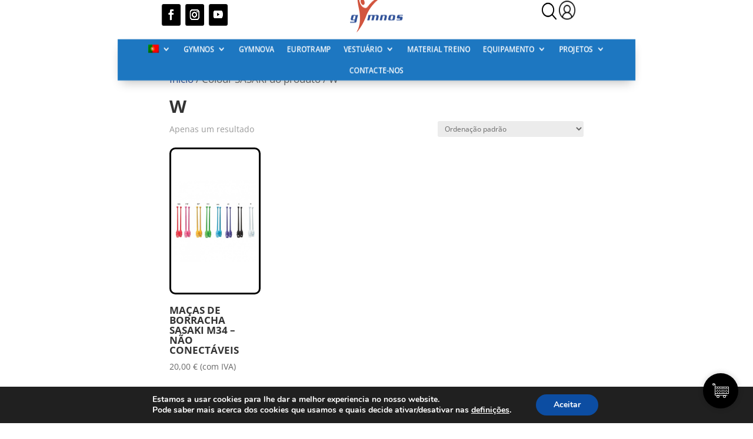

--- FILE ---
content_type: text/html; charset=UTF-8
request_url: https://gymnos.pt/colour-sasaki/w/
body_size: 26775
content:
<!DOCTYPE html>
<html lang="pt-pt">
<head>
	<meta charset="UTF-8" />
<meta http-equiv="X-UA-Compatible" content="IE=edge">
	<link rel="pingback" href="https://gymnos.pt/xmlrpc.php" />

	<script type="text/javascript">
		document.documentElement.className = 'js';
	</script>
	
	<title>W | Gymnos</title>
<link rel="preconnect" href="https://fonts.gstatic.com" crossorigin /><style id="et-divi-open-sans-inline-css">/* Original: https://fonts.googleapis.com/css?family=Open+Sans:300italic,400italic,600italic,700italic,800italic,400,300,600,700,800&#038;subset=latin,latin-ext&#038;display=swap *//* User Agent: Mozilla/5.0 (Unknown; Linux x86_64) AppleWebKit/538.1 (KHTML, like Gecko) Safari/538.1 Daum/4.1 */@font-face {font-family: 'Open Sans';font-style: italic;font-weight: 300;font-stretch: normal;font-display: swap;src: url(https://fonts.gstatic.com/s/opensans/v44/memQYaGs126MiZpBA-UFUIcVXSCEkx2cmqvXlWq8tWZ0Pw86hd0Rk5hkWV4exQ.ttf) format('truetype');}@font-face {font-family: 'Open Sans';font-style: italic;font-weight: 400;font-stretch: normal;font-display: swap;src: url(https://fonts.gstatic.com/s/opensans/v44/memQYaGs126MiZpBA-UFUIcVXSCEkx2cmqvXlWq8tWZ0Pw86hd0Rk8ZkWV4exQ.ttf) format('truetype');}@font-face {font-family: 'Open Sans';font-style: italic;font-weight: 600;font-stretch: normal;font-display: swap;src: url(https://fonts.gstatic.com/s/opensans/v44/memQYaGs126MiZpBA-UFUIcVXSCEkx2cmqvXlWq8tWZ0Pw86hd0RkxhjWV4exQ.ttf) format('truetype');}@font-face {font-family: 'Open Sans';font-style: italic;font-weight: 700;font-stretch: normal;font-display: swap;src: url(https://fonts.gstatic.com/s/opensans/v44/memQYaGs126MiZpBA-UFUIcVXSCEkx2cmqvXlWq8tWZ0Pw86hd0RkyFjWV4exQ.ttf) format('truetype');}@font-face {font-family: 'Open Sans';font-style: italic;font-weight: 800;font-stretch: normal;font-display: swap;src: url(https://fonts.gstatic.com/s/opensans/v44/memQYaGs126MiZpBA-UFUIcVXSCEkx2cmqvXlWq8tWZ0Pw86hd0Rk0ZjWV4exQ.ttf) format('truetype');}@font-face {font-family: 'Open Sans';font-style: normal;font-weight: 300;font-stretch: normal;font-display: swap;src: url(https://fonts.gstatic.com/s/opensans/v44/memSYaGs126MiZpBA-UvWbX2vVnXBbObj2OVZyOOSr4dVJWUgsiH0B4uaVc.ttf) format('truetype');}@font-face {font-family: 'Open Sans';font-style: normal;font-weight: 400;font-stretch: normal;font-display: swap;src: url(https://fonts.gstatic.com/s/opensans/v44/memSYaGs126MiZpBA-UvWbX2vVnXBbObj2OVZyOOSr4dVJWUgsjZ0B4uaVc.ttf) format('truetype');}@font-face {font-family: 'Open Sans';font-style: normal;font-weight: 600;font-stretch: normal;font-display: swap;src: url(https://fonts.gstatic.com/s/opensans/v44/memSYaGs126MiZpBA-UvWbX2vVnXBbObj2OVZyOOSr4dVJWUgsgH1x4uaVc.ttf) format('truetype');}@font-face {font-family: 'Open Sans';font-style: normal;font-weight: 700;font-stretch: normal;font-display: swap;src: url(https://fonts.gstatic.com/s/opensans/v44/memSYaGs126MiZpBA-UvWbX2vVnXBbObj2OVZyOOSr4dVJWUgsg-1x4uaVc.ttf) format('truetype');}@font-face {font-family: 'Open Sans';font-style: normal;font-weight: 800;font-stretch: normal;font-display: swap;src: url(https://fonts.gstatic.com/s/opensans/v44/memSYaGs126MiZpBA-UvWbX2vVnXBbObj2OVZyOOSr4dVJWUgshZ1x4uaVc.ttf) format('truetype');}/* User Agent: Mozilla/5.0 (Windows NT 6.1; WOW64; rv:27.0) Gecko/20100101 Firefox/27.0 */@font-face {font-family: 'Open Sans';font-style: italic;font-weight: 300;font-stretch: normal;font-display: swap;src: url(https://fonts.gstatic.com/l/font?kit=memQYaGs126MiZpBA-UFUIcVXSCEkx2cmqvXlWq8tWZ0Pw86hd0Rk5hkWV4exg&skey=743457fe2cc29280&v=v44) format('woff');}@font-face {font-family: 'Open Sans';font-style: italic;font-weight: 400;font-stretch: normal;font-display: swap;src: url(https://fonts.gstatic.com/l/font?kit=memQYaGs126MiZpBA-UFUIcVXSCEkx2cmqvXlWq8tWZ0Pw86hd0Rk8ZkWV4exg&skey=743457fe2cc29280&v=v44) format('woff');}@font-face {font-family: 'Open Sans';font-style: italic;font-weight: 600;font-stretch: normal;font-display: swap;src: url(https://fonts.gstatic.com/l/font?kit=memQYaGs126MiZpBA-UFUIcVXSCEkx2cmqvXlWq8tWZ0Pw86hd0RkxhjWV4exg&skey=743457fe2cc29280&v=v44) format('woff');}@font-face {font-family: 'Open Sans';font-style: italic;font-weight: 700;font-stretch: normal;font-display: swap;src: url(https://fonts.gstatic.com/l/font?kit=memQYaGs126MiZpBA-UFUIcVXSCEkx2cmqvXlWq8tWZ0Pw86hd0RkyFjWV4exg&skey=743457fe2cc29280&v=v44) format('woff');}@font-face {font-family: 'Open Sans';font-style: italic;font-weight: 800;font-stretch: normal;font-display: swap;src: url(https://fonts.gstatic.com/l/font?kit=memQYaGs126MiZpBA-UFUIcVXSCEkx2cmqvXlWq8tWZ0Pw86hd0Rk0ZjWV4exg&skey=743457fe2cc29280&v=v44) format('woff');}@font-face {font-family: 'Open Sans';font-style: normal;font-weight: 300;font-stretch: normal;font-display: swap;src: url(https://fonts.gstatic.com/l/font?kit=memSYaGs126MiZpBA-UvWbX2vVnXBbObj2OVZyOOSr4dVJWUgsiH0B4uaVQ&skey=62c1cbfccc78b4b2&v=v44) format('woff');}@font-face {font-family: 'Open Sans';font-style: normal;font-weight: 400;font-stretch: normal;font-display: swap;src: url(https://fonts.gstatic.com/l/font?kit=memSYaGs126MiZpBA-UvWbX2vVnXBbObj2OVZyOOSr4dVJWUgsjZ0B4uaVQ&skey=62c1cbfccc78b4b2&v=v44) format('woff');}@font-face {font-family: 'Open Sans';font-style: normal;font-weight: 600;font-stretch: normal;font-display: swap;src: url(https://fonts.gstatic.com/l/font?kit=memSYaGs126MiZpBA-UvWbX2vVnXBbObj2OVZyOOSr4dVJWUgsgH1x4uaVQ&skey=62c1cbfccc78b4b2&v=v44) format('woff');}@font-face {font-family: 'Open Sans';font-style: normal;font-weight: 700;font-stretch: normal;font-display: swap;src: url(https://fonts.gstatic.com/l/font?kit=memSYaGs126MiZpBA-UvWbX2vVnXBbObj2OVZyOOSr4dVJWUgsg-1x4uaVQ&skey=62c1cbfccc78b4b2&v=v44) format('woff');}@font-face {font-family: 'Open Sans';font-style: normal;font-weight: 800;font-stretch: normal;font-display: swap;src: url(https://fonts.gstatic.com/l/font?kit=memSYaGs126MiZpBA-UvWbX2vVnXBbObj2OVZyOOSr4dVJWUgshZ1x4uaVQ&skey=62c1cbfccc78b4b2&v=v44) format('woff');}/* User Agent: Mozilla/5.0 (Windows NT 6.3; rv:39.0) Gecko/20100101 Firefox/39.0 */@font-face {font-family: 'Open Sans';font-style: italic;font-weight: 300;font-stretch: normal;font-display: swap;src: url(https://fonts.gstatic.com/s/opensans/v44/memQYaGs126MiZpBA-UFUIcVXSCEkx2cmqvXlWq8tWZ0Pw86hd0Rk5hkWV4ewA.woff2) format('woff2');}@font-face {font-family: 'Open Sans';font-style: italic;font-weight: 400;font-stretch: normal;font-display: swap;src: url(https://fonts.gstatic.com/s/opensans/v44/memQYaGs126MiZpBA-UFUIcVXSCEkx2cmqvXlWq8tWZ0Pw86hd0Rk8ZkWV4ewA.woff2) format('woff2');}@font-face {font-family: 'Open Sans';font-style: italic;font-weight: 600;font-stretch: normal;font-display: swap;src: url(https://fonts.gstatic.com/s/opensans/v44/memQYaGs126MiZpBA-UFUIcVXSCEkx2cmqvXlWq8tWZ0Pw86hd0RkxhjWV4ewA.woff2) format('woff2');}@font-face {font-family: 'Open Sans';font-style: italic;font-weight: 700;font-stretch: normal;font-display: swap;src: url(https://fonts.gstatic.com/s/opensans/v44/memQYaGs126MiZpBA-UFUIcVXSCEkx2cmqvXlWq8tWZ0Pw86hd0RkyFjWV4ewA.woff2) format('woff2');}@font-face {font-family: 'Open Sans';font-style: italic;font-weight: 800;font-stretch: normal;font-display: swap;src: url(https://fonts.gstatic.com/s/opensans/v44/memQYaGs126MiZpBA-UFUIcVXSCEkx2cmqvXlWq8tWZ0Pw86hd0Rk0ZjWV4ewA.woff2) format('woff2');}@font-face {font-family: 'Open Sans';font-style: normal;font-weight: 300;font-stretch: normal;font-display: swap;src: url(https://fonts.gstatic.com/s/opensans/v44/memSYaGs126MiZpBA-UvWbX2vVnXBbObj2OVZyOOSr4dVJWUgsiH0B4uaVI.woff2) format('woff2');}@font-face {font-family: 'Open Sans';font-style: normal;font-weight: 400;font-stretch: normal;font-display: swap;src: url(https://fonts.gstatic.com/s/opensans/v44/memSYaGs126MiZpBA-UvWbX2vVnXBbObj2OVZyOOSr4dVJWUgsjZ0B4uaVI.woff2) format('woff2');}@font-face {font-family: 'Open Sans';font-style: normal;font-weight: 600;font-stretch: normal;font-display: swap;src: url(https://fonts.gstatic.com/s/opensans/v44/memSYaGs126MiZpBA-UvWbX2vVnXBbObj2OVZyOOSr4dVJWUgsgH1x4uaVI.woff2) format('woff2');}@font-face {font-family: 'Open Sans';font-style: normal;font-weight: 700;font-stretch: normal;font-display: swap;src: url(https://fonts.gstatic.com/s/opensans/v44/memSYaGs126MiZpBA-UvWbX2vVnXBbObj2OVZyOOSr4dVJWUgsg-1x4uaVI.woff2) format('woff2');}@font-face {font-family: 'Open Sans';font-style: normal;font-weight: 800;font-stretch: normal;font-display: swap;src: url(https://fonts.gstatic.com/s/opensans/v44/memSYaGs126MiZpBA-UvWbX2vVnXBbObj2OVZyOOSr4dVJWUgshZ1x4uaVI.woff2) format('woff2');}</style><meta name='robots' content='max-image-preview:large' />
	<style>img:is([sizes="auto" i], [sizes^="auto," i]) { contain-intrinsic-size: 3000px 1500px }</style>
	<link rel="alternate" hreflang="pt-pt" href="https://gymnos.pt/colour-sasaki/w/" />
<link rel="alternate" hreflang="es" href="https://gymnos.pt/es/colour-sasaki/w-es-2/" />
<link rel="alternate" hreflang="en" href="https://gymnos.pt/en/colour-sasaki/w-en-2/" />
<link rel="alternate" hreflang="x-default" href="https://gymnos.pt/colour-sasaki/w/" />
<script type="text/javascript">
			let jqueryParams=[],jQuery=function(r){return jqueryParams=[...jqueryParams,r],jQuery},$=function(r){return jqueryParams=[...jqueryParams,r],$};window.jQuery=jQuery,window.$=jQuery;let customHeadScripts=!1;jQuery.fn=jQuery.prototype={},$.fn=jQuery.prototype={},jQuery.noConflict=function(r){if(window.jQuery)return jQuery=window.jQuery,$=window.jQuery,customHeadScripts=!0,jQuery.noConflict},jQuery.ready=function(r){jqueryParams=[...jqueryParams,r]},$.ready=function(r){jqueryParams=[...jqueryParams,r]},jQuery.load=function(r){jqueryParams=[...jqueryParams,r]},$.load=function(r){jqueryParams=[...jqueryParams,r]},jQuery.fn.ready=function(r){jqueryParams=[...jqueryParams,r]},$.fn.ready=function(r){jqueryParams=[...jqueryParams,r]};</script><link rel="alternate" type="application/rss+xml" title="Gymnos &raquo; Feed" href="https://gymnos.pt/feed/" />
<link rel="alternate" type="application/rss+xml" title="Gymnos &raquo; Feed de comentários" href="https://gymnos.pt/comments/feed/" />
<link rel="alternate" type="application/rss+xml" title="Feed Gymnos &raquo; W Colour SASAKI" href="https://gymnos.pt/colour-sasaki/w/feed/" />
<meta content="Bare bones for Divi v.1.0" name="generator"/><link rel='stylesheet' id='wp-block-library-css' href='https://gymnos.pt/wp-includes/css/dist/block-library/style.min.css?ver=6.8.1' type='text/css' media='all' />
<style id='classic-theme-styles-inline-css' type='text/css'>
/*! This file is auto-generated */
.wp-block-button__link{color:#fff;background-color:#32373c;border-radius:9999px;box-shadow:none;text-decoration:none;padding:calc(.667em + 2px) calc(1.333em + 2px);font-size:1.125em}.wp-block-file__button{background:#32373c;color:#fff;text-decoration:none}
</style>
<style id='global-styles-inline-css' type='text/css'>
:root{--wp--preset--aspect-ratio--square: 1;--wp--preset--aspect-ratio--4-3: 4/3;--wp--preset--aspect-ratio--3-4: 3/4;--wp--preset--aspect-ratio--3-2: 3/2;--wp--preset--aspect-ratio--2-3: 2/3;--wp--preset--aspect-ratio--16-9: 16/9;--wp--preset--aspect-ratio--9-16: 9/16;--wp--preset--color--black: #000000;--wp--preset--color--cyan-bluish-gray: #abb8c3;--wp--preset--color--white: #ffffff;--wp--preset--color--pale-pink: #f78da7;--wp--preset--color--vivid-red: #cf2e2e;--wp--preset--color--luminous-vivid-orange: #ff6900;--wp--preset--color--luminous-vivid-amber: #fcb900;--wp--preset--color--light-green-cyan: #7bdcb5;--wp--preset--color--vivid-green-cyan: #00d084;--wp--preset--color--pale-cyan-blue: #8ed1fc;--wp--preset--color--vivid-cyan-blue: #0693e3;--wp--preset--color--vivid-purple: #9b51e0;--wp--preset--gradient--vivid-cyan-blue-to-vivid-purple: linear-gradient(135deg,rgba(6,147,227,1) 0%,rgb(155,81,224) 100%);--wp--preset--gradient--light-green-cyan-to-vivid-green-cyan: linear-gradient(135deg,rgb(122,220,180) 0%,rgb(0,208,130) 100%);--wp--preset--gradient--luminous-vivid-amber-to-luminous-vivid-orange: linear-gradient(135deg,rgba(252,185,0,1) 0%,rgba(255,105,0,1) 100%);--wp--preset--gradient--luminous-vivid-orange-to-vivid-red: linear-gradient(135deg,rgba(255,105,0,1) 0%,rgb(207,46,46) 100%);--wp--preset--gradient--very-light-gray-to-cyan-bluish-gray: linear-gradient(135deg,rgb(238,238,238) 0%,rgb(169,184,195) 100%);--wp--preset--gradient--cool-to-warm-spectrum: linear-gradient(135deg,rgb(74,234,220) 0%,rgb(151,120,209) 20%,rgb(207,42,186) 40%,rgb(238,44,130) 60%,rgb(251,105,98) 80%,rgb(254,248,76) 100%);--wp--preset--gradient--blush-light-purple: linear-gradient(135deg,rgb(255,206,236) 0%,rgb(152,150,240) 100%);--wp--preset--gradient--blush-bordeaux: linear-gradient(135deg,rgb(254,205,165) 0%,rgb(254,45,45) 50%,rgb(107,0,62) 100%);--wp--preset--gradient--luminous-dusk: linear-gradient(135deg,rgb(255,203,112) 0%,rgb(199,81,192) 50%,rgb(65,88,208) 100%);--wp--preset--gradient--pale-ocean: linear-gradient(135deg,rgb(255,245,203) 0%,rgb(182,227,212) 50%,rgb(51,167,181) 100%);--wp--preset--gradient--electric-grass: linear-gradient(135deg,rgb(202,248,128) 0%,rgb(113,206,126) 100%);--wp--preset--gradient--midnight: linear-gradient(135deg,rgb(2,3,129) 0%,rgb(40,116,252) 100%);--wp--preset--font-size--small: 13px;--wp--preset--font-size--medium: 20px;--wp--preset--font-size--large: 36px;--wp--preset--font-size--x-large: 42px;--wp--preset--spacing--20: 0.44rem;--wp--preset--spacing--30: 0.67rem;--wp--preset--spacing--40: 1rem;--wp--preset--spacing--50: 1.5rem;--wp--preset--spacing--60: 2.25rem;--wp--preset--spacing--70: 3.38rem;--wp--preset--spacing--80: 5.06rem;--wp--preset--shadow--natural: 6px 6px 9px rgba(0, 0, 0, 0.2);--wp--preset--shadow--deep: 12px 12px 50px rgba(0, 0, 0, 0.4);--wp--preset--shadow--sharp: 6px 6px 0px rgba(0, 0, 0, 0.2);--wp--preset--shadow--outlined: 6px 6px 0px -3px rgba(255, 255, 255, 1), 6px 6px rgba(0, 0, 0, 1);--wp--preset--shadow--crisp: 6px 6px 0px rgba(0, 0, 0, 1);}:where(.is-layout-flex){gap: 0.5em;}:where(.is-layout-grid){gap: 0.5em;}body .is-layout-flex{display: flex;}.is-layout-flex{flex-wrap: wrap;align-items: center;}.is-layout-flex > :is(*, div){margin: 0;}body .is-layout-grid{display: grid;}.is-layout-grid > :is(*, div){margin: 0;}:where(.wp-block-columns.is-layout-flex){gap: 2em;}:where(.wp-block-columns.is-layout-grid){gap: 2em;}:where(.wp-block-post-template.is-layout-flex){gap: 1.25em;}:where(.wp-block-post-template.is-layout-grid){gap: 1.25em;}.has-black-color{color: var(--wp--preset--color--black) !important;}.has-cyan-bluish-gray-color{color: var(--wp--preset--color--cyan-bluish-gray) !important;}.has-white-color{color: var(--wp--preset--color--white) !important;}.has-pale-pink-color{color: var(--wp--preset--color--pale-pink) !important;}.has-vivid-red-color{color: var(--wp--preset--color--vivid-red) !important;}.has-luminous-vivid-orange-color{color: var(--wp--preset--color--luminous-vivid-orange) !important;}.has-luminous-vivid-amber-color{color: var(--wp--preset--color--luminous-vivid-amber) !important;}.has-light-green-cyan-color{color: var(--wp--preset--color--light-green-cyan) !important;}.has-vivid-green-cyan-color{color: var(--wp--preset--color--vivid-green-cyan) !important;}.has-pale-cyan-blue-color{color: var(--wp--preset--color--pale-cyan-blue) !important;}.has-vivid-cyan-blue-color{color: var(--wp--preset--color--vivid-cyan-blue) !important;}.has-vivid-purple-color{color: var(--wp--preset--color--vivid-purple) !important;}.has-black-background-color{background-color: var(--wp--preset--color--black) !important;}.has-cyan-bluish-gray-background-color{background-color: var(--wp--preset--color--cyan-bluish-gray) !important;}.has-white-background-color{background-color: var(--wp--preset--color--white) !important;}.has-pale-pink-background-color{background-color: var(--wp--preset--color--pale-pink) !important;}.has-vivid-red-background-color{background-color: var(--wp--preset--color--vivid-red) !important;}.has-luminous-vivid-orange-background-color{background-color: var(--wp--preset--color--luminous-vivid-orange) !important;}.has-luminous-vivid-amber-background-color{background-color: var(--wp--preset--color--luminous-vivid-amber) !important;}.has-light-green-cyan-background-color{background-color: var(--wp--preset--color--light-green-cyan) !important;}.has-vivid-green-cyan-background-color{background-color: var(--wp--preset--color--vivid-green-cyan) !important;}.has-pale-cyan-blue-background-color{background-color: var(--wp--preset--color--pale-cyan-blue) !important;}.has-vivid-cyan-blue-background-color{background-color: var(--wp--preset--color--vivid-cyan-blue) !important;}.has-vivid-purple-background-color{background-color: var(--wp--preset--color--vivid-purple) !important;}.has-black-border-color{border-color: var(--wp--preset--color--black) !important;}.has-cyan-bluish-gray-border-color{border-color: var(--wp--preset--color--cyan-bluish-gray) !important;}.has-white-border-color{border-color: var(--wp--preset--color--white) !important;}.has-pale-pink-border-color{border-color: var(--wp--preset--color--pale-pink) !important;}.has-vivid-red-border-color{border-color: var(--wp--preset--color--vivid-red) !important;}.has-luminous-vivid-orange-border-color{border-color: var(--wp--preset--color--luminous-vivid-orange) !important;}.has-luminous-vivid-amber-border-color{border-color: var(--wp--preset--color--luminous-vivid-amber) !important;}.has-light-green-cyan-border-color{border-color: var(--wp--preset--color--light-green-cyan) !important;}.has-vivid-green-cyan-border-color{border-color: var(--wp--preset--color--vivid-green-cyan) !important;}.has-pale-cyan-blue-border-color{border-color: var(--wp--preset--color--pale-cyan-blue) !important;}.has-vivid-cyan-blue-border-color{border-color: var(--wp--preset--color--vivid-cyan-blue) !important;}.has-vivid-purple-border-color{border-color: var(--wp--preset--color--vivid-purple) !important;}.has-vivid-cyan-blue-to-vivid-purple-gradient-background{background: var(--wp--preset--gradient--vivid-cyan-blue-to-vivid-purple) !important;}.has-light-green-cyan-to-vivid-green-cyan-gradient-background{background: var(--wp--preset--gradient--light-green-cyan-to-vivid-green-cyan) !important;}.has-luminous-vivid-amber-to-luminous-vivid-orange-gradient-background{background: var(--wp--preset--gradient--luminous-vivid-amber-to-luminous-vivid-orange) !important;}.has-luminous-vivid-orange-to-vivid-red-gradient-background{background: var(--wp--preset--gradient--luminous-vivid-orange-to-vivid-red) !important;}.has-very-light-gray-to-cyan-bluish-gray-gradient-background{background: var(--wp--preset--gradient--very-light-gray-to-cyan-bluish-gray) !important;}.has-cool-to-warm-spectrum-gradient-background{background: var(--wp--preset--gradient--cool-to-warm-spectrum) !important;}.has-blush-light-purple-gradient-background{background: var(--wp--preset--gradient--blush-light-purple) !important;}.has-blush-bordeaux-gradient-background{background: var(--wp--preset--gradient--blush-bordeaux) !important;}.has-luminous-dusk-gradient-background{background: var(--wp--preset--gradient--luminous-dusk) !important;}.has-pale-ocean-gradient-background{background: var(--wp--preset--gradient--pale-ocean) !important;}.has-electric-grass-gradient-background{background: var(--wp--preset--gradient--electric-grass) !important;}.has-midnight-gradient-background{background: var(--wp--preset--gradient--midnight) !important;}.has-small-font-size{font-size: var(--wp--preset--font-size--small) !important;}.has-medium-font-size{font-size: var(--wp--preset--font-size--medium) !important;}.has-large-font-size{font-size: var(--wp--preset--font-size--large) !important;}.has-x-large-font-size{font-size: var(--wp--preset--font-size--x-large) !important;}
:where(.wp-block-post-template.is-layout-flex){gap: 1.25em;}:where(.wp-block-post-template.is-layout-grid){gap: 1.25em;}
:where(.wp-block-columns.is-layout-flex){gap: 2em;}:where(.wp-block-columns.is-layout-grid){gap: 2em;}
:root :where(.wp-block-pullquote){font-size: 1.5em;line-height: 1.6;}
</style>
<link rel='stylesheet' id='cc-slick-css' href='https://gymnos.pt/wp-content/plugins/caddy/public/css/caddy-slick.min.css?ver=2.0.9' type='text/css' media='all' />
<link rel='stylesheet' id='caddy-public-css' href='https://gymnos.pt/wp-content/plugins/caddy/public/css/caddy-public.css?ver=2.0.9' type='text/css' media='all' />
<link rel='stylesheet' id='caddy-icons-css' href='https://gymnos.pt/wp-content/plugins/caddy/public/css/caddy-icons.css?ver=2.0.9' type='text/css' media='all' />
<link rel='stylesheet' id='woocommerce-layout-css' href='https://gymnos.pt/wp-content/plugins/woocommerce/assets/css/woocommerce-layout.css?ver=9.8.5' type='text/css' media='all' />
<link rel='stylesheet' id='woocommerce-smallscreen-css' href='https://gymnos.pt/wp-content/plugins/woocommerce/assets/css/woocommerce-smallscreen.css?ver=9.8.5' type='text/css' media='only screen and (max-width: 768px)' />
<link rel='stylesheet' id='woocommerce-general-css' href='https://gymnos.pt/wp-content/plugins/woocommerce/assets/css/woocommerce.css?ver=9.8.5' type='text/css' media='all' />
<style id='woocommerce-inline-inline-css' type='text/css'>
.woocommerce form .form-row .required { visibility: visible; }
</style>
<link rel='stylesheet' id='wpml-menu-item-0-css' href='//gymnos.pt/wp-content/plugins/sitepress-multilingual-cms/templates/language-switchers/menu-item/style.min.css?ver=1' type='text/css' media='all' />
<style id='wpml-menu-item-0-inline-css' type='text/css'>
.wpml-floating-language-switcher { display: none !important; }
</style>
<link rel='stylesheet' id='yith_ywraq_frontend-css' href='https://gymnos.pt/wp-content/plugins/yith-woocommerce-request-a-quote/assets/css/frontend.css?ver=2.40.0' type='text/css' media='all' />
<style id='yith_ywraq_frontend-inline-css' type='text/css'>
.woocommerce .add-request-quote-button.button, .woocommerce .add-request-quote-button-addons.button, .yith-wceop-ywraq-button-wrapper .add-request-quote-button.button, .yith-wceop-ywraq-button-wrapper .add-request-quote-button-addons.button{
    background-color: rgb(51,84,154)!important;
    color: rgb(255,255,255)!important;
}
.woocommerce .add-request-quote-button.button:hover,  .woocommerce .add-request-quote-button-addons.button:hover,.yith-wceop-ywraq-button-wrapper .add-request-quote-button.button:hover,  .yith-wceop-ywraq-button-wrapper .add-request-quote-button-addons.button:hover{
    background-color: rgb(51,84,154)!important;
    color: rgb(255,255,255)!important;
}


</style>
<link rel='stylesheet' id='brands-styles-css' href='https://gymnos.pt/wp-content/plugins/woocommerce/assets/css/brands.css?ver=9.8.5' type='text/css' media='all' />
<link rel='stylesheet' id='dgwt-wcas-style-css' href='https://gymnos.pt/wp-content/plugins/ajax-search-for-woocommerce/assets/css/style.min.css?ver=1.30.0' type='text/css' media='all' />
<link rel='stylesheet' id='popup-maker-site-css' href='//gymnos.pt/wp-content/uploads/pum/pum-site-styles.css?generated=1766520972&#038;ver=1.20.4' type='text/css' media='all' />
<link rel='stylesheet' id='moove_gdpr_frontend-css' href='https://gymnos.pt/wp-content/plugins/gdpr-cookie-compliance/dist/styles/gdpr-main.css?ver=4.16.1' type='text/css' media='all' />
<style id='moove_gdpr_frontend-inline-css' type='text/css'>
#moove_gdpr_cookie_modal,#moove_gdpr_cookie_info_bar,.gdpr_cookie_settings_shortcode_content{font-family:Nunito,sans-serif}#moove_gdpr_save_popup_settings_button{background-color:#373737;color:#fff}#moove_gdpr_save_popup_settings_button:hover{background-color:#000}#moove_gdpr_cookie_info_bar .moove-gdpr-info-bar-container .moove-gdpr-info-bar-content a.mgbutton,#moove_gdpr_cookie_info_bar .moove-gdpr-info-bar-container .moove-gdpr-info-bar-content button.mgbutton{background-color:#0C4DA2}#moove_gdpr_cookie_modal .moove-gdpr-modal-content .moove-gdpr-modal-footer-content .moove-gdpr-button-holder a.mgbutton,#moove_gdpr_cookie_modal .moove-gdpr-modal-content .moove-gdpr-modal-footer-content .moove-gdpr-button-holder button.mgbutton,.gdpr_cookie_settings_shortcode_content .gdpr-shr-button.button-green{background-color:#0C4DA2;border-color:#0C4DA2}#moove_gdpr_cookie_modal .moove-gdpr-modal-content .moove-gdpr-modal-footer-content .moove-gdpr-button-holder a.mgbutton:hover,#moove_gdpr_cookie_modal .moove-gdpr-modal-content .moove-gdpr-modal-footer-content .moove-gdpr-button-holder button.mgbutton:hover,.gdpr_cookie_settings_shortcode_content .gdpr-shr-button.button-green:hover{background-color:#fff;color:#0C4DA2}#moove_gdpr_cookie_modal .moove-gdpr-modal-content .moove-gdpr-modal-close i,#moove_gdpr_cookie_modal .moove-gdpr-modal-content .moove-gdpr-modal-close span.gdpr-icon{background-color:#0C4DA2;border:1px solid #0C4DA2}#moove_gdpr_cookie_info_bar span.change-settings-button.focus-g,#moove_gdpr_cookie_info_bar span.change-settings-button:focus,#moove_gdpr_cookie_info_bar button.change-settings-button.focus-g,#moove_gdpr_cookie_info_bar button.change-settings-button:focus{-webkit-box-shadow:0 0 1px 3px #0C4DA2;-moz-box-shadow:0 0 1px 3px #0C4DA2;box-shadow:0 0 1px 3px #0C4DA2}#moove_gdpr_cookie_modal .moove-gdpr-modal-content .moove-gdpr-modal-close i:hover,#moove_gdpr_cookie_modal .moove-gdpr-modal-content .moove-gdpr-modal-close span.gdpr-icon:hover,#moove_gdpr_cookie_info_bar span[data-href]>u.change-settings-button{color:#0C4DA2}#moove_gdpr_cookie_modal .moove-gdpr-modal-content .moove-gdpr-modal-left-content #moove-gdpr-menu li.menu-item-selected a span.gdpr-icon,#moove_gdpr_cookie_modal .moove-gdpr-modal-content .moove-gdpr-modal-left-content #moove-gdpr-menu li.menu-item-selected button span.gdpr-icon{color:inherit}#moove_gdpr_cookie_modal .moove-gdpr-modal-content .moove-gdpr-modal-left-content #moove-gdpr-menu li a span.gdpr-icon,#moove_gdpr_cookie_modal .moove-gdpr-modal-content .moove-gdpr-modal-left-content #moove-gdpr-menu li button span.gdpr-icon{color:inherit}#moove_gdpr_cookie_modal .gdpr-acc-link{line-height:0;font-size:0;color:transparent;position:absolute}#moove_gdpr_cookie_modal .moove-gdpr-modal-content .moove-gdpr-modal-close:hover i,#moove_gdpr_cookie_modal .moove-gdpr-modal-content .moove-gdpr-modal-left-content #moove-gdpr-menu li a,#moove_gdpr_cookie_modal .moove-gdpr-modal-content .moove-gdpr-modal-left-content #moove-gdpr-menu li button,#moove_gdpr_cookie_modal .moove-gdpr-modal-content .moove-gdpr-modal-left-content #moove-gdpr-menu li button i,#moove_gdpr_cookie_modal .moove-gdpr-modal-content .moove-gdpr-modal-left-content #moove-gdpr-menu li a i,#moove_gdpr_cookie_modal .moove-gdpr-modal-content .moove-gdpr-tab-main .moove-gdpr-tab-main-content a:hover,#moove_gdpr_cookie_info_bar.moove-gdpr-dark-scheme .moove-gdpr-info-bar-container .moove-gdpr-info-bar-content a.mgbutton:hover,#moove_gdpr_cookie_info_bar.moove-gdpr-dark-scheme .moove-gdpr-info-bar-container .moove-gdpr-info-bar-content button.mgbutton:hover,#moove_gdpr_cookie_info_bar.moove-gdpr-dark-scheme .moove-gdpr-info-bar-container .moove-gdpr-info-bar-content a:hover,#moove_gdpr_cookie_info_bar.moove-gdpr-dark-scheme .moove-gdpr-info-bar-container .moove-gdpr-info-bar-content button:hover,#moove_gdpr_cookie_info_bar.moove-gdpr-dark-scheme .moove-gdpr-info-bar-container .moove-gdpr-info-bar-content span.change-settings-button:hover,#moove_gdpr_cookie_info_bar.moove-gdpr-dark-scheme .moove-gdpr-info-bar-container .moove-gdpr-info-bar-content button.change-settings-button:hover,#moove_gdpr_cookie_info_bar.moove-gdpr-dark-scheme .moove-gdpr-info-bar-container .moove-gdpr-info-bar-content u.change-settings-button:hover,#moove_gdpr_cookie_info_bar span[data-href]>u.change-settings-button,#moove_gdpr_cookie_info_bar.moove-gdpr-dark-scheme .moove-gdpr-info-bar-container .moove-gdpr-info-bar-content a.mgbutton.focus-g,#moove_gdpr_cookie_info_bar.moove-gdpr-dark-scheme .moove-gdpr-info-bar-container .moove-gdpr-info-bar-content button.mgbutton.focus-g,#moove_gdpr_cookie_info_bar.moove-gdpr-dark-scheme .moove-gdpr-info-bar-container .moove-gdpr-info-bar-content a.focus-g,#moove_gdpr_cookie_info_bar.moove-gdpr-dark-scheme .moove-gdpr-info-bar-container .moove-gdpr-info-bar-content button.focus-g,#moove_gdpr_cookie_info_bar.moove-gdpr-dark-scheme .moove-gdpr-info-bar-container .moove-gdpr-info-bar-content a.mgbutton:focus,#moove_gdpr_cookie_info_bar.moove-gdpr-dark-scheme .moove-gdpr-info-bar-container .moove-gdpr-info-bar-content button.mgbutton:focus,#moove_gdpr_cookie_info_bar.moove-gdpr-dark-scheme .moove-gdpr-info-bar-container .moove-gdpr-info-bar-content a:focus,#moove_gdpr_cookie_info_bar.moove-gdpr-dark-scheme .moove-gdpr-info-bar-container .moove-gdpr-info-bar-content button:focus,#moove_gdpr_cookie_info_bar.moove-gdpr-dark-scheme .moove-gdpr-info-bar-container .moove-gdpr-info-bar-content span.change-settings-button.focus-g,span.change-settings-button:focus,button.change-settings-button.focus-g,button.change-settings-button:focus,#moove_gdpr_cookie_info_bar.moove-gdpr-dark-scheme .moove-gdpr-info-bar-container .moove-gdpr-info-bar-content u.change-settings-button.focus-g,#moove_gdpr_cookie_info_bar.moove-gdpr-dark-scheme .moove-gdpr-info-bar-container .moove-gdpr-info-bar-content u.change-settings-button:focus{color:#0C4DA2}#moove_gdpr_cookie_modal .moove-gdpr-branding.focus-g span,#moove_gdpr_cookie_modal .moove-gdpr-modal-content .moove-gdpr-tab-main a.focus-g{color:#0C4DA2}#moove_gdpr_cookie_modal.gdpr_lightbox-hide{display:none}
</style>
<link rel='stylesheet' id='divi-style-parent-css' href='https://gymnos.pt/wp-content/themes/Divi/style-static-cpt.min.css?ver=4.14.7' type='text/css' media='all' />
<link rel='stylesheet' id='divi-style-pum-css' href='https://gymnos.pt/wp-content/themes/Divi-Child/style.css?ver=4.14.7' type='text/css' media='all' />
<script type="text/javascript" src="https://gymnos.pt/wp-includes/js/jquery/jquery.min.js?ver=3.7.1" id="jquery-core-js"></script>
<script type="text/javascript" src="https://gymnos.pt/wp-includes/js/jquery/jquery-migrate.min.js?ver=3.4.1" id="jquery-migrate-js"></script>
<script type="text/javascript" id="jquery-js-after">
/* <![CDATA[ */
jqueryParams.length&&$.each(jqueryParams,function(e,r){if("function"==typeof r){var n=String(r);n.replace("$","jQuery");var a=new Function("return "+n)();$(document).ready(a)}});
/* ]]> */
</script>
<script type="text/javascript" id="wpml-cookie-js-extra">
/* <![CDATA[ */
var wpml_cookies = {"wp-wpml_current_language":{"value":"pt-pt","expires":1,"path":"\/"}};
var wpml_cookies = {"wp-wpml_current_language":{"value":"pt-pt","expires":1,"path":"\/"}};
/* ]]> */
</script>
<script type="text/javascript" src="https://gymnos.pt/wp-content/plugins/sitepress-multilingual-cms/res/js/cookies/language-cookie.js?ver=4.5.2" id="wpml-cookie-js"></script>
<script type="text/javascript" src="https://gymnos.pt/wp-content/plugins/woocommerce/assets/js/jquery-blockui/jquery.blockUI.min.js?ver=2.7.0-wc.9.8.5" id="jquery-blockui-js" defer="defer" data-wp-strategy="defer"></script>
<script type="text/javascript" src="https://gymnos.pt/wp-content/plugins/woocommerce/assets/js/js-cookie/js.cookie.min.js?ver=2.1.4-wc.9.8.5" id="js-cookie-js" defer="defer" data-wp-strategy="defer"></script>
<script type="text/javascript" id="woocommerce-js-extra">
/* <![CDATA[ */
var woocommerce_params = {"ajax_url":"\/wp-admin\/admin-ajax.php","wc_ajax_url":"\/?wc-ajax=%%endpoint%%","i18n_password_show":"Show password","i18n_password_hide":"Hide password"};
/* ]]> */
</script>
<script type="text/javascript" src="https://gymnos.pt/wp-content/plugins/woocommerce/assets/js/frontend/woocommerce.min.js?ver=9.8.5" id="woocommerce-js" defer="defer" data-wp-strategy="defer"></script>
<script type="text/javascript" id="WCPAY_ASSETS-js-extra">
/* <![CDATA[ */
var wcpayAssets = {"url":"https:\/\/gymnos.pt\/wp-content\/plugins\/woocommerce-payments\/dist\/"};
/* ]]> */
</script>
<link rel="https://api.w.org/" href="https://gymnos.pt/wp-json/" /><link rel="EditURI" type="application/rsd+xml" title="RSD" href="https://gymnos.pt/xmlrpc.php?rsd" />
<meta name="generator" content="WordPress 6.8.1" />
<meta name="generator" content="WooCommerce 9.8.5" />
<meta name="generator" content="WPML ver:4.5.2 stt:1,41,2;" />
<style>div.woocommerce-variation-add-to-cart-disabled { display: none ! important; }</style>		<style>
			.dgwt-wcas-ico-magnifier,.dgwt-wcas-ico-magnifier-handler{max-width:20px}.dgwt-wcas-search-wrapp{max-width:600px}		</style>
			<style>
		#wcas-divi-search {
			display: none !important;
		}

		/* Custom header */
		.et_pb_menu__search .dgwt-wcas-search-wrapp {
			max-width: none;
		}

		/* Header style: Default, Centered Inline Logo */
		.et_header_style_split .et_search_form_container .dgwt-wcas-search-wrapp,
		.et_header_style_left .et_search_form_container .dgwt-wcas-search-wrapp {
			max-width: 400px;
			top: 0;
			bottom: 0;
			right: 45px;
			position: absolute;
			z-index: 1000;
			width: 100%;
		}

		.et_header_style_split .et_search_form_container .dgwt-wcas-close:not(.dgwt-wcas-inner-preloader),
		.et_header_style_left .et_search_form_container .dgwt-wcas-close:not(.dgwt-wcas-inner-preloader) {
			background-image: none;
		}

		.et_header_style_split .et_search_form_container span.et_close_search_field,
		.et_header_style_left .et_search_form_container span.et_close_search_field {
			right: 5px;
		}

		.et_header_style_split .et_search_form_container .js-dgwt-wcas-mobile-overlay-enabled .dgwt-wcas-search-form,
		.et_header_style_left .et_search_form_container .js-dgwt-wcas-mobile-overlay-enabled .dgwt-wcas-search-form {
			max-width: 100% !important;
		}

		.et_header_style_split .dgwt-wcas-overlay-mobile .dgwt-wcas-search-form,
		.et_header_style_left .dgwt-wcas-overlay-mobile .dgwt-wcas-search-form {
			max-width: 100% !important;
		}

		.dgwt-wcas-overlay-mobile .dgwt-wcas-search-wrapp-mobile {
			top: 0 !important;
		}

		/* Header style: Centered */
		.et_header_style_centered .et_search_form_container .dgwt-wcas-search-wrapp {
			bottom: 20px;
			position: absolute;
		}

		.et_header_style_centered .et_search_form_container .dgwt-wcas-preloader {
			right: 20px;
		}

		.et_header_style_centered .et_search_form_container .dgwt-wcas-close:not(.dgwt-wcas-inner-preloader) {
			background-image: none;
		}

		.et_header_style_centered .et_search_form_container span.et_close_search_field {
			right: 5px;
		}

		/* Header style: Slide in, Fullscreen */
		.et_header_style_fullscreen .et_slide_in_menu_container .dgwt-wcas-search-wrapp,
		.et_header_style_slide .et_slide_in_menu_container .dgwt-wcas-search-wrapp {
			margin-top: 15px;
		}

		.et_header_style_fullscreen .et_slide_in_menu_container .dgwt-wcas-search-wrapp {
			width: 400px;
		}

		.et_header_style_fullscreen .et_slide_in_menu_container .dgwt-wcas-search-input,
		.et_header_style_slide .et_slide_in_menu_container .dgwt-wcas-search-input {
			color: #444;
		}

		@media (max-width: 500px) {
			.et_header_style_fullscreen .et_slide_in_menu_container .dgwt-wcas-search-wrapp {
				width: 100%;
			}

			.et_header_style_slide .et_slide_in_menu_container .dgwt-wcas-search-wrapp {
				width: 100%;
				min-width: 150px;
			}
		}

		/* Full width nav */
		@media (min-width: 981px) {
			.et_fullwidth_nav .et_search_form_container .dgwt-wcas-search-wrapp {
				right: 40px;
			}

			.et_fullwidth_nav .et_search_form_container .dgwt-wcas-preloader {
				right: 0;
			}
		}

		/* Vertical nav */
		@media (min-width: 981px) {
			.et_vertical_nav #main-header .et_search_form_container {
				margin: 0 20px;
			}

			.et_vertical_nav .dgwt-wcas-search-wrapp {
				min-width: 100px;
				bottom: 0 !important;
				position: relative !important;
			}

			.et_vertical_nav .et_search_form_container span.et_close_search_field {
				right: 5px;
			}

			.et_vertical_nav .et_search_form_container .dgwt-wcas-close:not(.dgwt-wcas-inner-preloader) {
				background-image: none;
			}

			.et_vertical_nav .et_search_form_container .dgwt-wcas-preloader {
				right: 5px;
			}
		}
	</style>
	<meta name="viewport" content="width=device-width, initial-scale=1.0, maximum-scale=1.0, user-scalable=0" />	<noscript><style>.woocommerce-product-gallery{ opacity: 1 !important; }</style></noscript>
	<link rel="icon" href="https://gymnos.pt/wp-content/uploads/2021/05/cropped-logo-optimized-32x32.png" sizes="32x32" />
<link rel="icon" href="https://gymnos.pt/wp-content/uploads/2021/05/cropped-logo-optimized-192x192.png" sizes="192x192" />
<link rel="apple-touch-icon" href="https://gymnos.pt/wp-content/uploads/2021/05/cropped-logo-optimized-180x180.png" />
<meta name="msapplication-TileImage" content="https://gymnos.pt/wp-content/uploads/2021/05/cropped-logo-optimized-270x270.png" />
<link rel="stylesheet" id="et-divi-customizer-cpt-global-cached-inline-styles" href="https://gymnos.pt/wp-content/et-cache/global/et-divi-customizer-cpt-global.min.css?ver=1761311752" /><link rel="stylesheet" id="et-divi-customizer-global-cached-inline-styles" href="https://gymnos.pt/wp-content/et-cache/global/et-divi-customizer-global.min.css?ver=1761311650" /><link rel="stylesheet" id="et-core-unified-cpt-62-cached-inline-styles" href="https://gymnos.pt/wp-content/et-cache/62/et-core-unified-cpt-62.min.css?ver=1761311858" /><link rel="stylesheet" id="et-core-unified-cpt-48-cached-inline-styles" href="https://gymnos.pt/wp-content/et-cache/48/et-core-unified-cpt-48.min.css?ver=1761311650" /></head>
<body class="archive tax-pa_colour-sasaki term-w term-5889 wp-custom-logo wp-theme-Divi wp-child-theme-Divi-Child theme-Divi et-tb-has-template et-tb-has-header et-tb-has-footer woocommerce woocommerce-page woocommerce-no-js et_button_no_icon et_pb_button_helper_class et_cover_background osx et_pb_gutters3 et_smooth_scroll et_full_width_page et_divi_theme et-db">
	<div id="page-container">
<div id="et-boc" class="et-boc">
			
		<header class="et-l et-l--header">
			<div class="et_builder_inner_content et_pb_gutters3"><div class="et_pb_section et_pb_section_1_tb_header et_section_regular" >
				
				
				
				
					<div class="et_pb_row et_pb_row_0_tb_header et_pb_equal_columns">
				<div class="et_pb_column et_pb_column_1_3 et_pb_column_0_tb_header  et_pb_css_mix_blend_mode_passthrough">
				
				
				<ul class="et_pb_module et_pb_social_media_follow et_pb_social_media_follow_0_tb_header clearfix  et_pb_text_align_center et_pb_bg_layout_light">
				
				
				<li
            class='et_pb_social_media_follow_network_0_tb_header et_pb_social_icon et_pb_social_network_link  et-social-facebook'><a
              href='https://www.facebook.com/Gymnos-128827893954805/timeline/'
              class='icon et_pb_with_border'
              title='Follow on Facebook'
               target="_blank"><span
                class='et_pb_social_media_follow_network_name'
                aria-hidden='true'
                >Follow</span></a></li><li
            class='et_pb_social_media_follow_network_1_tb_header et_pb_social_icon et_pb_social_network_link  et-social-instagram'><a
              href='https://www.instagram.com/gymnos2003/'
              class='icon et_pb_with_border'
              title='Follow on Instagram'
               target="_blank"><span
                class='et_pb_social_media_follow_network_name'
                aria-hidden='true'
                >Follow</span></a></li><li
            class='et_pb_social_media_follow_network_2_tb_header et_pb_social_icon et_pb_social_network_link  et-social-youtube'><a
              href='https://www.youtube.com/channel/UCEOotEgbNQlbDC5lX0oxzBA'
              class='icon et_pb_with_border'
              title='Follow on Youtube'
               target="_blank"><span
                class='et_pb_social_media_follow_network_name'
                aria-hidden='true'
                >Follow</span></a></li>
			</ul>
			</div><div class="et_pb_column et_pb_column_1_3 et_pb_column_1_tb_header  et_pb_css_mix_blend_mode_passthrough">
				
				
				<div class="et_pb_module et_pb_image et_pb_image_0_tb_header">
				
				
				<a href="https://gymnos.pt/"><span class="et_pb_image_wrap "><img decoding="async" width="90" height="56" src="https://gymnos.pt/wp-content/uploads/2024/10/Home-Page.png" alt="" title="Home Page" srcset="https://gymnos.pt/wp-content/uploads/2024/10/Home-Page.png 90w, https://gymnos.pt/wp-content/uploads/2024/10/Home-Page-64x40.png 64w" sizes="(max-width: 90px) 100vw, 90px" class="wp-image-97962" /></span></a>
			</div>
			</div><div class="et_pb_column et_pb_column_1_3 et_pb_column_2_tb_header  et_pb_css_mix_blend_mode_passthrough et-last-child">
				
				
				<div class="et_pb_module et_pb_code et_pb_code_0_tb_header  et_pb_text_align_center">
				
				
				<div class="et_pb_code_inner"><a class="searchHeader" href="#"><img decoding="async" width="25px" src="https://gymnos.pt/wp-content/uploads/2020/11/00493538-c7b4-46d9-b434-90c3132bfc4e.png"></a>
<a class="accountHeader" href="https://gymnos.pt/area-de-utilizador/"><img decoding="async" width="28px" src="https://gymnos.pt/wp-content/uploads/2020/11/1effed51-bf98-4342-98b0-818b91cf4a77.png"></a> 
</div>
			</div><div class="et_pb_module et_pb_code et_pb_code_1_tb_header searchBarMenu  et_pb_text_align_left et_pb_text_align_center-phone">
				
				
				<div class="et_pb_code_inner"><div  class="dgwt-wcas-search-wrapp dgwt-wcas-has-submit woocommerce dgwt-wcas-style-pirx js-dgwt-wcas-layout-classic dgwt-wcas-layout-classic js-dgwt-wcas-mobile-overlay-enabled">
		<form class="dgwt-wcas-search-form" role="search" action="https://gymnos.pt/" method="get">
		<div class="dgwt-wcas-sf-wrapp">
						<label class="screen-reader-text"
				   for="dgwt-wcas-search-input-1">Products search</label>

			<input id="dgwt-wcas-search-input-1"
				   type="search"
				   class="dgwt-wcas-search-input"
				   name="s"
				   value=""
				   placeholder="Search for products..."
				   autocomplete="off"
							/>
			<div class="dgwt-wcas-preloader"></div>

			<div class="dgwt-wcas-voice-search"></div>

							<button type="submit"
						aria-label="Search"
						class="dgwt-wcas-search-submit">				<svg class="dgwt-wcas-ico-magnifier" xmlns="http://www.w3.org/2000/svg" width="18" height="18" viewBox="0 0 18 18">
					<path  d=" M 16.722523,17.901412 C 16.572585,17.825208 15.36088,16.670476 14.029846,15.33534 L 11.609782,12.907819 11.01926,13.29667 C 8.7613237,14.783493 5.6172703,14.768302 3.332423,13.259528 -0.07366363,11.010358 -1.0146502,6.5989684 1.1898146,3.2148776
						  1.5505179,2.6611594 2.4056498,1.7447266 2.9644271,1.3130497 3.4423015,0.94387379 4.3921825,0.48568469 5.1732652,0.2475835 5.886299,0.03022609 6.1341883,0 7.2037391,0 8.2732897,0 8.521179,0.03022609 9.234213,0.2475835 c 0.781083,0.23810119 1.730962,0.69629029 2.208837,1.0654662
						  0.532501,0.4113763 1.39922,1.3400096 1.760153,1.8858877 1.520655,2.2998531 1.599025,5.3023778 0.199549,7.6451086 -0.208076,0.348322 -0.393306,0.668209 -0.411622,0.710863 -0.01831,0.04265 1.065556,1.18264 2.408603,2.533307 1.343046,1.350666 2.486621,2.574792 2.541278,2.720279 0.282475,0.7519
						  -0.503089,1.456506 -1.218488,1.092917 z M 8.4027892,12.475062 C 9.434946,12.25579 10.131043,11.855461 10.99416,10.984753 11.554519,10.419467 11.842507,10.042366 12.062078,9.5863882 12.794223,8.0659672 12.793657,6.2652398 12.060578,4.756293 11.680383,3.9737304 10.453587,2.7178427
						  9.730569,2.3710306 8.6921295,1.8729196 8.3992147,1.807606 7.2037567,1.807606 6.0082984,1.807606 5.7153841,1.87292 4.6769446,2.3710306 3.9539263,2.7178427 2.7271301,3.9737304 2.3469352,4.756293 1.6138384,6.2652398 1.6132726,8.0659672 2.3454252,9.5863882 c 0.4167354,0.8654208 1.5978784,2.0575608
						  2.4443766,2.4671358 1.0971012,0.530827 2.3890403,0.681561 3.6130134,0.421538 z
					"/>
				</svg>
				</button>
			
			<input type="hidden" name="post_type" value="product"/>
			<input type="hidden" name="dgwt_wcas" value="1"/>

							<input type="hidden" name="lang" value="pt-pt"/>
			
					</div>
	</form>
</div>
</div>
			</div>
			</div>
				
				
			</div><div class="et_pb_row et_pb_row_1_tb_header et_pb_row--with-menu">
				<div class="et_pb_column et_pb_column_4_4 et_pb_column_3_tb_header  et_pb_css_mix_blend_mode_passthrough et-last-child et_pb_column--with-menu">
				
				
				<div class="et_pb_module et_pb_menu et_pb_menu_0_tb_header et_pb_bg_layout_light  et_pb_text_align_left et_dropdown_animation_fade et_pb_menu--without-logo et_pb_menu--style-inline_centered_logo">
					
					
					<div class="et_pb_menu_inner_container clearfix">
						
						<div class="et_pb_menu__wrap">
							
							<div class="et_pb_menu__menu">
								<nav class="et-menu-nav"><ul id="menu-menu-principal" class="et-menu nav"><li class="menu-item wpml-ls-slot-368 wpml-ls-item wpml-ls-item-pt-pt wpml-ls-current-language wpml-ls-menu-item wpml-ls-first-item menu-item-type-wpml_ls_menu_item menu-item-object-wpml_ls_menu_item menu-item-has-children menu-item-wpml-ls-368-pt-pt"><a href="https://gymnos.pt/colour-sasaki/w/"><img decoding="async"
            class="wpml-ls-flag"
            src="https://gymnos.pt/wp-content/plugins/sitepress-multilingual-cms/res/flags/pt-pt.png"
            alt="Português"
            
            
    /></a>
<ul class="sub-menu">
	<li class="menu-item wpml-ls-slot-368 wpml-ls-item wpml-ls-item-es wpml-ls-menu-item menu-item-type-wpml_ls_menu_item menu-item-object-wpml_ls_menu_item menu-item-wpml-ls-368-es"><a href="https://gymnos.pt/es/colour-sasaki/w-es-2/"><img decoding="async"
            class="wpml-ls-flag"
            src="https://gymnos.pt/wp-content/plugins/sitepress-multilingual-cms/res/flags/es.png"
            alt="Espanhol"
            
            
    /></a></li>
	<li class="menu-item wpml-ls-slot-368 wpml-ls-item wpml-ls-item-en wpml-ls-menu-item wpml-ls-last-item menu-item-type-wpml_ls_menu_item menu-item-object-wpml_ls_menu_item menu-item-wpml-ls-368-en"><a href="https://gymnos.pt/en/colour-sasaki/w-en-2/"><img decoding="async"
            class="wpml-ls-flag"
            src="https://gymnos.pt/wp-content/plugins/sitepress-multilingual-cms/res/flags/en.png"
            alt="Inglês"
            
            
    /></a></li>
</ul>
</li>
<li class="et_pb_menu_page_id-97518 menu-item menu-item-type-custom menu-item-object-custom menu-item-has-children menu-item-97518"><a>GYMNOS</a>
<ul class="sub-menu">
	<li class="et_pb_menu_page_id-97559 menu-item menu-item-type-custom menu-item-object-custom menu-item-has-children menu-item-97559"><a href="https://gymnos.pt/categoria-produto/colchoes">COLCHÕES</a>
	<ul class="sub-menu">
		<li class="et_pb_menu_page_id-97561 menu-item menu-item-type-custom menu-item-object-custom menu-item-97561"><a href="https://gymnos.pt/categoria-produto/colchao-recepcao">COLCHÕES DE RECEPÇÃO</a></li>
		<li class="et_pb_menu_page_id-97560 menu-item menu-item-type-custom menu-item-object-custom menu-item-97560"><a href="https://gymnos.pt/categoria-produto/colchoes-de-queda">COLCHÕES DE QUEDA</a></li>
	</ul>
</li>
	<li class="et_pb_menu_page_id-99246 menu-item menu-item-type-custom menu-item-object-custom menu-item-has-children menu-item-99246"><a href="https://gymnos.pt/categoria-produto/modulos">MÓDULOS</a>
	<ul class="sub-menu">
		<li class="et_pb_menu_page_id-97562 menu-item menu-item-type-custom menu-item-object-custom menu-item-97562"><a href="https://gymnos.pt/categoria-produto/modulos">MÓDULOS GYM</a></li>
		<li class="et_pb_menu_page_id-99247 menu-item menu-item-type-custom menu-item-object-custom menu-item-99247"><a href="https://gymnos.pt/categoria-produto/parkour">MÓDULOS PARKOUR</a></li>
	</ul>
</li>
	<li class="et_pb_menu_page_id-97563 menu-item menu-item-type-custom menu-item-object-custom menu-item-97563"><a href="https://gymnos.pt/categoria-produto/capas">CAPAS</a></li>
	<li class="et_pb_menu_page_id-97564 menu-item menu-item-type-custom menu-item-object-custom menu-item-97564"><a href="https://gymnos.pt/categoria-produto/protecoes">PROTEÇÕES</a></li>
	<li class="et_pb_menu_page_id-97565 menu-item menu-item-type-custom menu-item-object-custom menu-item-has-children menu-item-97565"><a href="https://gymnos.pt/categoria-produto/insuflaveis">INSUFLÁVEIS</a>
	<ul class="sub-menu">
		<li class="et_pb_menu_page_id-97566 menu-item menu-item-type-custom menu-item-object-custom menu-item-97566"><a href="https://gymnos.pt/categoria-produto/insuflaveis-gymnos">GYMNOS</a></li>
		<li class="et_pb_menu_page_id-97567 menu-item menu-item-type-custom menu-item-object-custom menu-item-97567"><a href="https://gymnos.pt/categoria-produto/airgym-insuflaveis">AIRGYM</a></li>
		<li class="et_pb_menu_page_id-97568 menu-item menu-item-type-custom menu-item-object-custom menu-item-97568"><a href="https://gymnos.pt/categoria-produto/bagjump">BAG JUMP</a></li>
	</ul>
</li>
</ul>
</li>
<li class="third-level et_pb_menu_page_id-84201 menu-item menu-item-type-custom menu-item-object-custom menu-item-84201"><a href="https://gymnos.pt/categoria-produto/gymnova">GYMNOVA</a></li>
<li class="third-level et_pb_menu_page_id-84231 menu-item menu-item-type-custom menu-item-object-custom menu-item-84231"><a href="https://gymnos.pt/categoria-produto/eurotramp">EUROTRAMP</a></li>
<li class="et_pb_menu_page_id-97552 menu-item menu-item-type-custom menu-item-object-custom menu-item-has-children menu-item-97552"><a href="https://gymnos.pt/categoria-produto/vestuario">VESTUÁRIO</a>
<ul class="sub-menu">
	<li class="second-level et_pb_menu_page_id-81041 menu-item menu-item-type-custom menu-item-object-custom menu-item-81041"><a href="https://gymnos.pt/categoria-produto/maillots-moreau-2/">MAILLOTS MOREAU</a></li>
	<li class="et_pb_menu_page_id-97553 menu-item menu-item-type-custom menu-item-object-custom menu-item-97553"><a href="https://gymnos.pt/categoria-produto/maillots">MAILLOTS STOCK</a></li>
	<li class="et_pb_menu_page_id-97554 menu-item menu-item-type-custom menu-item-object-custom menu-item-97554"><a href="https://gymnos.pt/categoria-produto/gymwear">GYMWEAR</a></li>
</ul>
</li>
<li class="et_pb_menu_page_id-97535 menu-item menu-item-type-custom menu-item-object-custom menu-item-97535"><a href="https://gymnos.pt/categoria-produto/material-de-treino">MATERIAL TREINO</a></li>
<li class="et_pb_menu_page_id-97555 menu-item menu-item-type-custom menu-item-object-custom menu-item-has-children menu-item-97555"><a href="https://gymnos.pt/categoria-produto/equipamento">EQUIPAMENTO</a>
<ul class="sub-menu">
	<li class="second-level et_pb_menu_page_id-81042 menu-item menu-item-type-custom menu-item-object-custom menu-item-has-children menu-item-81042"><a href="https://gymnos.pt/categoria-produto/sapatilhas-pontas">SAPATILHAS / PONTAS</a>
	<ul class="sub-menu">
		<li class="et_pb_menu_page_id-97556 menu-item menu-item-type-custom menu-item-object-custom menu-item-97556"><a href="https://gymnos.pt/categoria-produto/sapatilhas">SAPATILHAS</a></li>
		<li class="et_pb_menu_page_id-97539 menu-item menu-item-type-custom menu-item-object-custom menu-item-97539"><a href="https://gymnos.pt/categoria-produto/pontas">PONTAS</a></li>
	</ul>
</li>
	<li class="second-level et_pb_menu_page_id-81040 menu-item menu-item-type-custom menu-item-object-custom menu-item-81040"><a href="https://gymnos.pt/categoria-produto/artistic-magnesia">MAGNÉSIA</a></li>
	<li class="et_pb_menu_page_id-97537 menu-item menu-item-type-custom menu-item-object-custom menu-item-97537"><a href="https://gymnos.pt/categoria-produto/mansotas">MÃOSOTAS</a></li>
	<li class="second-level et_pb_menu_page_id-81035 menu-item menu-item-type-custom menu-item-object-custom menu-item-81035"><a href="https://gymnos.pt/categoria-produto/estafas">ESTAFAS</a></li>
	<li class="second-level et_pb_menu_page_id-81034 menu-item menu-item-type-custom menu-item-object-custom menu-item-has-children menu-item-81034"><a href="https://gymnos.pt/categoria-produto/ritmica">GINÁSTICA RÍTMICA</a>
	<ul class="sub-menu">
		<li class="et_pb_menu_page_id-97558 menu-item menu-item-type-custom menu-item-object-custom menu-item-has-children menu-item-97558"><a>PRATICÁVEIS</a>
		<ul class="sub-menu">
			<li class="et_pb_menu_page_id-97912 menu-item menu-item-type-custom menu-item-object-custom menu-item-97912"><a target="_blank" href="https://www.gymnova.com/en/exercise-floors/rhythmic-gymnastics">GYMNOVA</a></li>
			<li class="et_pb_menu_page_id-97911 menu-item menu-item-type-custom menu-item-object-custom menu-item-97911"><a target="_blank" href="https://tapigym.com/gallery/">TAPIGYM</a></li>
		</ul>
</li>
		<li class="et_pb_menu_page_id-97557 menu-item menu-item-type-custom menu-item-object-custom menu-item-97557"><a href="https://gymnos.pt/categoria-produto/aparelhos-de-ritmica">APARELHOS</a></li>
		<li class="et_pb_menu_page_id-97517 menu-item menu-item-type-custom menu-item-object-custom menu-item-97517"><a href="https://gymnos.pt/categoria-produto/acessorios-ritmica">ACESSÓRIOS</a></li>
	</ul>
</li>
</ul>
</li>
<li class="et_pb_menu_page_id-97583 menu-item menu-item-type-custom menu-item-object-custom menu-item-has-children menu-item-97583"><a>PROJETOS</a>
<ul class="sub-menu">
	<li class="et_pb_menu_page_id-1643 menu-item menu-item-type-post_type menu-item-object-page menu-item-97579"><a href="https://gymnos.pt/crie-o-seu-ginasio-em-3d/">CRIE O SEU GINÁSIO EM 3D</a></li>
	<li class="et_pb_menu_page_id-1624 menu-item menu-item-type-post_type menu-item-object-page menu-item-97580"><a href="https://gymnos.pt/manutencao-pos-venda/">MANUTENÇÃO PÓS-VENDA</a></li>
	<li class="et_pb_menu_page_id-1610 menu-item menu-item-type-post_type menu-item-object-page menu-item-97581"><a href="https://gymnos.pt/maquetes-salas-especializadas/">MAQUETES SALAS ESPECIALIZDAS</a></li>
	<li class="et_pb_menu_page_id-1385 menu-item menu-item-type-post_type menu-item-object-page menu-item-97582"><a href="https://gymnos.pt/servico-tecnico-especializado/">SERVIÇO TÉCNICO ESPECIALIZADO</a></li>
</ul>
</li>
<li class="et_pb_menu_page_id-97453 menu-item menu-item-type-custom menu-item-object-custom menu-item-97453"><a href="mailto:info@gymnos.pt?subject=Consulta&#038;body=Ol%C3%A1,%20tenho%20uma%20pergunta%20acerca%20de%20...">CONTACTE-NOS</a></li>
</ul></nav>
							</div>
							
							<div class="et_mobile_nav_menu">
				<div class="mobile_nav closed">
					<span class="mobile_menu_bar"></span>
				</div>
			</div>
						</div>
						
					</div>
				</div>
			</div>
				
				
			</div>
				
				
			</div>		</div>
	</header>
	<div id="et-main-area">
	
		<div id="main-content">
			<div class="container">
				<div id="content-area" class="clearfix">
					<div id="left-area"><nav class="woocommerce-breadcrumb" aria-label="Breadcrumb"><a href="https://gymnos.pt">Início</a>&nbsp;&#47;&nbsp;Colour SASAKI do produto&nbsp;&#47;&nbsp;W</nav><header class="woocommerce-products-header">
			<h1 class="woocommerce-products-header__title page-title">W</h1>
	
	</header>
<div class="woocommerce-notices-wrapper"></div><p class="woocommerce-result-count" >
	Apenas um resultado</p>
<form class="woocommerce-ordering" method="get">
		<select
		name="orderby"
		class="orderby"
					aria-label="Ordem da loja"
			>
					<option value="menu_order"  selected='selected'>Ordenação padrão</option>
					<option value="popularity" >Ordenar por popularidade</option>
					<option value="date" >Ordenar por mais recentes</option>
					<option value="price" >Ordenar por preço: menor para maior</option>
					<option value="price-desc" >Ordenar por preço: maior para menor</option>
			</select>
	<input type="hidden" name="paged" value="1" />
	</form>
<ul class="products columns-4">
<li class="product type-product post-69305 status-publish first instock product_cat-aparelhos-de-ritmica product_cat-ritmica product_cat-sasaki has-post-thumbnail taxable shipping-taxable purchasable product-type-variable">
	<a href="https://gymnos.pt/produto/rubber-clubs-m34/" class="woocommerce-LoopProduct-link woocommerce-loop-product__link"><span class="et_shop_image"><img width="400" height="400" src="https://gymnos.pt/wp-content/uploads/2018/03/products-Alteradosrubber-clubs.jpg" class="attachment-woocommerce_thumbnail size-woocommerce_thumbnail" alt="MAÇAS DE BORRACHA SASAKI M34 - NÃO CONECTÁVEIS" decoding="async" srcset="https://gymnos.pt/wp-content/uploads/2018/03/products-Alteradosrubber-clubs.jpg 150w, https://gymnos.pt/wp-content/uploads/2018/03/products-Alteradosrubber-clubs.jpg 508w" sizes="(max-width: 400px) 100vw, 400px" /><span class="et_overlay"></span></span><h2 class="woocommerce-loop-product__title">MAÇAS DE BORRACHA SASAKI M34 &#8211; NÃO CONECTÁVEIS</h2>
	<span class="price"><span class="woocommerce-Price-amount amount"><bdi>20,00&nbsp;<span class="woocommerce-Price-currencySymbol">&euro;</span></bdi></span> <small class="woocommerce-price-suffix">(com IVA)</small></span>
</a></li>
</ul>
</div>
				</div>
			</div>
		</div>	<footer class="et-l et-l--footer">
			<div class="et_builder_inner_content et_pb_gutters3">
		<div class="et_pb_section et_pb_section_0_tb_footer et_pb_with_background et_section_regular" >
				
				
				
				
					<div class="et_pb_row et_pb_row_0_tb_footer">
				<div class="et_pb_column et_pb_column_4_4 et_pb_column_0_tb_footer  et_pb_css_mix_blend_mode_passthrough et-last-child">
				
				
				<div class="et_pb_module et_pb_code et_pb_code_0_tb_footer">
				
				
				<div class="et_pb_code_inner"><div class='white' style='background:#fafafa; border:solid 1px #f0f0f0; border-radius:5px; padding:8px 8px 8px 8px;'>
<div id='sample_slider' class='owl-carousel sa_owl_theme autohide-arrows' data-slider-id='sample_slider' style='visibility:hidden;'>
<div id='sample_slider_slide03' class='sa_hover_container' style='padding:5% 5%; margin:0px 0%; background-color:rgb(255, 255, 255); '><p><img loading="lazy" decoding="async" class="alignnone size-full wp-image-129 aligncenter" src="https://gymnos.pt/wp-content/uploads/2020/10/logo-airgym-s.png" alt="" width="200" height="49" srcset="https://gymnos.pt/wp-content/uploads/2020/10/logo-airgym-s.png 200w, https://gymnos.pt/wp-content/uploads/2020/10/logo-airgym-s-64x16.png 64w" sizes="auto, (max-width: 200px) 100vw, 200px" /></p></div>
<div id='sample_slider_slide02' class='sa_hover_container' style='padding:5% 5%; margin:0px 0%; background-color:rgb(255, 255, 255); '><p><a href="https://www.eurotramp.com/us-en//" target="_blank" rel="noopener"><img loading="lazy" decoding="async" class="aligncenter wp-image-146 size-full" src="https://gymnos.pt/wp-content/uploads/2020/10/banner28874.png" alt="" width="200" height="47" srcset="https://gymnos.pt/wp-content/uploads/2020/10/banner28874.png 200w, https://gymnos.pt/wp-content/uploads/2020/10/banner28874-64x15.png 64w" sizes="auto, (max-width: 200px) 100vw, 200px" /></a></p></div>
<div id='sample_slider_slide11' class='sa_hover_container' style='padding:5% 5%; margin:0px 0%; background-color:rgb(255, 255, 255); '><p><img loading="lazy" decoding="async" class="wp-image-500 size-full aligncenter" src="https://gymnos.pt/wp-content/uploads/2020/10/tapigym.jpg" alt="" width="200" height="83" srcset="https://gymnos.pt/wp-content/uploads/2020/10/tapigym.jpg 200w, https://gymnos.pt/wp-content/uploads/2020/10/tapigym-64x27.jpg 64w, https://gymnos.pt/wp-content/uploads/2020/10/tapigym-16x7.jpg 16w" sizes="auto, (max-width: 200px) 100vw, 200px" /></p></div>
<div id='sample_slider_slide07' class='sa_hover_container' style='padding:5% 5%; margin:0px 0%; background-color:rgb(255, 255, 255); '><p><img loading="lazy" decoding="async" class="wp-image-493 size-full aligncenter" src="https://gymnos.pt/wp-content/uploads/2020/10/sasaki-200.jpg" alt="" width="200" height="66" srcset="https://gymnos.pt/wp-content/uploads/2020/10/sasaki-200.jpg 200w, https://gymnos.pt/wp-content/uploads/2020/10/sasaki-200-64x21.jpg 64w, https://gymnos.pt/wp-content/uploads/2020/10/sasaki-200-16x5.jpg 16w" sizes="auto, (max-width: 200px) 100vw, 200px" /></p></div>
<div id='sample_slider_slide10' class='sa_hover_container' style='padding:5% 5%; margin:0px 0%; background-color:rgb(255, 255, 255); '><p><a href="https://www.amayasport.com/es/en/" target="_blank" rel="noopener"><img loading="lazy" decoding="async" class="aligncenter wp-image-497 size-full" src="https://gymnos.pt/wp-content/uploads/2020/10/logo-amaya_sport-blanco.png" alt="" width="200" height="66" srcset="https://gymnos.pt/wp-content/uploads/2020/10/logo-amaya_sport-blanco.png 200w, https://gymnos.pt/wp-content/uploads/2020/10/logo-amaya_sport-blanco-64x21.png 64w, https://gymnos.pt/wp-content/uploads/2020/10/logo-amaya_sport-blanco-16x5.png 16w" sizes="auto, (max-width: 200px) 100vw, 200px" /></a></p></div>
<div id='sample_slider_slide05' class='sa_hover_container' style='padding:5% 5%; margin:0px 0%; background-color:rgb(255, 255, 255); '><p><a href="https://gymnos.pt/wp-content/uploads/2022/09/new_logo_principal_moreau.jpg"><img loading="lazy" decoding="async" class="aligncenter wp-image-90783 size-full" src="https://gymnos.pt/wp-content/uploads/2022/09/new_logo_principal_moreau.jpg" alt="" width="400" height="63" srcset="https://gymnos.pt/wp-content/uploads/2022/09/new_logo_principal_moreau.jpg 400w, https://gymnos.pt/wp-content/uploads/2022/09/new_logo_principal_moreau-300x47.jpg 300w, https://gymnos.pt/wp-content/uploads/2022/09/new_logo_principal_moreau-64x10.jpg 64w" sizes="auto, (max-width: 400px) 100vw, 400px" /></a></p></div>
<div id='sample_slider_slide09' class='sa_hover_container' style='padding:5% 5%; margin:0px 0%; background-color:rgb(255, 255, 255); '><p><img loading="lazy" decoding="async" class="wp-image-492 size-full aligncenter" src="https://gymnos.pt/wp-content/uploads/2020/10/reichel-logo.jpg" alt="" width="200" height="70" srcset="https://gymnos.pt/wp-content/uploads/2020/10/reichel-logo.jpg 200w, https://gymnos.pt/wp-content/uploads/2020/10/reichel-logo-64x22.jpg 64w, https://gymnos.pt/wp-content/uploads/2020/10/reichel-logo-16x6.jpg 16w" sizes="auto, (max-width: 200px) 100vw, 200px" /></p></div>
<div id='sample_slider_slide13' class='sa_hover_container' style='padding:5% 5%; margin:0px 0%; '><p><img loading="lazy" decoding="async" class="size-full wp-image-1421 aligncenter" src="https://gymnos.pt/wp-content/uploads/2020/11/bagjump-logo.png" alt="" width="300" height="99" srcset="https://gymnos.pt/wp-content/uploads/2020/11/bagjump-logo.png 300w, https://gymnos.pt/wp-content/uploads/2020/11/bagjump-logo-64x21.png 64w" sizes="auto, (max-width: 300px) 100vw, 300px" /></p></div>
<div id='sample_slider_slide04' class='sa_hover_container' style='padding:5% 5%; margin:0px 0%; background-color:rgb(255, 255, 255); '><p><img loading="lazy" decoding="async" class="wp-image-1414 size-full aligncenter" src="https://gymnos.pt/wp-content/uploads/2020/11/logo-header2.png" alt="" width="300" height="100" srcset="https://gymnos.pt/wp-content/uploads/2020/11/logo-header2.png 300w, https://gymnos.pt/wp-content/uploads/2020/11/logo-header2-64x21.png 64w" sizes="auto, (max-width: 300px) 100vw, 300px" /></p></div>
<div id='sample_slider_slide06' class='sa_hover_container' style='padding:5% 5%; margin:0px 0%; background-color:rgb(255, 255, 255); '><p><img loading="lazy" decoding="async" class="aligncenter wp-image-89067 size-medium" src="https://gymnos.pt/wp-content/uploads/2022/02/NEW-logo-pastorelli-2021-300x93.png" alt="" width="300" height="93" /></p></div>
<div id='sample_slider_slide01' class='sa_hover_container' style='padding:5% 5%; margin:0px 0%; background-color:rgb(255, 255, 255); '><p><a href="https://www.gymnova.com/en/" target="_blank" rel="noopener"><img loading="lazy" decoding="async" class="aligncenter wp-image-147 size-full" src="https://gymnos.pt/wp-content/uploads/2020/10/logo.gif" alt="" width="200" height="39" /></a></p></div>
<div id='sample_slider_slide08' class='sa_hover_container' style='padding:5% 5%; margin:0px 0%; background-color:rgb(255, 255, 255); '><p><img loading="lazy" decoding="async" class="wp-image-498 size-full aligncenter" src="https://gymnos.pt/wp-content/uploads/2020/10/reisport-1.jpg" alt="" width="200" height="100" srcset="https://gymnos.pt/wp-content/uploads/2020/10/reisport-1.jpg 200w, https://gymnos.pt/wp-content/uploads/2020/10/reisport-1-64x32.jpg 64w, https://gymnos.pt/wp-content/uploads/2020/10/reisport-1-16x8.jpg 16w" sizes="auto, (max-width: 200px) 100vw, 200px" /></p></div>
<div id='sample_slider_slide12' class='sa_hover_container' style='padding:5% 5%; margin:0px 0%; background-color:rgb(255, 255, 255); '><p><img loading="lazy" decoding="async" class="wp-image-496 size-full aligncenter" src="https://gymnos.pt/wp-content/uploads/2020/10/gymnos-200x.jpg" alt="" width="200" height="66" srcset="https://gymnos.pt/wp-content/uploads/2020/10/gymnos-200x.jpg 200w, https://gymnos.pt/wp-content/uploads/2020/10/gymnos-200x-64x21.jpg 64w, https://gymnos.pt/wp-content/uploads/2020/10/gymnos-200x-16x5.jpg 16w" sizes="auto, (max-width: 200px) 100vw, 200px" /></p></div>
</div>
</div>
<script type='text/javascript'>
	jQuery(document).ready(function() {
		jQuery('#sample_slider').owlCarousel({
			responsive:{
				0:{ items:1 },
				480:{ items:2 },
				768:{ items:3 },
				980:{ items:4 },
				1200:{ items:5 },
				1500:{ items:5 }
			},
			autoplay : true,
			autoplayTimeout : 3000,
			autoplayHoverPause : true,
			smartSpeed : 300,
			fluidSpeed : 300,
			autoplaySpeed : 300,
			navSpeed : 300,
			dotsSpeed : 300,
			loop : true,
			nav : false,
			navText : ['Previous','Next'],
			dots : false,
			responsiveRefreshRate : 200,
			slideBy : 1,
			mergeFit : true,
			autoHeight : false,
			mouseDrag : true,
			touchDrag : true
		});
		jQuery('#sample_slider').css('visibility', 'visible');
		sa_resize_sample_slider();
		window.addEventListener('resize', sa_resize_sample_slider);
		function sa_resize_sample_slider() {
			var min_height = '50';
			var win_width = jQuery(window).width();
			var slider_width = jQuery('#sample_slider').width();
			if (win_width < 480) {
				var slide_width = slider_width / 1;
			} else if (win_width < 768) {
				var slide_width = slider_width / 2;
			} else if (win_width < 980) {
				var slide_width = slider_width / 3;
			} else if (win_width < 1200) {
				var slide_width = slider_width / 4;
			} else if (win_width < 1500) {
				var slide_width = slider_width / 5;
			} else {
				var slide_width = slider_width / 5;
			}
			slide_width = Math.round(slide_width);
			var slide_height = '0';
			if (min_height == 'aspect43') {
				slide_height = (slide_width / 4) * 3;				slide_height = Math.round(slide_height);
			} else if (min_height == 'aspect169') {
				slide_height = (slide_width / 16) * 9;				slide_height = Math.round(slide_height);
			} else {
				slide_height = (slide_width / 100) * min_height;				slide_height = Math.round(slide_height);
			}
			jQuery('#sample_slider .owl-item .sa_hover_container').css('min-height', slide_height+'px');
		}
		var owl_goto = jQuery('#sample_slider');
		jQuery('.sample_slider_goto1').click(function(event){
			owl_goto.trigger('to.owl.carousel', 0);
		});
		jQuery('.sample_slider_goto2').click(function(event){
			owl_goto.trigger('to.owl.carousel', 1);
		});
		jQuery('.sample_slider_goto3').click(function(event){
			owl_goto.trigger('to.owl.carousel', 2);
		});
		jQuery('.sample_slider_goto4').click(function(event){
			owl_goto.trigger('to.owl.carousel', 3);
		});
		jQuery('.sample_slider_goto5').click(function(event){
			owl_goto.trigger('to.owl.carousel', 4);
		});
		jQuery('.sample_slider_goto6').click(function(event){
			owl_goto.trigger('to.owl.carousel', 5);
		});
		jQuery('.sample_slider_goto7').click(function(event){
			owl_goto.trigger('to.owl.carousel', 6);
		});
		jQuery('.sample_slider_goto8').click(function(event){
			owl_goto.trigger('to.owl.carousel', 7);
		});
		jQuery('.sample_slider_goto9').click(function(event){
			owl_goto.trigger('to.owl.carousel', 8);
		});
		jQuery('.sample_slider_goto10').click(function(event){
			owl_goto.trigger('to.owl.carousel', 9);
		});
		jQuery('.sample_slider_goto11').click(function(event){
			owl_goto.trigger('to.owl.carousel', 10);
		});
		jQuery('.sample_slider_goto12').click(function(event){
			owl_goto.trigger('to.owl.carousel', 11);
		});
		jQuery('.sample_slider_goto13').click(function(event){
			owl_goto.trigger('to.owl.carousel', 12);
		});
		var resize_134 = jQuery('.owl-carousel');
		resize_134.on('initialized.owl.carousel', function(e) {
			if (typeof(Event) === 'function') {
				window.dispatchEvent(new Event('resize'));
			} else {
				var evt = window.document.createEvent('UIEvents');
				evt.initUIEvent('resize', true, false, window, 0);
				window.dispatchEvent(evt);
			}
		});
	});
</script>
</div>
			</div>
			</div>
				
				
			</div>
				
				
			</div><div class="et_pb_section et_pb_section_1_tb_footer et_pb_with_background et_section_regular" >
				
				
				
				
					<div class="et_pb_row et_pb_row_1_tb_footer">
				<div class="et_pb_column et_pb_column_1_3 et_pb_column_1_tb_footer  et_pb_css_mix_blend_mode_passthrough et_pb_column_empty">
				
				
				
			</div><div class="et_pb_column et_pb_column_1_3 et_pb_column_2_tb_footer  et_pb_css_mix_blend_mode_passthrough">
				
				
				<div class="et_pb_module et_pb_image et_pb_image_0_tb_footer">
				
				
				<span class="et_pb_image_wrap "><img loading="lazy" decoding="async" width="2667" height="2133" src="https://gymnos.pt/wp-content/uploads/2020/10/logo1-01.png" alt="" title="logo1-01" srcset="https://gymnos.pt/wp-content/uploads/2020/10/logo1-01.png 2667w, https://gymnos.pt/wp-content/uploads/2020/10/logo1-01-1280x1024.png 1280w, https://gymnos.pt/wp-content/uploads/2020/10/logo1-01-980x784.png 980w, https://gymnos.pt/wp-content/uploads/2020/10/logo1-01-480x384.png 480w" sizes="auto, (min-width: 0px) and (max-width: 480px) 480px, (min-width: 481px) and (max-width: 980px) 980px, (min-width: 981px) and (max-width: 1280px) 1280px, (min-width: 1281px) 2667px, 100vw" class="wp-image-54" /></span>
			</div>
			</div><div class="et_pb_column et_pb_column_1_3 et_pb_column_3_tb_footer  et_pb_css_mix_blend_mode_passthrough et-last-child et_pb_column_empty">
				
				
				
			</div>
				
				
			</div><div class="et_pb_row et_pb_row_2_tb_footer">
				<div class="et_pb_column et_pb_column_1_3 et_pb_column_4_tb_footer  et_pb_css_mix_blend_mode_passthrough">
				
				
				<div class="et_pb_module et_pb_text et_pb_text_0_tb_footer  et_pb_text_align_left et_pb_text_align_center-tablet et_pb_bg_layout_light">
				
				
				<div class="et_pb_text_inner"><h4><span style="color: #ffffff;">Links Úteis</span></h4>
<p><span style="color: #ffffff;"><a href="https://gymnos.pt/quem-somos/">Quem somos</a><br /> <a href="https://gymnos.pt/termos-e-condicoes/">Termos e condições</a><br /> <a href="https://gymnos.pt/politica-de-privacidade">Política de privacidade</a><br /> <a href="https://gymnos.pt/como-comprar/">Como comprar</a><br /> <a href="https://gymnos.pt/trocas-e-devolucoes/">Trocas e devoluções</a><br /> <a href="https://gymnos.pt/contactos/">Contacte-nos</a><br /> <a href="https://www.livroreclamacoes.pt/inicio" target="_blank" rel="noopener noreferrer">Livro de reclamações online</a> </span></p></div>
			</div>
			</div><div class="et_pb_column et_pb_column_1_3 et_pb_column_5_tb_footer  et_pb_css_mix_blend_mode_passthrough">
				
				
				<div class="et_pb_module et_pb_text et_pb_text_1_tb_footer  et_pb_text_align_left et_pb_text_align_center-tablet et_pb_bg_layout_light">
				
				
				<div class="et_pb_text_inner"><h4><span style="color: #ffffff;">A sua conta</span></h4>
<p><span style="color: #ffffff;"><a href="https://gymnos.pt/area-de-utilizador">Área de Utilizador</a><br />
<a href="https://gymnos.pt/area-de-utilizador/orders/">As minhas encomendas</a><br />
<a href="https://gymnos.pt/favoritos/">Favoritos</a><br />
<a href="https://gymnos.pt/area-de-utilizador/">Entrar</a><br />
<a href="https://gymnos.pt/area-de-utilizador/">Registar</a><br />
</span></div>
			</div>
			</div><div class="et_pb_column et_pb_column_1_3 et_pb_column_6_tb_footer  et_pb_css_mix_blend_mode_passthrough et-last-child">
				
				
				<div class="et_pb_module et_pb_text et_pb_text_2_tb_footer  et_pb_text_align_left et_pb_text_align_center-tablet et_pb_bg_layout_light">
				
				
				<div class="et_pb_text_inner"><h4><span style="color: #ffffff;">Contactos</span></h4>
<p><strong><span style="text-decoration: underline;">SEDE</span></strong></p>
<p>Vereda do Pereirinho nº 61<br />Gulpilhares, V. N. de Gaia<br />4405-688 PORTUGAL</p>
<p><a href="https://goo.gl/maps/EF2URnzGUXWtLzaz8" target="_blank" rel="noopener" title="ARMAZÉM (Mapa) "><span style="text-decoration: underline;"><strong>LOJA &amp; ARMAZÉM (Mapa) </strong></span></a></p>
<p>Rua do Agro nº 222<br />Serzedo, V. N. de Gaia<br />4410-089 PORTUGAL</p>
<p><a href="mailto:info@gymnos.pt">info@gymnos.pt</a><a href="tel:+351919000620"></a></p>
<p style="text-align: left;"><a href="tel:+351919000620">+351 22 762 9471</a> &#8211; Loja/Armazém <span style="color: #999999;">(Chamada para rede fixa nacional)</span></p>
<p style="text-align: left;"><a href="tel:+351919000620">+351 919 000 620</a> &#8211; Manuel Costa <span style="color: #999999;">(Chamada para rede móvel nacional)</span></p>
<p style="text-align: left;"><a href="tel:+351918928728">+351 918 928 728</a> &#8211; Martha Konstantinidou <span style="color: #999999;">(Chamada para rede móvel nacional)</span></p>
<p>&nbsp;</p></div>
			</div>
			</div>
				
				
			</div>
				
				
			</div>		</div>
	</footer>
		</div>

			
		</div>
		</div>

			<script type="speculationrules">
{"prefetch":[{"source":"document","where":{"and":[{"href_matches":"\/*"},{"not":{"href_matches":["\/wp-*.php","\/wp-admin\/*","\/wp-content\/uploads\/*","\/wp-content\/*","\/wp-content\/plugins\/*","\/wp-content\/themes\/Divi-Child\/*","\/wp-content\/themes\/Divi\/*","\/*\\?(.+)"]}},{"not":{"selector_matches":"a[rel~=\"nofollow\"]"}},{"not":{"selector_matches":".no-prefetch, .no-prefetch a"}}]},"eagerness":"conservative"}]}
</script>


			<!-- The floating icon -->
			<div class="cc-compass">
				<span class="licon"></span>
				<div class="cc-loader" style="display: none;"></div>
				<span class="cc-compass-count cc-cart-zero">
					0				</span>
			</div>
			
<!-- The expanded modal -->
<div class="cc-window disable-scrollbars">
	<div class="cc-window-wrapper">
		<div class="cc-header cc-text-left">
	<i class="ccicon-x"></i>
	<div class="cc-inner-container">
		<div class="cc-nav">
			<ul data-tabs>
				<li><a data-tabby-default href="#cc-cart" class="cc-cart-nav" data-id="cc-cart">O seu carrinho</a></li>
											</ul>
		</div>
	</div>
</div>

<!-- Cart Screen -->
<div id="cc-cart" class="cc-cart cc-screen-tab">
	
<div class="cc-cart-container">

	
	<div class="cc-notice"><i class="ccicon-close"></i></div>
	
		
	<div class="cc-body-container">
		<div class="cc-body cc-empty">
	
				
							<div class="cc-empty-msg">
					<img class="cc-empty-cart-img" src="https://gymnos.pt/wp-content/plugins/caddy/public/img/cart-empty.svg" alt="Empty Cart">
					<span class="cc-title">O seu carrinho está vazio!</span>
	
											<p>Parece que ainda não adicionou nenhum item ao seu carrinho.</p>
						<a href="https://gymnos.pt/loja/" class="cc-button">Ver produtos</a>
									</div>
				
		</div>
	</div>
	
		<input type="hidden" name="cc-compass-count-after-remove" class="cc-cart-count-after-product-remove" value="0">

		<input type="hidden" name="cc-compass-desk-notice" class="cc-compass-desk-notice" value="">
	<input type="hidden" name="cc-compass-mobile-notice" class="cc-compass-mobile-notice" value="mob_disable_notices">
	<input type="hidden" class="cc-is-mobile" value="no">

			<div class="cc-poweredby cc-text-center">
			<svg xmlns="http://www.w3.org/2000/svg" viewBox="0 0 24 24"><path d="M20.44,9.27A.48.48,0,0,0,20,9H12.62L14.49.61A.51.51,0,0,0,14.2,0a.5.5,0,0,0-.61.17l-10,14a.49.49,0,0,0,0,.52A.49.49,0,0,0,4,15h7.38L9.51,23.39A.51.51,0,0,0,9.8,24a.52.52,0,0,0,.61-.17l10-14A.49.49,0,0,0,20.44,9.27Z" fill="currentColor"></path></svg> Powered by <a href="https://www.usecaddy.com" rel="noopener noreferrer" target="_blank">Caddy</a>		</div>
	</div></div>

<!-- Save for later screen -->

	</div>
</div>
<div class="cc-overlay"></div><div 
	id="pum-99615" 
	role="dialog" 
	aria-modal="false"
	class="pum pum-overlay pum-theme-97651 pum-theme-default-theme popmake-overlay click_open" 
	data-popmake="{&quot;id&quot;:99615,&quot;slug&quot;:&quot;maillots&quot;,&quot;theme_id&quot;:97651,&quot;cookies&quot;:[],&quot;triggers&quot;:[{&quot;type&quot;:&quot;click_open&quot;,&quot;settings&quot;:{&quot;extra_selectors&quot;:&quot;&quot;,&quot;cookie_name&quot;:null}}],&quot;mobile_disabled&quot;:null,&quot;tablet_disabled&quot;:null,&quot;meta&quot;:{&quot;display&quot;:{&quot;stackable&quot;:false,&quot;overlay_disabled&quot;:false,&quot;scrollable_content&quot;:false,&quot;disable_reposition&quot;:false,&quot;size&quot;:&quot;medium&quot;,&quot;responsive_min_width&quot;:&quot;0%&quot;,&quot;responsive_min_width_unit&quot;:false,&quot;responsive_max_width&quot;:&quot;100%&quot;,&quot;responsive_max_width_unit&quot;:false,&quot;custom_width&quot;:&quot;640px&quot;,&quot;custom_width_unit&quot;:false,&quot;custom_height&quot;:&quot;380px&quot;,&quot;custom_height_unit&quot;:false,&quot;custom_height_auto&quot;:false,&quot;location&quot;:&quot;center top&quot;,&quot;position_from_trigger&quot;:false,&quot;position_top&quot;:&quot;100&quot;,&quot;position_left&quot;:&quot;0&quot;,&quot;position_bottom&quot;:&quot;0&quot;,&quot;position_right&quot;:&quot;0&quot;,&quot;position_fixed&quot;:false,&quot;animation_type&quot;:&quot;fade&quot;,&quot;animation_speed&quot;:&quot;350&quot;,&quot;animation_origin&quot;:&quot;center top&quot;,&quot;overlay_zindex&quot;:false,&quot;zindex&quot;:&quot;1999999999&quot;},&quot;close&quot;:{&quot;text&quot;:&quot;&quot;,&quot;button_delay&quot;:&quot;0&quot;,&quot;overlay_click&quot;:false,&quot;esc_press&quot;:false,&quot;f4_press&quot;:false},&quot;click_open&quot;:[]}}">

	<div id="popmake-99615" class="pum-container popmake theme-97651 pum-responsive pum-responsive-medium responsive size-medium">

				
				
		
				<div class="pum-content popmake-content" tabindex="0">
			<p><img fetchpriority="high" decoding="async" class="aligncenter size-large wp-image-99622" src="https://gymnos.pt/wp-content/uploads/2024/12/Anuncio-Maillots-1024x791.png" alt="" width="1024" height="791" srcset="https://gymnos.pt/wp-content/uploads/2024/12/Anuncio-Maillots-980x757.png 980w, https://gymnos.pt/wp-content/uploads/2024/12/Anuncio-Maillots-480x371.png 480w" sizes="(min-width: 0px) and (max-width: 480px) 480px, (min-width: 481px) and (max-width: 980px) 980px, (min-width: 981px) 1024px, 100vw" /></p>
		</div>

				
							<button type="button" class="pum-close popmake-close" aria-label="Close">
			CLOSE			</button>
		
	</div>

</div>

  <!--copyscapeskip-->
  <aside id="moove_gdpr_cookie_info_bar" class="moove-gdpr-info-bar-hidden moove-gdpr-align-center moove-gdpr-dark-scheme gdpr_infobar_postion_bottom" aria-label="GDPR Cookie Banner" style="display: none;">
    <div class="moove-gdpr-info-bar-container">
      <div class="moove-gdpr-info-bar-content">
        
<div class="moove-gdpr-cookie-notice">
  <p>Estamos a usar cookies para lhe dar a melhor experiencia no nosso website.</p>
<p>Pode saber mais acerca dos cookies que usamos e quais decide ativar/desativar nas <button  aria-haspopup="true" data-href="#moove_gdpr_cookie_modal" class="change-settings-button">definições</button>.</p>
</div>
<!--  .moove-gdpr-cookie-notice -->        
<div class="moove-gdpr-button-holder">
		  <button class="mgbutton moove-gdpr-infobar-allow-all gdpr-fbo-0" aria-label="Aceitar" >Aceitar</button>
	  </div>
<!--  .button-container -->      </div>
      <!-- moove-gdpr-info-bar-content -->
    </div>
    <!-- moove-gdpr-info-bar-container -->
  </aside>
  <!-- #moove_gdpr_cookie_info_bar -->
  <!--/copyscapeskip-->
<div id="wcas-divi-search" style="display: block;"><div  class="dgwt-wcas-search-wrapp dgwt-wcas-has-submit woocommerce dgwt-wcas-style-pirx js-dgwt-wcas-layout-classic dgwt-wcas-layout-classic js-dgwt-wcas-mobile-overlay-enabled">
		<form class="dgwt-wcas-search-form" role="search" action="https://gymnos.pt/" method="get">
		<div class="dgwt-wcas-sf-wrapp">
						<label class="screen-reader-text"
				   for="dgwt-wcas-search-input-2">Products search</label>

			<input id="dgwt-wcas-search-input-2"
				   type="search"
				   class="dgwt-wcas-search-input"
				   name="s"
				   value=""
				   placeholder="Search for products..."
				   autocomplete="off"
							/>
			<div class="dgwt-wcas-preloader"></div>

			<div class="dgwt-wcas-voice-search"></div>

							<button type="submit"
						aria-label="Search"
						class="dgwt-wcas-search-submit">				<svg class="dgwt-wcas-ico-magnifier" xmlns="http://www.w3.org/2000/svg" width="18" height="18" viewBox="0 0 18 18">
					<path  d=" M 16.722523,17.901412 C 16.572585,17.825208 15.36088,16.670476 14.029846,15.33534 L 11.609782,12.907819 11.01926,13.29667 C 8.7613237,14.783493 5.6172703,14.768302 3.332423,13.259528 -0.07366363,11.010358 -1.0146502,6.5989684 1.1898146,3.2148776
						  1.5505179,2.6611594 2.4056498,1.7447266 2.9644271,1.3130497 3.4423015,0.94387379 4.3921825,0.48568469 5.1732652,0.2475835 5.886299,0.03022609 6.1341883,0 7.2037391,0 8.2732897,0 8.521179,0.03022609 9.234213,0.2475835 c 0.781083,0.23810119 1.730962,0.69629029 2.208837,1.0654662
						  0.532501,0.4113763 1.39922,1.3400096 1.760153,1.8858877 1.520655,2.2998531 1.599025,5.3023778 0.199549,7.6451086 -0.208076,0.348322 -0.393306,0.668209 -0.411622,0.710863 -0.01831,0.04265 1.065556,1.18264 2.408603,2.533307 1.343046,1.350666 2.486621,2.574792 2.541278,2.720279 0.282475,0.7519
						  -0.503089,1.456506 -1.218488,1.092917 z M 8.4027892,12.475062 C 9.434946,12.25579 10.131043,11.855461 10.99416,10.984753 11.554519,10.419467 11.842507,10.042366 12.062078,9.5863882 12.794223,8.0659672 12.793657,6.2652398 12.060578,4.756293 11.680383,3.9737304 10.453587,2.7178427
						  9.730569,2.3710306 8.6921295,1.8729196 8.3992147,1.807606 7.2037567,1.807606 6.0082984,1.807606 5.7153841,1.87292 4.6769446,2.3710306 3.9539263,2.7178427 2.7271301,3.9737304 2.3469352,4.756293 1.6138384,6.2652398 1.6132726,8.0659672 2.3454252,9.5863882 c 0.4167354,0.8654208 1.5978784,2.0575608
						  2.4443766,2.4671358 1.0971012,0.530827 2.3890403,0.681561 3.6130134,0.421538 z
					"/>
				</svg>
				</button>
			
			<input type="hidden" name="post_type" value="product"/>
			<input type="hidden" name="dgwt_wcas" value="1"/>

							<input type="hidden" name="lang" value="pt-pt"/>
			
					</div>
	</form>
</div>
</div><div class="wpml-floating-language-switcher">
<div
	 class="wpml-ls-statics-shortcode_actions wpml-ls wpml-ls-legacy-dropdown js-wpml-ls-legacy-dropdown">
	<ul>

		<li tabindex="0" class="wpml-ls-slot-shortcode_actions wpml-ls-item wpml-ls-item-pt-pt wpml-ls-current-language wpml-ls-first-item wpml-ls-item-legacy-dropdown">
			<a href="#" class="js-wpml-ls-item-toggle wpml-ls-item-toggle">
                                                    <img
            class="wpml-ls-flag"
            src="https://gymnos.pt/wp-content/plugins/sitepress-multilingual-cms/res/flags/pt-pt.png"
            alt="Português"
            width=18
            height=12
    /></a>

			<ul class="wpml-ls-sub-menu">
				
					<li class="wpml-ls-slot-shortcode_actions wpml-ls-item wpml-ls-item-es">
						<a href="https://gymnos.pt/es/colour-sasaki/w-es-2/" class="wpml-ls-link">
                                                                <img
            class="wpml-ls-flag"
            src="https://gymnos.pt/wp-content/plugins/sitepress-multilingual-cms/res/flags/es.png"
            alt="Espanhol"
            width=18
            height=12
    /></a>
					</li>

				
					<li class="wpml-ls-slot-shortcode_actions wpml-ls-item wpml-ls-item-en wpml-ls-last-item">
						<a href="https://gymnos.pt/en/colour-sasaki/w-en-2/" class="wpml-ls-link">
                                                                <img
            class="wpml-ls-flag"
            src="https://gymnos.pt/wp-content/plugins/sitepress-multilingual-cms/res/flags/en.png"
            alt="Inglês"
            width=18
            height=12
    /></a>
					</li>

							</ul>

		</li>

	</ul>
</div>
</div>    <script>
    document.addEventListener("DOMContentLoaded", function () {
        const addToCart = document.querySelector(".single_add_to_cart_button.alt");
        const quoteButton = document.querySelector(".add-request-quote-button");

        if (addToCart && quoteButton) {
            if (getComputedStyle(addToCart).display !== "none") {
                quoteButton.style.display = "none";
            }
        }
    });
    </script>
        <script>
    document.addEventListener('click', function (e) {
        const el = e.target.closest('a.cc-button.cc-button-primary');
        if (el) {
            e.preventDefault();
            window.location.href = "https://gymnos.pt/carrinho/";
        }
    });
    </script>
    <script type="application/ld+json">{"@context":"https:\/\/schema.org\/","@type":"BreadcrumbList","itemListElement":[{"@type":"ListItem","position":1,"item":{"name":"In\u00edcio","@id":"https:\/\/gymnos.pt"}},{"@type":"ListItem","position":2,"item":{"name":"Colour SASAKI do produto","@id":"https:\/\/gymnos.pt\/colour-sasaki\/w\/"}},{"@type":"ListItem","position":3,"item":{"name":"W","@id":"https:\/\/gymnos.pt\/colour-sasaki\/w\/"}}]}</script>	<script type='text/javascript'>
		(function () {
			var c = document.body.className;
			c = c.replace(/woocommerce-no-js/, 'woocommerce-js');
			document.body.className = c;
		})();
	</script>
	<script>
	
	let toggleSearch=false;
	//, .cartHeader, .accountHeader
	jQuery(".searchHeader").click(function(e){
		e.preventDefault();
		
		if(toggleSearch==false){
			jQuery(".searchBarMenu").show();
		}else{
			jQuery(".searchBarMenu").hide();
		}

		toggleSearch=!toggleSearch;
	});
	
	jQuery(document).ajaxComplete(function(){
		if(jQuery("html").attr("lang")=="en-US"){
			jQuery(".wc_payment_method.payment_method_eupago_mbway label a:contains('O que é o MBWAY?')").html("What is MBWAY?");
		}else if(jQuery("html").attr("lang")=="en-ES"){
			jQuery(".wc_payment_method.payment_method_eupago_mbway label a:contains('O que é o MBWAY?')").html("Que es MBWAY?");
		}
		
		jQuery(".price:contains('Call for Price')").css("display","none!important");
	});
	

	
	jQuery(document).ready(function(){
		
		
		jQuery('#yith-ywraq-mail-form input[type=text]').on('change invalid', function() {
			var textfield = $(this).get(0);

			// 'setCustomValidity not only sets the message, but also marks
			// the field as invalid. In order to see whether the field really is
			// invalid, we have to remove the message first
			textfield.setCustomValidity('');

			if (!textfield.validity.valid) {
			  if(jQuery("html").attr("lang")=="en-US"){
				  textfield.setCustomValidity('Please, fill the field correctly');
			  }else if(jQuery("html").attr("lang")=="es-ES"){
				  textfield.setCustomValidity('Por favor complete el campo correctamente');
			   }
			    
			}
		});

		
		if(jQuery("body").hasClass("logged-in")){
			jQuery(".accountHeader img").attr("src","https://gymnos.pt/wp-content/uploads/2021/04/1effed51-bf98-4342-98b0-818b91cf4a77.png");
		}
		
		if(jQuery("body").hasClass("logged-in")){
			jQuery(".accountLogout img").attr("href","https://gymnos.pt/area-de-utilizador/customer-logout/?_wpnonce=c222df99ba");
			jQuery(".accountLogout").show();
		}
		
	
	
	if(jQuery("body").hasClass("product-template-default")){
			jQuery("li.product span.price").each(function(){
				if(jQuery(this).html()=="<strong>Call for Price</strong>"){
					jQuery(this).attr("style", "display: none !important");
				}
			});
			
		console.log(".---------------");
		console.log(jQuery(".price").html());
			console.log(".---------------");
		console.log(jQuery(".price:contains('Call for Price')").length);
			
		}
		
		if(jQuery("body").hasClass("archive")){
			jQuery("li.product span.price").each(function(){
				if(jQuery(this).html()=="<strong>Call for Price</strong>"){
					jQuery(this).attr("style", "display: none !important");
				}
			});
			
		
			
		}
		
		if(jQuery("body").hasClass("woocommerce-order-received")){
			var inst=jQuery(".woocommerce-order p:contains('-')").html();
			jQuery(".woocommerce-order p:contains('-')").remove();
			
			jQuery(".woocommerce-bacs-bank-details").append("<p class='inst_woo'>"+inst+"</p>");
			
			
		}
		
		if(jQuery("body").hasClass("product-template-default")){
			console.log(jQuery(".price").html());
			/*jQuery(".single_variation_wrap:contains('Call for Price')").html("");*/
			if(jQuery(".price").html() == '<span class="woocommerce-Price-amount amount"><bdi>0,00<span class="woocommerce-Price-currencySymbol">€</span></bdi></span>' || jQuery(".price").html()=="<strong>Call for Price</strong>"){
				jQuery(".single_variation_wrap").addClass("displayNone");
				jQuery(".yith-ywraq-add-to-quote").show();
				
				jQuery("form.cart").hide();

				/*if(jQuery("html").attr("lang")=="en-US"){
					jQuery(".price").html("Budget");
				}else if(jQuery("html").attr("lang")=="es-ES"){
					jQuery(".price").html("Presupuesto");
				}else{
					jQuery(".price").html("Orçamento");
				}*/
		
				
			}
			
			jQuery("body.product-template-default .product_meta .posted_in a").each(function(){
				
		
				if(jQuery(this).html()!="VENTURELLI" && jQuery(this).html()!="AIRGYM" && jQuery(this).html()!="AMAYA" && jQuery(this).html()!="CHRISTIAN MOREAU" && jQuery(this).html()!="EUROTRAMP" && jQuery(this).html()!="GYMNOS" && jQuery(this).html()!="GYMNOVA" && jQuery(this).html()!="MY BEADS" && jQuery(this).html()!="PASTORELLI" && jQuery(this).html()!="REICHEL" && jQuery(this).html()!="REISPORT" && jQuery(this).html()!="SASAKI"){
					jQuery(this).remove();
				}
			});
			
				var str= jQuery("body.product-template-default .product_meta .posted_in").html();
				
				var str1=str.split(",");
				console.log(str1);
				var ccount=0;
				for (var kk=0; kk<str1.length;kk++){
					if(str1[kk]!=" "){
						
						if(kk==0 && str1[kk].indexOf("<a") > -1){
						   	var ll= str1[kk].split(": ")[1];
							
							if(jQuery("html").attr("lang")=="pt-pt"){
								jQuery("body.product-template-default .product_meta .posted_in").html("Fabricante: "+ll);
							}else if(jQuery("html").attr("lang")=="es-ES"){
								jQuery("body.product-template-default .product_meta .posted_in").html("Fabricante: "+ll);
							}else{
								jQuery("body.product-template-default .product_meta .posted_in").html("Manufacturer: "+ll);
							}
							
						}else if (kk>0){
							if(jQuery("html").attr("lang")=="pt-pt"){
								jQuery("body.product-template-default .product_meta .posted_in").html("Fabricante: "+str1[kk]);
							}else if(jQuery("html").attr("lang")=="es-ES"){
								jQuery("body.product-template-default .product_meta .posted_in").html("Fabricante: "+str1[kk]);
							}else{
								jQuery("body.product-template-default .product_meta .posted_in").html("Manufacturer: "+str1[kk]);
							}
						}
					}
				}
				
				
				
		}
		
		
		if(jQuery("html").attr("lang")=="en-US"){
			
			jQuery(document).ajaxComplete(function(){
				jQuery(".wc_payment_method payment_method_eupago_mbway label a:contains('O que é o MBWAY?')").html("What is MBWAY?");
			});
			
			
		   jQuery("body.woocommerce-account td:contains('Enviada')").html("Sent");
		   jQuery("body.woocommerce-account .order-status:contains('Enviada')").html("Sent");
			
		   jQuery("body.page-id-80740 .tinv-header:contains('Favoritos')").html("<h2>Wishlist</h2>");
			
		   jQuery("footer a:contains('Quem somos')").html("About us");
		   jQuery("footer a:contains('About us')").attr("href","https://gymnos.pt/en/about-us/");
		
		   jQuery("footer a:contains('Termos e condições')").html("Terms and conditions");
		   jQuery("footer a:contains('Terms and conditions')").attr("href","https://gymnos.pt/en/terms-and-conditions/");
			
		   jQuery("footer a:contains('Política de privacidade')").html("Privacy policy");
		   jQuery("footer a:contains('Privacy policy')").attr("href","https://gymnos.pt/en/privacy-policy/");
			
		   jQuery("footer a:contains('Como comprar')").html("How to buy");
			jQuery("footer a:contains('How to buy')").attr("href","https://gymnos.pt/en/how-to-buy/");
			
			
		   jQuery("footer a:contains('Trocas e devoluções')").html("Exchanges and returns");
			jQuery("footer a:contains('Exchanges and returns')").attr("href","https://gymnos.pt/en/exchanges-and-returns/");
			
		   jQuery("footer a:contains('Contacte-nos')").html("Contact us");
			jQuery("footer a:contains('Contact us')").attr("href","https://gymnos.pt/en/contacts/");
			
		   jQuery("footer a:contains('Livro de reclamações online')").html("Online complaints book");
			
			
			
		   jQuery("footer a:contains('Área de Utilizador')").html("User Area");
			jQuery("footer a:contains('User Area')").attr("href","https://gymnos.pt/en/my-account/");
			jQuery(".accountHeader").attr("href","https://gymnos.pt/en/my-account/");
			jQuery(".et_pb_section_0_tb_header .et_pb_column_1_tb_header a").attr("href","https://gymnos.pt/en/");
			
		
			
		   jQuery("footer a:contains('As minhas encomendas')").html("My orders");
			jQuery("footer a:contains('My orders')").attr("href","https://gymnos.pt/en/my-account/orders/");
			
		   jQuery("footer a:contains('Favoritos')").html("Wishlist");
			jQuery("footer a:contains('Wishlist')").attr("href","https://gymnos.pt/en/bookmarks/");
			
			
		   jQuery("footer a:contains('Entrar')").html("Sign in");
			jQuery("footer a:contains('Sign in')").attr("href","https://gymnos.pt/en/my-account/");
			
		   jQuery("footer a:contains('Registar')").html("Register");
			jQuery("footer a:contains('Register')").attr("href","https://gymnos.pt/en/my-account/");
			
		   jQuery("footer a:contains('Mapa')").html("Map");
		   
		   jQuery("footer h4 span:contains('Links Úteis')").html("Useful Links");
		   jQuery("footer h4 span:contains('A sua conta')").html("Your account");
		   jQuery("footer h4 span:contains('Contactos')").html("Contacts");
		   
		}else if(jQuery("html").attr("lang")=="es-ES"){
			jQuery(".wc_payment_method payment_method_eupago_mbway label a:contains('O que é o MBWAY?')").html("Que es MBWAY?");
			jQuery("body.woocommerce-account td:contains('Enviada')").html("Enviado");
			jQuery("body.woocommerce-account .order-status:contains('Enviada')").html("Enviado");
			
			
			
		   jQuery("footer a:contains('Quem somos')").html("Quienes somos");
			jQuery("footer a:contains('Quienes somos')").attr("href","https://gymnos.pt/es/quienes-somos/")
			
			jQuery("body.page-id-80736 .tinv-header:contains('Favoritos')").html("<h2>Lista de deseos</h2>");
			
		   jQuery("footer a:contains('Termos e condições')").html("Términos y Condiciones");
			
			jQuery("footer a:contains('Términos y Condiciones')").attr("href","https://gymnos.pt/es/terminos-y-condiciones/");
			
			jQuery("footer a:contains('Como comprar')").html("Cómo comprar");
			jQuery("footer a:contains('Cómo comprar')").attr("href","https://gymnos.pt/es/como-comprar/");
			
		   jQuery("footer a:contains('Política de privacidade')").html("Política de privacidad");
			jQuery("footer a:contains('Política de privacidad')").attr("href","https://gymnos.pt/es/politica-de-privacidad/");
			
		   jQuery("footer a:contains('Trocas e devoluções')").html("Cambios y devoluciones");
			jQuery("footer a:contains('Cambios y devoluciones')").attr("href","https://gymnos.pt/es/cambios-y-devoluciones/");
			
		   jQuery("footer a:contains('Contacte-nos')").html("Contáctenos");
			jQuery("footer a:contains('Contáctenos')").attr("href","https://gymnos.pt/es/contactos/");
			
		   jQuery("footer a:contains('Livro de reclamações online')").html("Libro de reclamaciones online");
			
		   jQuery("footer a:contains('Área de Utilizador')").html("Área de usuario");
			jQuery("footer a:contains('Área de usuario')").attr("href","https://gymnos.pt/es/mi-cuenta/");
			jQuery(".accountHeader").attr("href","https://gymnos.pt/es/mi-cuenta/");
			jQuery(".et_pb_section_0_tb_header .et_pb_column_1_tb_header a").attr("href","https://gymnos.pt/es/");
		   jQuery("footer a:contains('As minhas encomendas')").html("Mis pedidos");
			jQuery("footer a:contains('Mis pedidos')").attr("href","https://gymnos.pt/es/mi-cuenta/orders/");
			
		   jQuery("footer a:contains('Favoritos')").html("Lista de deseos");
			jQuery("footer a:contains('Lista de deseos')").attr("href","https://gymnos.pt/es/marcadores/");
			
		   jQuery("footer a:contains('Entrar')").html("Iniciar sesión");
			jQuery("footer a:contains('Iniciar sesión')").attr("href","https://gymnos.pt/es/mi-cuenta/");
			
		   jQuery("footer a:contains('Registar')").html("Registrarse");
			jQuery("footer a:contains('Registrarse')").attr("href","https://gymnos.pt/es/mi-cuenta/");
			
		   jQuery("footer h4 span:contains('Links Úteis')").html("Enlaces útiles");
		   jQuery("footer h4 span:contains('A sua conta')").html("Su cuenta");
			
			jQuery(".price:contains('Call for Price')").html("Presupuesto");
			
		}else if(jQuery("html").attr("lang")=="pt-pt"){
			
			jQuery(".dgwt-wcas-search-submit").html("Procurar");
			
			jQuery("body.page-id-215 button.tinvwl-break-input").html('Aplicar <span class="tinvwl-mobile">Ação</span>');
		   
			jQuery(".dgwt-wcas-search-input").attr("placeholder","Procurar produtos");
			
			jQuery("body.page-id-215 .social-buttons span:contains('Share on')").html("Partilhar em");
			
			jQuery(".price:contains('Call for Price')").html("Orçamento");
			jQuery(".xoo-wsch-text").html("Carrinho");
			jQuery(".xoo-wsc-ft-buttons-cont .xoo-wsc-ft-btn.button.btn.xoo-wsc-ft-btn-continue").html("Voltar para a loja");
	
			jQuery(".fixbtngrid:contains('Ver opções')").css({"display":"none !Important"});
		}
		
		if(!jQuery("li.outofstock .button.product_type_simple:contains('Ler mais')").hasClass("add_to_cart_button")){
			jQuery("li.outofstock .button.product_type_simple").addClass("ajax_add_to_cart");
			jQuery("li.outofstock .button.product_type_simple").addClass("verOOS");

		}
		
		if(!jQuery("li.outofstock .button.product_type_simple:contains('Ler Mais')").hasClass("add_to_cart_button")){
			jQuery("li.outofstock .button.product_type_simple").addClass("ajax_add_to_cart");
			jQuery("li.outofstock .button.product_type_simple").addClass("verOOS");

		}
		
	});
	
</script>
<script>
document.addEventListener("DOMContentLoaded", function () {
    const stockMessage = document.querySelector("p.stock.out-of-stock");
    if (stockMessage) {
        const addToCartButton = document.querySelector("button.single_add_to_cart_button.button.alt");
        if (addToCartButton) {
            addToCartButton.style.display = "none";
        }
    }
});
</script>
<link rel='stylesheet' id='wc-blocks-style-css' href='https://gymnos.pt/wp-content/plugins/woocommerce/assets/client/blocks/wc-blocks.css?ver=wc-9.8.5' type='text/css' media='all' />
<link rel='stylesheet' id='owl_carousel_css-css' href='https://gymnos.pt/wp-content/plugins/slide-anything/owl-carousel/owl.carousel.css?ver=2.2.1.1' type='text/css' media='all' />
<link rel='stylesheet' id='owl_theme_css-css' href='https://gymnos.pt/wp-content/plugins/slide-anything/owl-carousel/sa-owl-theme.css?ver=2.0' type='text/css' media='all' />
<link rel='stylesheet' id='owl_animate_css-css' href='https://gymnos.pt/wp-content/plugins/slide-anything/owl-carousel/animate.min.css?ver=2.0' type='text/css' media='all' />
<link rel='stylesheet' id='wpml-legacy-dropdown-0-css' href='//gymnos.pt/wp-content/plugins/sitepress-multilingual-cms/templates/language-switchers/legacy-dropdown/style.min.css?ver=1' type='text/css' media='all' />
<script type="text/javascript" id="wc-add-to-cart-js-extra">
/* <![CDATA[ */
var wc_add_to_cart_params = {"ajax_url":"\/wp-admin\/admin-ajax.php","wc_ajax_url":"\/?wc-ajax=%%endpoint%%","i18n_view_cart":"Ver carrinho","cart_url":"https:\/\/gymnos.pt\/carrinho\/","is_cart":"","cart_redirect_after_add":"no"};
/* ]]> */
</script>
<script type="text/javascript" src="https://gymnos.pt/wp-content/plugins/woocommerce/assets/js/frontend/add-to-cart.min.js?ver=9.8.5" id="wc-add-to-cart-js" data-wp-strategy="defer"></script>
<script type="text/javascript" src="https://gymnos.pt/wp-content/plugins/caddy/public/js/tabby.min.js?ver=2.0.9" id="caddy-tabby-js-js"></script>
<script type="text/javascript" src="https://gymnos.pt/wp-content/plugins/caddy/public/js/tabby.polyfills.min.js?ver=2.0.9" id="caddy-tabby-polyfills-js-js"></script>
<script type="text/javascript" src="https://gymnos.pt/wp-content/plugins/caddy/public/js/slick.min.js?ver=2.0.9" id="cc-slick-js-js"></script>
<script type="text/javascript" id="caddy-public-js-extra">
/* <![CDATA[ */
var cc_ajax_script = {"ajaxurl":"https:\/\/gymnos.pt\/wp-admin\/admin-ajax.php","wc_ajax_url":"\/?wc-ajax=%%endpoint%%","wc_currency_symbol":"\u20ac","nonce":"cc4a321f8e","wc_archive_page":"","is_mobile":""};
/* ]]> */
</script>
<script type="text/javascript" src="https://gymnos.pt/wp-content/plugins/caddy/public/js/caddy-public.js?ver=2.0.9" id="caddy-public-js"></script>
<script type="text/javascript" id="yith_ywraq_frontend-js-extra">
/* <![CDATA[ */
var ywraq_frontend = {"ajaxurl":"https:\/\/gymnos.pt\/wp-admin\/admin-ajax.php","no_product_in_list":"Your list is empty","yith_ywraq_action_nonce":"797142128e","go_to_the_list":"yes","rqa_url":"https:\/\/gymnos.pt\/orcamento\/","raq_table_refresh_check":"1"};
/* ]]> */
</script>
<script type="text/javascript" src="https://gymnos.pt/wp-content/plugins/yith-woocommerce-request-a-quote/assets/js/frontend.min.js?ver=2.40.0" id="yith_ywraq_frontend-js"></script>
<script type="text/javascript" id="divi-custom-script-js-extra">
/* <![CDATA[ */
var DIVI = {"item_count":"%d Item","items_count":"%d Items"};
var et_builder_utils_params = {"condition":{"diviTheme":true,"extraTheme":false},"scrollLocations":["app","top"],"builderScrollLocations":{"desktop":"app","tablet":"app","phone":"app"},"onloadScrollLocation":"app","builderType":"fe"};
var et_frontend_scripts = {"builderCssContainerPrefix":"#et-boc","builderCssLayoutPrefix":"#et-boc .et-l"};
var et_pb_custom = {"ajaxurl":"https:\/\/gymnos.pt\/wp-admin\/admin-ajax.php","images_uri":"https:\/\/gymnos.pt\/wp-content\/themes\/Divi\/images","builder_images_uri":"https:\/\/gymnos.pt\/wp-content\/themes\/Divi\/includes\/builder\/images","et_frontend_nonce":"a03d1254c4","subscription_failed":"Please, check the fields below to make sure you entered the correct information.","et_ab_log_nonce":"ccedd5b9fd","fill_message":"Please, fill in the following fields:","contact_error_message":"Please, fix the following errors:","invalid":"Invalid email","captcha":"Captcha","prev":"Prev","previous":"Previous","next":"Next","wrong_captcha":"You entered the wrong number in captcha.","wrong_checkbox":"Checkbox","ignore_waypoints":"yes","is_divi_theme_used":"1","widget_search_selector":".widget_search","ab_tests":[],"is_ab_testing_active":"","page_id":"69305","unique_test_id":"","ab_bounce_rate":"5","is_cache_plugin_active":"no","is_shortcode_tracking":"","tinymce_uri":""};
var et_pb_box_shadow_elements = [];
/* ]]> */
</script>
<script type="text/javascript" src="https://gymnos.pt/wp-content/themes/Divi/js/scripts.min.js?ver=4.14.7" id="divi-custom-script-js"></script>
<script type="text/javascript" src="https://gymnos.pt/wp-content/themes/Divi/js/smoothscroll.js?ver=4.14.7" id="smoothscroll-js"></script>
<script type="text/javascript" src="https://gymnos.pt/wp-content/themes/Divi/core/admin/js/es6-promise.auto.min.js?ver=4.14.7" id="es6-promise-js"></script>
<script type="text/javascript" src="https://www.google.com/recaptcha/api.js?render=6LcJ9W4bAAAAADvJaT9XsLIAzxp-iyxikzgWyycH&amp;ver=4.14.7" id="et-recaptcha-v3-js"></script>
<script type="text/javascript" id="et-core-api-spam-recaptcha-js-extra">
/* <![CDATA[ */
var et_core_api_spam_recaptcha = {"site_key":"6LcJ9W4bAAAAADvJaT9XsLIAzxp-iyxikzgWyycH","page_action":{"action":"rubber_clubs_m34"}};
/* ]]> */
</script>
<script type="text/javascript" src="https://gymnos.pt/wp-content/themes/Divi/core/admin/js/recaptcha.js?ver=4.14.7" id="et-core-api-spam-recaptcha-js"></script>
<script type="text/javascript" src="https://gymnos.pt/wp-content/themes/Divi/includes/builder/feature/dynamic-assets/assets/js/jquery.fitvids.js?ver=4.14.7" id="fitvids-js"></script>
<script type="text/javascript" src="https://gymnos.pt/wp-content/plugins/woocommerce/assets/js/sourcebuster/sourcebuster.min.js?ver=9.8.5" id="sourcebuster-js-js"></script>
<script type="text/javascript" id="wc-order-attribution-js-extra">
/* <![CDATA[ */
var wc_order_attribution = {"params":{"lifetime":1.0e-5,"session":30,"base64":false,"ajaxurl":"https:\/\/gymnos.pt\/wp-admin\/admin-ajax.php","prefix":"wc_order_attribution_","allowTracking":true},"fields":{"source_type":"current.typ","referrer":"current_add.rf","utm_campaign":"current.cmp","utm_source":"current.src","utm_medium":"current.mdm","utm_content":"current.cnt","utm_id":"current.id","utm_term":"current.trm","utm_source_platform":"current.plt","utm_creative_format":"current.fmt","utm_marketing_tactic":"current.tct","session_entry":"current_add.ep","session_start_time":"current_add.fd","session_pages":"session.pgs","session_count":"udata.vst","user_agent":"udata.uag"}};
/* ]]> */
</script>
<script type="text/javascript" src="https://gymnos.pt/wp-content/plugins/woocommerce/assets/js/frontend/order-attribution.min.js?ver=9.8.5" id="wc-order-attribution-js"></script>
<script type="text/javascript" src="https://gymnos.pt/wp-includes/js/jquery/ui/core.min.js?ver=1.13.3" id="jquery-ui-core-js"></script>
<script type="text/javascript" id="popup-maker-site-js-extra">
/* <![CDATA[ */
var pum_vars = {"version":"1.20.4","pm_dir_url":"https:\/\/gymnos.pt\/wp-content\/plugins\/popup-maker\/","ajaxurl":"https:\/\/gymnos.pt\/wp-admin\/admin-ajax.php","restapi":"https:\/\/gymnos.pt\/wp-json\/pum\/v1","rest_nonce":null,"default_theme":"97651","debug_mode":"","disable_tracking":"","home_url":"\/","message_position":"top","core_sub_forms_enabled":"1","popups":[],"cookie_domain":"","analytics_route":"analytics","analytics_api":"https:\/\/gymnos.pt\/wp-json\/pum\/v1"};
var pum_sub_vars = {"ajaxurl":"https:\/\/gymnos.pt\/wp-admin\/admin-ajax.php","message_position":"top"};
var pum_popups = {"pum-99615":{"triggers":[],"cookies":[],"disable_on_mobile":false,"disable_on_tablet":false,"atc_promotion":null,"explain":null,"type_section":null,"theme_id":"97651","size":"medium","responsive_min_width":"0%","responsive_max_width":"100%","custom_width":"640px","custom_height_auto":false,"custom_height":"380px","scrollable_content":false,"animation_type":"fade","animation_speed":"350","animation_origin":"center top","open_sound":"none","custom_sound":"","location":"center top","position_top":"100","position_bottom":"0","position_left":"0","position_right":"0","position_from_trigger":false,"position_fixed":false,"overlay_disabled":false,"stackable":false,"disable_reposition":false,"zindex":"1999999999","close_button_delay":"0","fi_promotion":null,"close_on_form_submission":false,"close_on_form_submission_delay":"0","close_on_overlay_click":false,"close_on_esc_press":false,"close_on_f4_press":false,"disable_form_reopen":false,"disable_accessibility":false,"theme_slug":"default-theme","id":99615,"slug":"maillots"}};
/* ]]> */
</script>
<script type="text/javascript" src="//gymnos.pt/wp-content/uploads/pum/pum-site-scripts.js?defer&amp;generated=1766520972&amp;ver=1.20.4" id="popup-maker-site-js"></script>
<script type="text/javascript" id="et-builder-cpt-modules-wrapper-js-extra">
/* <![CDATA[ */
var et_modules_wrapper = {"builderCssContainerPrefix":"#et-boc","builderCssLayoutPrefix":"#et-boc .et-l"};
/* ]]> */
</script>
<script type="text/javascript" src="https://gymnos.pt/wp-content/themes/Divi/includes/builder/scripts/cpt-modules-wrapper.js?ver=4.14.7" id="et-builder-cpt-modules-wrapper-js"></script>
<script type="text/javascript" src="https://gymnos.pt/wp-content/themes/Divi/core/admin/js/common.js?ver=4.14.7" id="et-core-common-js"></script>
<script type="text/javascript" id="moove_gdpr_frontend-js-extra">
/* <![CDATA[ */
var moove_frontend_gdpr_scripts = {"ajaxurl":"https:\/\/gymnos.pt\/wp-admin\/admin-ajax.php","post_id":"69305","plugin_dir":"https:\/\/gymnos.pt\/wp-content\/plugins\/gdpr-cookie-compliance","show_icons":"all","is_page":"","ajax_cookie_removal":"false","strict_init":"1","enabled_default":{"third_party":0,"advanced":0},"geo_location":"false","force_reload":"false","is_single":"","hide_save_btn":"false","current_user":"0","cookie_expiration":"365","script_delay":"2000","close_btn_action":"1","close_btn_rdr":"","scripts_defined":"{\"cache\":true,\"header\":\"\",\"body\":\"\",\"footer\":\"\",\"thirdparty\":{\"header\":\"\",\"body\":\"\",\"footer\":\"\"},\"advanced\":{\"header\":\"\",\"body\":\"\",\"footer\":\"\"}}","gdpr_scor":"true","wp_lang":"_pt-pt","wp_consent_api":"false"};
/* ]]> */
</script>
<script type="text/javascript" src="https://gymnos.pt/wp-content/plugins/gdpr-cookie-compliance/dist/scripts/main.js?ver=4.16.1" id="moove_gdpr_frontend-js"></script>
<script type="text/javascript" id="moove_gdpr_frontend-js-after">
/* <![CDATA[ */
var gdpr_consent__strict = "false"
var gdpr_consent__thirdparty = "false"
var gdpr_consent__advanced = "false"
var gdpr_consent__cookies = ""
/* ]]> */
</script>
<script type="text/javascript" id="jquery-dgwt-wcas-js-extra">
/* <![CDATA[ */
var dgwt_wcas = {"labels":{"product_plu":"Produtos","vendor":"Vendor","vendor_plu":"Vendors","sku_label":"REF:","sale_badge":"Promo\u00e7\u00e3o","vendor_sold_by":"Sold by:","featured_badge":"Destaque","in":"in","read_more":"continue reading","no_results":"\"No results\"","no_results_default":"No results","show_more":"See all products...","show_more_details":"See all products...","search_placeholder":"Search for products...","submit":"","search_hist":"Your search history","search_hist_clear":"Clear","mob_overlay_label":"Open search in the mobile overlay","tax_product_cat_plu":"Categorias","tax_product_cat":"Categoria","tax_product_tag_plu":"Etiquetas","tax_product_tag":"Tag"},"ajax_search_endpoint":"\/?wc-ajax=dgwt_wcas_ajax_search","ajax_details_endpoint":"\/?wc-ajax=dgwt_wcas_result_details","ajax_prices_endpoint":"\/?wc-ajax=dgwt_wcas_get_prices","action_search":"dgwt_wcas_ajax_search","action_result_details":"dgwt_wcas_result_details","action_get_prices":"dgwt_wcas_get_prices","min_chars":"3","width":"auto","show_details_panel":"","show_images":"1","show_price":"","show_desc":"","show_sale_badge":"","show_featured_badge":"","dynamic_prices":"","is_rtl":"","show_preloader":"1","show_headings":"1","preloader_url":"","taxonomy_brands":"","img_url":"https:\/\/gymnos.pt\/wp-content\/plugins\/ajax-search-for-woocommerce\/assets\/img\/","is_premium":"","layout_breakpoint":"980","mobile_overlay_breakpoint":"980","mobile_overlay_wrapper":"body","mobile_overlay_delay":"0","debounce_wait_ms":"400","send_ga_events":"1","enable_ga_site_search_module":"","magnifier_icon":"\t\t\t\t<svg class=\"\" xmlns=\"http:\/\/www.w3.org\/2000\/svg\"\n\t\t\t\t\t xmlns:xlink=\"http:\/\/www.w3.org\/1999\/xlink\" x=\"0px\" y=\"0px\"\n\t\t\t\t\t viewBox=\"0 0 51.539 51.361\" xml:space=\"preserve\">\n\t\t             <path \t\t\t\t\t\t d=\"M51.539,49.356L37.247,35.065c3.273-3.74,5.272-8.623,5.272-13.983c0-11.742-9.518-21.26-21.26-21.26 S0,9.339,0,21.082s9.518,21.26,21.26,21.26c5.361,0,10.244-1.999,13.983-5.272l14.292,14.292L51.539,49.356z M2.835,21.082 c0-10.176,8.249-18.425,18.425-18.425s18.425,8.249,18.425,18.425S31.436,39.507,21.26,39.507S2.835,31.258,2.835,21.082z\"\/>\n\t\t\t\t<\/svg>\n\t\t\t\t","magnifier_icon_pirx":"\t\t\t\t<svg class=\"\" xmlns=\"http:\/\/www.w3.org\/2000\/svg\" width=\"18\" height=\"18\" viewBox=\"0 0 18 18\">\n\t\t\t\t\t<path  d=\" M 16.722523,17.901412 C 16.572585,17.825208 15.36088,16.670476 14.029846,15.33534 L 11.609782,12.907819 11.01926,13.29667 C 8.7613237,14.783493 5.6172703,14.768302 3.332423,13.259528 -0.07366363,11.010358 -1.0146502,6.5989684 1.1898146,3.2148776\n\t\t\t\t\t\t  1.5505179,2.6611594 2.4056498,1.7447266 2.9644271,1.3130497 3.4423015,0.94387379 4.3921825,0.48568469 5.1732652,0.2475835 5.886299,0.03022609 6.1341883,0 7.2037391,0 8.2732897,0 8.521179,0.03022609 9.234213,0.2475835 c 0.781083,0.23810119 1.730962,0.69629029 2.208837,1.0654662\n\t\t\t\t\t\t  0.532501,0.4113763 1.39922,1.3400096 1.760153,1.8858877 1.520655,2.2998531 1.599025,5.3023778 0.199549,7.6451086 -0.208076,0.348322 -0.393306,0.668209 -0.411622,0.710863 -0.01831,0.04265 1.065556,1.18264 2.408603,2.533307 1.343046,1.350666 2.486621,2.574792 2.541278,2.720279 0.282475,0.7519\n\t\t\t\t\t\t  -0.503089,1.456506 -1.218488,1.092917 z M 8.4027892,12.475062 C 9.434946,12.25579 10.131043,11.855461 10.99416,10.984753 11.554519,10.419467 11.842507,10.042366 12.062078,9.5863882 12.794223,8.0659672 12.793657,6.2652398 12.060578,4.756293 11.680383,3.9737304 10.453587,2.7178427\n\t\t\t\t\t\t  9.730569,2.3710306 8.6921295,1.8729196 8.3992147,1.807606 7.2037567,1.807606 6.0082984,1.807606 5.7153841,1.87292 4.6769446,2.3710306 3.9539263,2.7178427 2.7271301,3.9737304 2.3469352,4.756293 1.6138384,6.2652398 1.6132726,8.0659672 2.3454252,9.5863882 c 0.4167354,0.8654208 1.5978784,2.0575608\n\t\t\t\t\t\t  2.4443766,2.4671358 1.0971012,0.530827 2.3890403,0.681561 3.6130134,0.421538 z\n\t\t\t\t\t\"\/>\n\t\t\t\t<\/svg>\n\t\t\t\t","history_icon":"\t\t\t\t<svg class=\"\" xmlns=\"http:\/\/www.w3.org\/2000\/svg\" width=\"18\" height=\"16\">\n\t\t\t\t\t<g transform=\"translate(-17.498822,-36.972165)\">\n\t\t\t\t\t\t<path \t\t\t\t\t\t\td=\"m 26.596964,52.884295 c -0.954693,-0.11124 -2.056421,-0.464654 -2.888623,-0.926617 -0.816472,-0.45323 -1.309173,-0.860824 -1.384955,-1.145723 -0.106631,-0.400877 0.05237,-0.801458 0.401139,-1.010595 0.167198,-0.10026 0.232609,-0.118358 0.427772,-0.118358 0.283376,0 0.386032,0.04186 0.756111,0.308336 1.435559,1.033665 3.156285,1.398904 4.891415,1.038245 2.120335,-0.440728 3.927688,-2.053646 4.610313,-4.114337 0.244166,-0.737081 0.291537,-1.051873 0.293192,-1.948355 0.0013,-0.695797 -0.0093,-0.85228 -0.0806,-1.189552 -0.401426,-1.899416 -1.657702,-3.528366 -3.392535,-4.398932 -2.139097,-1.073431 -4.69701,-0.79194 -6.613131,0.727757 -0.337839,0.267945 -0.920833,0.890857 -1.191956,1.27357 -0.66875,0.944 -1.120577,2.298213 -1.120577,3.35859 v 0.210358 h 0.850434 c 0.82511,0 0.854119,0.0025 0.974178,0.08313 0.163025,0.109516 0.246992,0.333888 0.182877,0.488676 -0.02455,0.05927 -0.62148,0.693577 -1.32651,1.40957 -1.365272,1.3865 -1.427414,1.436994 -1.679504,1.364696 -0.151455,-0.04344 -2.737016,-2.624291 -2.790043,-2.784964 -0.05425,-0.16438 0.02425,-0.373373 0.179483,-0.477834 0.120095,-0.08082 0.148717,-0.08327 0.970779,-0.08327 h 0.847035 l 0.02338,-0.355074 c 0.07924,-1.203664 0.325558,-2.153721 0.819083,-3.159247 1.083047,-2.206642 3.117598,-3.79655 5.501043,-4.298811 0.795412,-0.167616 1.880855,-0.211313 2.672211,-0.107576 3.334659,0.437136 6.147035,3.06081 6.811793,6.354741 0.601713,2.981541 -0.541694,6.025743 -2.967431,7.900475 -1.127277,0.871217 -2.441309,1.407501 -3.893104,1.588856 -0.447309,0.05588 -1.452718,0.06242 -1.883268,0.01225 z m 3.375015,-5.084703 c -0.08608,-0.03206 -2.882291,-1.690237 -3.007703,-1.783586 -0.06187,-0.04605 -0.160194,-0.169835 -0.218507,-0.275078 L 26.639746,45.549577 V 43.70452 41.859464 L 26.749,41.705307 c 0.138408,-0.195294 0.31306,-0.289155 0.538046,-0.289155 0.231638,0 0.438499,0.109551 0.563553,0.298452 l 0.10019,0.151342 0.01053,1.610898 0.01053,1.610898 0.262607,0.154478 c 1.579961,0.929408 2.399444,1.432947 2.462496,1.513106 0.253582,0.322376 0.140877,0.816382 -0.226867,0.994404 -0.148379,0.07183 -0.377546,0.09477 -0.498098,0.04986 z\"\/>\n\t\t\t\t\t<\/g>\n\t\t\t\t<\/svg>\n\t\t\t\t","close_icon":"\t\t\t\t<svg class=\"\" xmlns=\"http:\/\/www.w3.org\/2000\/svg\" height=\"24\" viewBox=\"0 0 24 24\"\n\t\t\t\t\t width=\"24\">\n\t\t\t\t\t<path \t\t\t\t\t\td=\"M18.3 5.71c-.39-.39-1.02-.39-1.41 0L12 10.59 7.11 5.7c-.39-.39-1.02-.39-1.41 0-.39.39-.39 1.02 0 1.41L10.59 12 5.7 16.89c-.39.39-.39 1.02 0 1.41.39.39 1.02.39 1.41 0L12 13.41l4.89 4.89c.39.39 1.02.39 1.41 0 .39-.39.39-1.02 0-1.41L13.41 12l4.89-4.89c.38-.38.38-1.02 0-1.4z\"\/>\n\t\t\t\t<\/svg>\n\t\t\t\t","back_icon":"\t\t\t\t<svg class=\"\" xmlns=\"http:\/\/www.w3.org\/2000\/svg\" viewBox=\"0 0 16 16\">\n\t\t\t\t\t<path \t\t\t\t\t\td=\"M14 6.125H3.351l4.891-4.891L7 0 0 7l7 7 1.234-1.234L3.35 7.875H14z\" fill-rule=\"evenodd\"\/>\n\t\t\t\t<\/svg>\n\t\t\t\t","preloader_icon":"\t\t\t\t<svg class=\"dgwt-wcas-loader-circular \" viewBox=\"25 25 50 50\">\n\t\t\t\t\t<circle class=\"dgwt-wcas-loader-circular-path\" cx=\"50\" cy=\"50\" r=\"20\" fill=\"none\"\n\t\t\t\t\t\t stroke-miterlimit=\"10\"\/>\n\t\t\t\t<\/svg>\n\t\t\t\t","voice_search_inactive_icon":"\t\t\t\t<svg class=\"dgwt-wcas-voice-search-mic-inactive\" xmlns=\"http:\/\/www.w3.org\/2000\/svg\" height=\"24\" width=\"24\">\n\t\t\t\t\t<path \t\t\t\t\t\td=\"M12 14q-1.25 0-2.125-.875T9 11V5q0-1.25.875-2.125T12 2q1.25 0 2.125.875T15 5v6q0 1.25-.875 2.125T12 14Zm0-6Zm-1 13v-3.075q-2.6-.35-4.3-2.325Q5 13.625 5 11h2q0 2.075 1.463 3.537Q9.925 16 12 16t3.538-1.463Q17 13.075 17 11h2q0 2.625-1.7 4.6-1.7 1.975-4.3 2.325V21Zm1-9q.425 0 .713-.288Q13 11.425 13 11V5q0-.425-.287-.713Q12.425 4 12 4t-.712.287Q11 4.575 11 5v6q0 .425.288.712.287.288.712.288Z\"\/>\n\t\t\t\t<\/svg>\n\t\t\t\t","voice_search_active_icon":"\t\t\t\t<svg class=\"dgwt-wcas-voice-search-mic-active\" xmlns=\"http:\/\/www.w3.org\/2000\/svg\" height=\"24\"\n\t\t\t\t\t width=\"24\">\n\t\t\t\t\t<path \t\t\t\t\t\td=\"M12 14q-1.25 0-2.125-.875T9 11V5q0-1.25.875-2.125T12 2q1.25 0 2.125.875T15 5v6q0 1.25-.875 2.125T12 14Zm-1 7v-3.075q-2.6-.35-4.3-2.325Q5 13.625 5 11h2q0 2.075 1.463 3.537Q9.925 16 12 16t3.538-1.463Q17 13.075 17 11h2q0 2.625-1.7 4.6-1.7 1.975-4.3 2.325V21Z\"\/>\n\t\t\t\t<\/svg>\n\t\t\t\t","voice_search_disabled_icon":"\t\t\t\t<svg class=\"dgwt-wcas-voice-search-mic-disabled\" xmlns=\"http:\/\/www.w3.org\/2000\/svg\" height=\"24\" width=\"24\">\n\t\t\t\t\t<path \t\t\t\t\t\td=\"M17.75 14.95 16.3 13.5q.35-.575.525-1.2Q17 11.675 17 11h2q0 1.1-.325 2.087-.325.988-.925 1.863Zm-2.95-3L9 6.15V5q0-1.25.875-2.125T12 2q1.25 0 2.125.875T15 5v6q0 .275-.062.5-.063.225-.138.45ZM11 21v-3.1q-2.6-.35-4.3-2.312Q5 13.625 5 11h2q0 2.075 1.463 3.537Q9.925 16 12 16q.85 0 1.613-.262.762-.263 1.387-.738l1.425 1.425q-.725.575-1.587.962-.863.388-1.838.513V21Zm8.8 1.6L1.4 4.2l1.4-1.4 18.4 18.4Z\"\/>\n\t\t\t\t<\/svg>\n\t\t\t\t","custom_params":{},"convert_html":"1","suggestions_wrapper":"body","show_product_vendor":"","disable_hits":"","disable_submit":"","fixer":{"broken_search_ui":true,"broken_search_ui_ajax":true,"broken_search_ui_hard":false,"broken_search_elementor_popups":true,"broken_search_jet_mobile_menu":true,"broken_search_browsers_back_arrow":true,"force_refresh_checkout":true},"voice_search_enabled":"","voice_search_lang":"pt-PT","show_recently_searched_products":"","show_recently_searched_phrases":"","go_to_first_variation_on_submit":"","current_lang":"pt-pt"};
/* ]]> */
</script>
<script type="text/javascript" src="https://gymnos.pt/wp-content/plugins/ajax-search-for-woocommerce/assets/js/search.min.js?ver=1.30.0" id="jquery-dgwt-wcas-js"></script>
<script type="text/javascript" src="https://gymnos.pt/wp-content/plugins/slide-anything/owl-carousel/owl.carousel.min.js?ver=2.2.1" id="owl_carousel_js-js"></script>
<script type="text/javascript" src="https://gymnos.pt/wp-content/plugins/slide-anything/js/jquery.mousewheel.min.js?ver=3.1.13" id="mousewheel_js-js"></script>
<script type="text/javascript" src="//gymnos.pt/wp-content/plugins/sitepress-multilingual-cms/templates/language-switchers/legacy-dropdown/script.min.js?ver=1" id="wpml-legacy-dropdown-0-js"></script>
<script type="text/javascript" id="et-builder-modules-script-sticky-js-extra">
/* <![CDATA[ */
var et_pb_sticky_elements = [];
/* ]]> */
</script>
<script type="text/javascript" src="https://gymnos.pt/wp-content/themes/Divi/includes/builder/feature/dynamic-assets/assets/js/sticky-elements.js?ver=4.14.7" id="et-builder-modules-script-sticky-js"></script>
<style id="et-builder-module-design-69305-cached-inline-styles">.et-db #et-boc .et-l .et_pb_section_0_tb_header,.et-db .pum .et-l .et_pb_section_0_tb_header,.et-db #et-boc .et-l .et_pb_section_1_tb_header,.et-db .pum .et-l .et_pb_section_1_tb_header{overflow-x:visible;overflow-y:visible;z-index:500;bottom:0px;top:auto;left:0px;right:auto;position:relative;transform:scaleX(1) scaleY(1.15)}.et-db #et-boc .et-l .et_pb_section_0_tb_header.et_pb_section,.et-db .pum .et-l .et_pb_section_0_tb_header.et_pb_section,.et-db #et-boc .et-l .et_pb_section_1_tb_header.et_pb_section,.et-db .pum .et-l .et_pb_section_1_tb_header.et_pb_section{padding-top:0px;padding-bottom:0px;margin-top:-30px}.et-db #et-boc .et-l .et_pb_row_0_tb_header,.et-db .pum .et-l .et_pb_row_0_tb_header{height:100px;z-index:500!important;top:0px;bottom:auto;right:0px;left:auto;position:relative}.et-db #et-boc .et-l .et_pb_row_1_tb_header,body.et-db #page-container .et-db #et-boc .et-l #et-boc .et-l .et_pb_row_1_tb_header.et_pb_row,body.et_pb_pagebuilder_layout.single.et-db #page-container #et-boc .et-l #et-boc .et-l .et_pb_row_1_tb_header.et_pb_row,body.et_pb_pagebuilder_layout.single.et_full_width_page.et-db #page-container #et-boc .et-l .et_pb_row_1_tb_header.et_pb_row,.et-db #et-boc .et-l .et_pb_row_1_tb_header,body.et-db .pum-container .et-db #et-boc .et-l #et-boc .et-l .et_pb_row_1_tb_header.et_pb_row,body.et_pb_pagebuilder_layout.single.et-db #page-container #et-boc .et-l #et-boc .et-l .et_pb_row_1_tb_header.et_pb_row,body.et_pb_pagebuilder_layout.single.et_full_width_page.et-db #page-container #et-boc .et-l .et_pb_row_1_tb_header.et_pb_row,.et-db .pum .et-l .et_pb_row_1_tb_header,body.et-db #page-container .et-db .pum .et-l #et-boc .et-l .et_pb_row_1_tb_header.et_pb_row,body.et_pb_pagebuilder_layout.single.et-db #page-container #et-boc .et-l #et-boc .et-l .et_pb_row_1_tb_header.et_pb_row,body.et_pb_pagebuilder_layout.single.et_full_width_page.et-db #page-container #et-boc .et-l .et_pb_row_1_tb_header.et_pb_row,.et-db .pum .et-l .et_pb_row_1_tb_header,body.et-db .pum-container .et-db .pum .et-l #et-boc .et-l .et_pb_row_1_tb_header.et_pb_row,body.et_pb_pagebuilder_layout.single.et-db #page-container #et-boc .et-l #et-boc .et-l .et_pb_row_1_tb_header.et_pb_row,body.et_pb_pagebuilder_layout.single.et_full_width_page.et-db #page-container #et-boc .et-l .et_pb_row_1_tb_header.et_pb_row,.et-db #et-boc .et-l .et_pb_row_0_tb_header,body.et-db #page-container .et-db #et-boc .et-l #et-boc .et-l .et_pb_row_0_tb_header.et_pb_row,body.et_pb_pagebuilder_layout.single.et-db #page-container #et-boc .et-l #et-boc .et-l .et_pb_row_0_tb_header.et_pb_row,body.et_pb_pagebuilder_layout.single.et_full_width_page.et-db #page-container #et-boc .et-l .et_pb_row_0_tb_header.et_pb_row,.et-db #et-boc .et-l .et_pb_row_0_tb_header,body.et-db .pum-container .et-db #et-boc .et-l #et-boc .et-l .et_pb_row_0_tb_header.et_pb_row,body.et_pb_pagebuilder_layout.single.et-db #page-container #et-boc .et-l #et-boc .et-l .et_pb_row_0_tb_header.et_pb_row,body.et_pb_pagebuilder_layout.single.et_full_width_page.et-db #page-container #et-boc .et-l .et_pb_row_0_tb_header.et_pb_row,.et-db .pum .et-l .et_pb_row_0_tb_header,body.et-db #page-container .et-db .pum .et-l #et-boc .et-l .et_pb_row_0_tb_header.et_pb_row,body.et_pb_pagebuilder_layout.single.et-db #page-container #et-boc .et-l #et-boc .et-l .et_pb_row_0_tb_header.et_pb_row,body.et_pb_pagebuilder_layout.single.et_full_width_page.et-db #page-container #et-boc .et-l .et_pb_row_0_tb_header.et_pb_row,.et-db .pum .et-l .et_pb_row_0_tb_header,body.et-db .pum-container .et-db .pum .et-l #et-boc .et-l .et_pb_row_0_tb_header.et_pb_row,body.et_pb_pagebuilder_layout.single.et-db #page-container #et-boc .et-l #et-boc .et-l .et_pb_row_0_tb_header.et_pb_row,body.et_pb_pagebuilder_layout.single.et_full_width_page.et-db #page-container #et-boc .et-l .et_pb_row_0_tb_header.et_pb_row{width:100%;max-width:2560px}.et-db #et-boc .et-l .et_pb_social_media_follow_0_tb_header,.et-db .pum .et-l .et_pb_social_media_follow_0_tb_header{filter:saturate(0%) contrast(200%);backface-visibility:hidden;width:100%;max-width:100%}html:not(.et_fb_edit_enabled) .et-db #et-fb-app #et-boc .et-l .et_pb_social_media_follow_0_tb_header:hover{filter:saturate(0%) contrast(200%)}.et-db #et-boc .et-l ul.et_pb_social_media_follow_0_tb_header,.et-db .pum .et-l ul.et_pb_social_media_follow_0_tb_header{padding-bottom:0px!important}.et-db #et-boc .et-l .et_pb_social_media_follow_0_tb_header li.et_pb_social_icon a.icon:before,.et-db .pum .et-l .et_pb_social_media_follow_0_tb_header li.et_pb_social_icon a.icon:before{color:#FFFFFF}.et-db #et-boc .et-l .et_pb_image_0_tb_header .et_pb_image_wrap img,.et-db .pum .et-l .et_pb_image_0_tb_header .et_pb_image_wrap img{min-height:7px}.et-db #et-boc .et-l .et_pb_image_0_tb_header,.et-db .pum .et-l .et_pb_image_0_tb_header{padding-top:0px;margin-top:6px!important;margin-bottom:-37px!important;width:100%;max-width:100%;text-align:center}.et-db #et-boc .et-l .et_pb_code_0_tb_header,.et-db .pum .et-l .et_pb_code_0_tb_header{margin-top:15px!important;margin-bottom:0px!important;width:100%;max-width:100%}.et-db #et-boc .et-l .et_pb_code_1_tb_header,.et-db .pum .et-l .et_pb_code_1_tb_header{padding-top:0px;padding-bottom:0px;margin-top:-13px!important;margin-right:-162px!important;width:80%;max-width:80%;z-index:5000;position:fixed!important;top:124px;bottom:auto;right:4px;left:auto;display:none}body.logged-in.admin-bar.et-db #et-boc .et-l .et_pb_code_1_tb_header,body.logged-in.admin-bar.et-db .pum .et-l .et_pb_code_1_tb_header{top:calc(124px + 32px)}.et-db #et-boc .et-l .et_pb_row_1_tb_header,.et-db .pum .et-l .et_pb_row_1_tb_header{height:0px;overflow-x:visible;overflow-y:visible;z-index:500!important;position:relative}.et-db #et-boc .et-l .et_pb_menu_0_tb_header.et_pb_menu ul li a,.et-db .pum .et-l .et_pb_menu_0_tb_header.et_pb_menu ul li a{font-weight:600;font-size:12px;color:#FFFFFF!important}.et-db #et-boc .et-l .et_pb_menu_0_tb_header.et_pb_menu,.et-db .pum .et-l .et_pb_menu_0_tb_header.et_pb_menu{background-color:#1d77c1}.et-db #et-boc .et-l .et_pb_menu_0_tb_header,.et-db .pum .et-l .et_pb_menu_0_tb_header{padding-top:0px;padding-bottom:0px;margin-top:0px!important;margin-bottom:0px!important;z-index:500;position:relative;top:0px;bottom:auto;left:0px;right:auto}.et-db #et-boc .et-l .et_pb_menu_0_tb_header,.et-db #et-boc .et-l .et_pb_menu_0_tb_header .sub-menu,.et-db .pum .et-l .et_pb_menu_0_tb_header,.et-db .pum .et-l .et_pb_menu_0_tb_header .sub-menu{box-shadow:0px 7px 18px -6px rgba(0,0,0,0.3)}.et-db #et-boc .et-l .et_pb_menu_0_tb_header.et_pb_menu ul li.current-menu-item a,.et-db .pum .et-l .et_pb_menu_0_tb_header.et_pb_menu ul li.current-menu-item a{color:#FFFFFF!important}.et-db #et-boc .et-l .et_pb_menu_0_tb_header.et_pb_menu .et_mobile_menu,.et-db #et-boc .et-l .et_pb_menu_0_tb_header.et_pb_menu .et_mobile_menu ul,.et-db .pum .et-l .et_pb_menu_0_tb_header.et_pb_menu .et_mobile_menu,.et-db .pum .et-l .et_pb_menu_0_tb_header.et_pb_menu .et_mobile_menu ul,.et-db #et-boc .et-l .et_pb_menu_0_tb_header.et_pb_menu .nav li ul,.et-db .pum .et-l .et_pb_menu_0_tb_header.et_pb_menu .nav li ul{background-color:#1d77c1!important}.et-db #et-boc .et-l .et_pb_menu_0_tb_header .et_pb_menu_inner_container>.et_pb_menu__logo-wrap,.et-db #et-boc .et-l .et_pb_menu_0_tb_header .et_pb_menu__logo-slot,.et-db .pum .et-l .et_pb_menu_0_tb_header .et_pb_menu_inner_container>.et_pb_menu__logo-wrap,.et-db .pum .et-l .et_pb_menu_0_tb_header .et_pb_menu__logo-slot{width:auto;max-width:100%}.et-db #et-boc .et-l .et_pb_menu_0_tb_header .et_pb_menu_inner_container>.et_pb_menu__logo-wrap .et_pb_menu__logo img,.et-db #et-boc .et-l .et_pb_menu_0_tb_header .et_pb_menu__logo-slot .et_pb_menu__logo-wrap img,.et-db .pum .et-l .et_pb_menu_0_tb_header .et_pb_menu_inner_container>.et_pb_menu__logo-wrap .et_pb_menu__logo img,.et-db .pum .et-l .et_pb_menu_0_tb_header .et_pb_menu__logo-slot .et_pb_menu__logo-wrap img{height:auto;max-height:none}.et-db #et-boc .et-l .et_pb_menu_0_tb_header .mobile_nav .mobile_menu_bar:before,.et-db .pum .et-l .et_pb_menu_0_tb_header .mobile_nav .mobile_menu_bar:before{font-size:43px;color:#FFFFFF}.et-db #et-boc .et-l .et_pb_menu_0_tb_header .et_pb_menu__icon.et_pb_menu__search-button,.et-db #et-boc .et-l .et_pb_menu_0_tb_header .et_pb_menu__icon.et_pb_menu__close-search-button,.et-db .pum .et-l .et_pb_menu_0_tb_header .et_pb_menu__icon.et_pb_menu__search-button,.et-db .pum .et-l .et_pb_menu_0_tb_header .et_pb_menu__icon.et_pb_menu__close-search-button,.et-db #et-boc .et-l .et_pb_menu_0_tb_header .et_pb_menu__icon.et_pb_menu__cart-button,.et-db .pum .et-l .et_pb_menu_0_tb_header .et_pb_menu__icon.et_pb_menu__cart-button{color:#33549a}.et-db #et-boc .et-l .et_pb_column_0_tb_header,.et-db .pum .et-l .et_pb_column_0_tb_header{padding-top:20px}.et-db #et-boc .et-l .et_pb_social_media_follow_network_1_tb_header a.icon,.et-db .pum .et-l .et_pb_social_media_follow_network_1_tb_header a.icon,.et-db #et-boc .et-l .et_pb_social_media_follow_network_2_tb_header a.icon,.et-db .pum .et-l .et_pb_social_media_follow_network_2_tb_header a.icon,.et-db #et-boc .et-l .et_pb_social_media_follow_network_0_tb_header a.icon,.et-db .pum .et-l .et_pb_social_media_follow_network_0_tb_header a.icon{background-color:#000000!important}.et-db #et-boc .et-l .et_pb_column_1_tb_header,.et-db .pum .et-l .et_pb_column_1_tb_header,.et-db #et-boc .et-l .et_pb_column_2_tb_header,.et-db .pum .et-l .et_pb_column_2_tb_header{padding-top:0px}.et-db #et-boc .et-l .et_pb_row_0_tb_header.et_pb_row,.et-db .pum .et-l .et_pb_row_0_tb_header.et_pb_row{margin-top:-4px!important;margin-bottom:-10px!important;margin-left:auto!important;margin-right:auto!important}.et-db #et-boc .et-l .et_pb_social_media_follow_0_tb_header.et_pb_module,.et-db .pum .et-l .et_pb_social_media_follow_0_tb_header.et_pb_module{margin-left:0px!important;margin-right:auto!important}.et-db #et-boc .et-l .et_pb_image_0_tb_header.et_pb_module,.et-db .pum .et-l .et_pb_image_0_tb_header.et_pb_module{margin-left:auto!important;margin-right:auto!important}.et-db #et-boc .et-l .et_pb_code_0_tb_header.et_pb_module,.et-db .pum .et-l .et_pb_code_0_tb_header.et_pb_module{margin-left:auto!important;margin-right:0px!important}.et-db #et-boc .et-l .et_pb_row_1_tb_header.et_pb_row,.et-db .pum .et-l .et_pb_row_1_tb_header.et_pb_row{padding-top:0px!important;padding-bottom:0px!important;margin-left:auto!important;margin-right:auto!important;padding-top:0px;padding-bottom:0px}@media only screen and (max-width:980px){.et-db #et-boc .et-l ul.et_pb_social_media_follow_0_tb_header,.et-db .pum .et-l ul.et_pb_social_media_follow_0_tb_header{margin-top:17px!important;margin-bottom:-26px!important}.et-db #et-boc .et-l .et_pb_image_0_tb_header .et_pb_image_wrap img,.et-db .pum .et-l .et_pb_image_0_tb_header .et_pb_image_wrap img{width:auto}.et-db #et-boc .et-l .et_pb_code_1_tb_header,.et-db .pum .et-l .et_pb_code_1_tb_header{margin-top:80px!important;margin-right:24px!important}}@media only screen and (max-width:767px){.et-db #et-boc .et-l ul.et_pb_social_media_follow_0_tb_header,.et-db .pum .et-l ul.et_pb_social_media_follow_0_tb_header{margin-top:17px!important;margin-bottom:-27px!important}.et-db #et-boc .et-l .et_pb_image_0_tb_header .et_pb_image_wrap img,.et-db .pum .et-l .et_pb_image_0_tb_header .et_pb_image_wrap img{width:auto}.et-db #et-boc .et-l .et_pb_code_1_tb_header,.et-db .pum .et-l .et_pb_code_1_tb_header{margin-top:80px!important;margin-right:29px!important}}</style>
    
  <!--copyscapeskip-->
  <!-- V1 -->
  <dialog id="moove_gdpr_cookie_modal" class="gdpr_lightbox-hide" aria-modal="true" aria-label="GDPR Settings Screen">
    <div class="moove-gdpr-modal-content moove-clearfix logo-position-left moove_gdpr_modal_theme_v1">
          
        <button class="moove-gdpr-modal-close" autofocus aria-label="Close GDPR Cookie Settings">
          <span class="gdpr-sr-only">Close GDPR Cookie Settings</span>
          <span class="gdpr-icon moovegdpr-arrow-close"></span>
        </button>
            <div class="moove-gdpr-modal-left-content">
        
<div class="moove-gdpr-company-logo-holder">
  <img src="https://gymnos.pt/wp-content/plugins/gdpr-cookie-compliance/dist/images/gdpr-logo.png" alt="Gymnos"   width="350"  height="233"  class="img-responsive" />
</div>
<!--  .moove-gdpr-company-logo-holder -->        <ul id="moove-gdpr-menu">
          
<li class="menu-item-on menu-item-privacy_overview menu-item-selected">
  <button data-href="#privacy_overview" class="moove-gdpr-tab-nav" aria-label="Privacy Overview">
    <span class="gdpr-nav-tab-title">Privacy Overview</span>
  </button>
</li>

  <li class="menu-item-strict-necessary-cookies menu-item-off">
    <button data-href="#strict-necessary-cookies" class="moove-gdpr-tab-nav" aria-label="Strictly Necessary Cookies">
      <span class="gdpr-nav-tab-title">Strictly Necessary Cookies</span>
    </button>
  </li>




        </ul>
        
<div class="moove-gdpr-branding-cnt">
  		<a href="https://wordpress.org/plugins/gdpr-cookie-compliance/" rel="noopener noreferrer" target="_blank" class='moove-gdpr-branding'>Powered by&nbsp; <span>GDPR Cookie Compliance</span></a>
		</div>
<!--  .moove-gdpr-branding -->      </div>
      <!--  .moove-gdpr-modal-left-content -->
      <div class="moove-gdpr-modal-right-content">
        <div class="moove-gdpr-modal-title">
           
        </div>
        <!-- .moove-gdpr-modal-ritle -->
        <div class="main-modal-content">

          <div class="moove-gdpr-tab-content">
            
<div id="privacy_overview" class="moove-gdpr-tab-main">
      <span class="tab-title">Privacy Overview</span>
    <div class="moove-gdpr-tab-main-content">
  	<p>This website uses cookies so that we can provide you with the best user experience possible. Cookie information is stored in your browser and performs functions such as recognising you when you return to our website and helping our team to understand which sections of the website you find most interesting and useful.</p>
  	  </div>
  <!--  .moove-gdpr-tab-main-content -->

</div>
<!-- #privacy_overview -->            
  <div id="strict-necessary-cookies" class="moove-gdpr-tab-main" style="display:none">
    <span class="tab-title">Strictly Necessary Cookies</span>
    <div class="moove-gdpr-tab-main-content">
      <p>Strictly Necessary Cookie should be enabled at all times so that we can save your preferences for cookie settings.</p>
      <div class="moove-gdpr-status-bar ">
        <div class="gdpr-cc-form-wrap">
          <div class="gdpr-cc-form-fieldset">
            <label class="cookie-switch" for="moove_gdpr_strict_cookies">    
              <span class="gdpr-sr-only">Enable or Disable Cookies</span>        
              <input type="checkbox" aria-label="Strictly Necessary Cookies"  value="check" name="moove_gdpr_strict_cookies" id="moove_gdpr_strict_cookies">
              <span class="cookie-slider cookie-round gdpr-sr" data-text-enable="Enabled" data-text-disabled="Disabled">
                <span class="gdpr-sr-label">
                  <span class="gdpr-sr-enable">Enabled</span>
                  <span class="gdpr-sr-disable">Disabled</span>
                </span>
              </span>
            </label>
          </div>
          <!-- .gdpr-cc-form-fieldset -->
        </div>
        <!-- .gdpr-cc-form-wrap -->
      </div>
      <!-- .moove-gdpr-status-bar -->
              <div class="moove-gdpr-strict-warning-message" style="margin-top: 10px;">
          <p>If you disable this cookie, we will not be able to save your preferences. This means that every time you visit this website you will need to enable or disable cookies again.</p>
        </div>
        <!--  .moove-gdpr-tab-main-content -->
                                              
    </div>
    <!--  .moove-gdpr-tab-main-content -->
  </div>
  <!-- #strict-necesarry-cookies -->
            
            
            
          </div>
          <!--  .moove-gdpr-tab-content -->
        </div>
        <!--  .main-modal-content -->
        <div class="moove-gdpr-modal-footer-content">
          <div class="moove-gdpr-button-holder">
			  		<button class="mgbutton moove-gdpr-modal-allow-all button-visible" aria-label="Enable All">Enable All</button>
		  					<button class="mgbutton moove-gdpr-modal-save-settings button-visible" aria-label="Save Settings">Save Settings</button>
				</div>
<!--  .moove-gdpr-button-holder -->        </div>
        <!--  .moove-gdpr-modal-footer-content -->
      </div>
      <!--  .moove-gdpr-modal-right-content -->

      <div class="moove-clearfix"></div>

    </div>
    <!--  .moove-gdpr-modal-content -->
  </dialog>
  <!-- #moove_gdpr_cookie_modal -->
  <!--/copyscapeskip-->
	<script>
		(function ($) {

			$(window).on('load', function () {
				var body = $('body');
				var diviSearch = $('.et-search-form');
				var diviSearchInMenu = $('.et_pb_menu__search-form');
				var search = $('#wcas-divi-search > div');
				if (diviSearch.length === 0 && diviSearchInMenu.length === 0) {
					return;
				}
				// Search in custom header
				if (body.hasClass('et-tb-has-header')) {
					if (diviSearchInMenu.length > 0) {
						diviSearchInMenu.replaceWith(search);
					}
				} else if (body.hasClass('et_header_style_slide') || body.hasClass('et_header_style_fullscreen')) {
					diviSearch = $('.et_slide_in_menu_container .et-search-form');
					if (diviSearch.eq(0)) {
						diviSearch.replaceWith(search);
					}
				} else if (
					body.hasClass('et_header_style_centered') ||
					body.hasClass('et_header_style_split') ||
					body.hasClass('et_header_style_left')
				) {
					diviSearch.replaceWith(search);
					$('.et_search_form_container .et_close_search_field').on('click', function () {
						$('.et_search_form_container .dgwt-wcas-close').trigger('click');
					});
					if (!body.hasClass('et_vertical_nav')) {
						$('#et_top_search').on('click', function () {
							// Header style: Default, Centered Inline Logo
							var mainHeader = $('.et_header_style_left #main-header, .et_header_style_split #main-header');
							if (mainHeader.eq(0)) {
								var mainHeaderHeight = mainHeader.outerHeight(false);
								if (mainHeaderHeight > 0) {
									$('.et_search_form_container .dgwt-wcas-search-wrapp').css('top', (mainHeaderHeight - 40) / 2);
								}
							}
						});
					}
				}

				// Prevent to focus input if it isn't empty (theme trigger focus() when user clicks search icon)
				var $search = $('#main-header .et_search_form_container .dgwt-wcas-search-wrapp');
				$('#et_top_search').on('mousedown', function () {
					if ($search.length > 0) {
						var $input = $search.find('.dgwt-wcas-search-input');
						if ($input.val().length > 0) {
							$input.attr('disabled', 'disabled');
						}
					}
				}).on('click', function () {
					if ($search.length > 0) {
						var $input = $search.find('.dgwt-wcas-search-input');
						if ($input.val().length > 0) {
							setTimeout(function () {
								$input.removeAttr('disabled');

								if (typeof $input.data('autocomplete') == 'object') {
									var instance = $input.data('autocomplete');
									instance.hide();
								}
							}, 100);
						}
					}
				});

				// Open overlay automatically
				$('#et_top_search #et_search_icon, #et_top_search_mob #et_search_icon').on('click', function () {
					if ($(window).width() <= 980) {
						var $handler = $('.js-dgwt-wcas-enable-mobile-form');
						if ($handler.length) {
							$handler[0].click();
						}

						setTimeout(function () {
							var $closeBtn = $('.et_close_search_field');
							if ($closeBtn.length) {
								$closeBtn.trigger('click');
							}
							var $closeBtn2 = $('.dm-search-box .close');
							if ($closeBtn2.length) {
								$closeBtn2.trigger('click');
							}
						}, 1100)
					}
				});

				// Open overlay automatically for search in custom menu
				$('.et_pb_menu .et_pb_menu__search-button').on('click', function () {
					if ($(window).width() <= 980) {
						var $handler = $('.et_pb_menu__search .js-dgwt-wcas-enable-mobile-form');
						if ($handler.length) {
							$handler[0].click();
						}

						setTimeout(function () {
							var $closeBtn = $('.et_pb_menu__close-search-button');
							if ($closeBtn.length) {
								$closeBtn.trigger('click');
							}
						}, 1100)
					} else {
						setTimeout(function () {
							var $input = $('.et_pb_menu__search .dgwt-wcas-search-input');
							if ($input.length > 0 && $input.val().length === 0) {
								$input.trigger('focus');
							}
						}, 500)
					}
				});

							});
		}(jQuery));
	</script>
		
			<span class="et_pb_scroll_top et-pb-icon"></span>
	</body>
</html>


--- FILE ---
content_type: text/html; charset=utf-8
request_url: https://www.google.com/recaptcha/api2/anchor?ar=1&k=6LcJ9W4bAAAAADvJaT9XsLIAzxp-iyxikzgWyycH&co=aHR0cHM6Ly9neW1ub3MucHQ6NDQz&hl=en&v=PoyoqOPhxBO7pBk68S4YbpHZ&size=invisible&anchor-ms=20000&execute-ms=30000&cb=cmw9ou3up9ju
body_size: 48839
content:
<!DOCTYPE HTML><html dir="ltr" lang="en"><head><meta http-equiv="Content-Type" content="text/html; charset=UTF-8">
<meta http-equiv="X-UA-Compatible" content="IE=edge">
<title>reCAPTCHA</title>
<style type="text/css">
/* cyrillic-ext */
@font-face {
  font-family: 'Roboto';
  font-style: normal;
  font-weight: 400;
  font-stretch: 100%;
  src: url(//fonts.gstatic.com/s/roboto/v48/KFO7CnqEu92Fr1ME7kSn66aGLdTylUAMa3GUBHMdazTgWw.woff2) format('woff2');
  unicode-range: U+0460-052F, U+1C80-1C8A, U+20B4, U+2DE0-2DFF, U+A640-A69F, U+FE2E-FE2F;
}
/* cyrillic */
@font-face {
  font-family: 'Roboto';
  font-style: normal;
  font-weight: 400;
  font-stretch: 100%;
  src: url(//fonts.gstatic.com/s/roboto/v48/KFO7CnqEu92Fr1ME7kSn66aGLdTylUAMa3iUBHMdazTgWw.woff2) format('woff2');
  unicode-range: U+0301, U+0400-045F, U+0490-0491, U+04B0-04B1, U+2116;
}
/* greek-ext */
@font-face {
  font-family: 'Roboto';
  font-style: normal;
  font-weight: 400;
  font-stretch: 100%;
  src: url(//fonts.gstatic.com/s/roboto/v48/KFO7CnqEu92Fr1ME7kSn66aGLdTylUAMa3CUBHMdazTgWw.woff2) format('woff2');
  unicode-range: U+1F00-1FFF;
}
/* greek */
@font-face {
  font-family: 'Roboto';
  font-style: normal;
  font-weight: 400;
  font-stretch: 100%;
  src: url(//fonts.gstatic.com/s/roboto/v48/KFO7CnqEu92Fr1ME7kSn66aGLdTylUAMa3-UBHMdazTgWw.woff2) format('woff2');
  unicode-range: U+0370-0377, U+037A-037F, U+0384-038A, U+038C, U+038E-03A1, U+03A3-03FF;
}
/* math */
@font-face {
  font-family: 'Roboto';
  font-style: normal;
  font-weight: 400;
  font-stretch: 100%;
  src: url(//fonts.gstatic.com/s/roboto/v48/KFO7CnqEu92Fr1ME7kSn66aGLdTylUAMawCUBHMdazTgWw.woff2) format('woff2');
  unicode-range: U+0302-0303, U+0305, U+0307-0308, U+0310, U+0312, U+0315, U+031A, U+0326-0327, U+032C, U+032F-0330, U+0332-0333, U+0338, U+033A, U+0346, U+034D, U+0391-03A1, U+03A3-03A9, U+03B1-03C9, U+03D1, U+03D5-03D6, U+03F0-03F1, U+03F4-03F5, U+2016-2017, U+2034-2038, U+203C, U+2040, U+2043, U+2047, U+2050, U+2057, U+205F, U+2070-2071, U+2074-208E, U+2090-209C, U+20D0-20DC, U+20E1, U+20E5-20EF, U+2100-2112, U+2114-2115, U+2117-2121, U+2123-214F, U+2190, U+2192, U+2194-21AE, U+21B0-21E5, U+21F1-21F2, U+21F4-2211, U+2213-2214, U+2216-22FF, U+2308-230B, U+2310, U+2319, U+231C-2321, U+2336-237A, U+237C, U+2395, U+239B-23B7, U+23D0, U+23DC-23E1, U+2474-2475, U+25AF, U+25B3, U+25B7, U+25BD, U+25C1, U+25CA, U+25CC, U+25FB, U+266D-266F, U+27C0-27FF, U+2900-2AFF, U+2B0E-2B11, U+2B30-2B4C, U+2BFE, U+3030, U+FF5B, U+FF5D, U+1D400-1D7FF, U+1EE00-1EEFF;
}
/* symbols */
@font-face {
  font-family: 'Roboto';
  font-style: normal;
  font-weight: 400;
  font-stretch: 100%;
  src: url(//fonts.gstatic.com/s/roboto/v48/KFO7CnqEu92Fr1ME7kSn66aGLdTylUAMaxKUBHMdazTgWw.woff2) format('woff2');
  unicode-range: U+0001-000C, U+000E-001F, U+007F-009F, U+20DD-20E0, U+20E2-20E4, U+2150-218F, U+2190, U+2192, U+2194-2199, U+21AF, U+21E6-21F0, U+21F3, U+2218-2219, U+2299, U+22C4-22C6, U+2300-243F, U+2440-244A, U+2460-24FF, U+25A0-27BF, U+2800-28FF, U+2921-2922, U+2981, U+29BF, U+29EB, U+2B00-2BFF, U+4DC0-4DFF, U+FFF9-FFFB, U+10140-1018E, U+10190-1019C, U+101A0, U+101D0-101FD, U+102E0-102FB, U+10E60-10E7E, U+1D2C0-1D2D3, U+1D2E0-1D37F, U+1F000-1F0FF, U+1F100-1F1AD, U+1F1E6-1F1FF, U+1F30D-1F30F, U+1F315, U+1F31C, U+1F31E, U+1F320-1F32C, U+1F336, U+1F378, U+1F37D, U+1F382, U+1F393-1F39F, U+1F3A7-1F3A8, U+1F3AC-1F3AF, U+1F3C2, U+1F3C4-1F3C6, U+1F3CA-1F3CE, U+1F3D4-1F3E0, U+1F3ED, U+1F3F1-1F3F3, U+1F3F5-1F3F7, U+1F408, U+1F415, U+1F41F, U+1F426, U+1F43F, U+1F441-1F442, U+1F444, U+1F446-1F449, U+1F44C-1F44E, U+1F453, U+1F46A, U+1F47D, U+1F4A3, U+1F4B0, U+1F4B3, U+1F4B9, U+1F4BB, U+1F4BF, U+1F4C8-1F4CB, U+1F4D6, U+1F4DA, U+1F4DF, U+1F4E3-1F4E6, U+1F4EA-1F4ED, U+1F4F7, U+1F4F9-1F4FB, U+1F4FD-1F4FE, U+1F503, U+1F507-1F50B, U+1F50D, U+1F512-1F513, U+1F53E-1F54A, U+1F54F-1F5FA, U+1F610, U+1F650-1F67F, U+1F687, U+1F68D, U+1F691, U+1F694, U+1F698, U+1F6AD, U+1F6B2, U+1F6B9-1F6BA, U+1F6BC, U+1F6C6-1F6CF, U+1F6D3-1F6D7, U+1F6E0-1F6EA, U+1F6F0-1F6F3, U+1F6F7-1F6FC, U+1F700-1F7FF, U+1F800-1F80B, U+1F810-1F847, U+1F850-1F859, U+1F860-1F887, U+1F890-1F8AD, U+1F8B0-1F8BB, U+1F8C0-1F8C1, U+1F900-1F90B, U+1F93B, U+1F946, U+1F984, U+1F996, U+1F9E9, U+1FA00-1FA6F, U+1FA70-1FA7C, U+1FA80-1FA89, U+1FA8F-1FAC6, U+1FACE-1FADC, U+1FADF-1FAE9, U+1FAF0-1FAF8, U+1FB00-1FBFF;
}
/* vietnamese */
@font-face {
  font-family: 'Roboto';
  font-style: normal;
  font-weight: 400;
  font-stretch: 100%;
  src: url(//fonts.gstatic.com/s/roboto/v48/KFO7CnqEu92Fr1ME7kSn66aGLdTylUAMa3OUBHMdazTgWw.woff2) format('woff2');
  unicode-range: U+0102-0103, U+0110-0111, U+0128-0129, U+0168-0169, U+01A0-01A1, U+01AF-01B0, U+0300-0301, U+0303-0304, U+0308-0309, U+0323, U+0329, U+1EA0-1EF9, U+20AB;
}
/* latin-ext */
@font-face {
  font-family: 'Roboto';
  font-style: normal;
  font-weight: 400;
  font-stretch: 100%;
  src: url(//fonts.gstatic.com/s/roboto/v48/KFO7CnqEu92Fr1ME7kSn66aGLdTylUAMa3KUBHMdazTgWw.woff2) format('woff2');
  unicode-range: U+0100-02BA, U+02BD-02C5, U+02C7-02CC, U+02CE-02D7, U+02DD-02FF, U+0304, U+0308, U+0329, U+1D00-1DBF, U+1E00-1E9F, U+1EF2-1EFF, U+2020, U+20A0-20AB, U+20AD-20C0, U+2113, U+2C60-2C7F, U+A720-A7FF;
}
/* latin */
@font-face {
  font-family: 'Roboto';
  font-style: normal;
  font-weight: 400;
  font-stretch: 100%;
  src: url(//fonts.gstatic.com/s/roboto/v48/KFO7CnqEu92Fr1ME7kSn66aGLdTylUAMa3yUBHMdazQ.woff2) format('woff2');
  unicode-range: U+0000-00FF, U+0131, U+0152-0153, U+02BB-02BC, U+02C6, U+02DA, U+02DC, U+0304, U+0308, U+0329, U+2000-206F, U+20AC, U+2122, U+2191, U+2193, U+2212, U+2215, U+FEFF, U+FFFD;
}
/* cyrillic-ext */
@font-face {
  font-family: 'Roboto';
  font-style: normal;
  font-weight: 500;
  font-stretch: 100%;
  src: url(//fonts.gstatic.com/s/roboto/v48/KFO7CnqEu92Fr1ME7kSn66aGLdTylUAMa3GUBHMdazTgWw.woff2) format('woff2');
  unicode-range: U+0460-052F, U+1C80-1C8A, U+20B4, U+2DE0-2DFF, U+A640-A69F, U+FE2E-FE2F;
}
/* cyrillic */
@font-face {
  font-family: 'Roboto';
  font-style: normal;
  font-weight: 500;
  font-stretch: 100%;
  src: url(//fonts.gstatic.com/s/roboto/v48/KFO7CnqEu92Fr1ME7kSn66aGLdTylUAMa3iUBHMdazTgWw.woff2) format('woff2');
  unicode-range: U+0301, U+0400-045F, U+0490-0491, U+04B0-04B1, U+2116;
}
/* greek-ext */
@font-face {
  font-family: 'Roboto';
  font-style: normal;
  font-weight: 500;
  font-stretch: 100%;
  src: url(//fonts.gstatic.com/s/roboto/v48/KFO7CnqEu92Fr1ME7kSn66aGLdTylUAMa3CUBHMdazTgWw.woff2) format('woff2');
  unicode-range: U+1F00-1FFF;
}
/* greek */
@font-face {
  font-family: 'Roboto';
  font-style: normal;
  font-weight: 500;
  font-stretch: 100%;
  src: url(//fonts.gstatic.com/s/roboto/v48/KFO7CnqEu92Fr1ME7kSn66aGLdTylUAMa3-UBHMdazTgWw.woff2) format('woff2');
  unicode-range: U+0370-0377, U+037A-037F, U+0384-038A, U+038C, U+038E-03A1, U+03A3-03FF;
}
/* math */
@font-face {
  font-family: 'Roboto';
  font-style: normal;
  font-weight: 500;
  font-stretch: 100%;
  src: url(//fonts.gstatic.com/s/roboto/v48/KFO7CnqEu92Fr1ME7kSn66aGLdTylUAMawCUBHMdazTgWw.woff2) format('woff2');
  unicode-range: U+0302-0303, U+0305, U+0307-0308, U+0310, U+0312, U+0315, U+031A, U+0326-0327, U+032C, U+032F-0330, U+0332-0333, U+0338, U+033A, U+0346, U+034D, U+0391-03A1, U+03A3-03A9, U+03B1-03C9, U+03D1, U+03D5-03D6, U+03F0-03F1, U+03F4-03F5, U+2016-2017, U+2034-2038, U+203C, U+2040, U+2043, U+2047, U+2050, U+2057, U+205F, U+2070-2071, U+2074-208E, U+2090-209C, U+20D0-20DC, U+20E1, U+20E5-20EF, U+2100-2112, U+2114-2115, U+2117-2121, U+2123-214F, U+2190, U+2192, U+2194-21AE, U+21B0-21E5, U+21F1-21F2, U+21F4-2211, U+2213-2214, U+2216-22FF, U+2308-230B, U+2310, U+2319, U+231C-2321, U+2336-237A, U+237C, U+2395, U+239B-23B7, U+23D0, U+23DC-23E1, U+2474-2475, U+25AF, U+25B3, U+25B7, U+25BD, U+25C1, U+25CA, U+25CC, U+25FB, U+266D-266F, U+27C0-27FF, U+2900-2AFF, U+2B0E-2B11, U+2B30-2B4C, U+2BFE, U+3030, U+FF5B, U+FF5D, U+1D400-1D7FF, U+1EE00-1EEFF;
}
/* symbols */
@font-face {
  font-family: 'Roboto';
  font-style: normal;
  font-weight: 500;
  font-stretch: 100%;
  src: url(//fonts.gstatic.com/s/roboto/v48/KFO7CnqEu92Fr1ME7kSn66aGLdTylUAMaxKUBHMdazTgWw.woff2) format('woff2');
  unicode-range: U+0001-000C, U+000E-001F, U+007F-009F, U+20DD-20E0, U+20E2-20E4, U+2150-218F, U+2190, U+2192, U+2194-2199, U+21AF, U+21E6-21F0, U+21F3, U+2218-2219, U+2299, U+22C4-22C6, U+2300-243F, U+2440-244A, U+2460-24FF, U+25A0-27BF, U+2800-28FF, U+2921-2922, U+2981, U+29BF, U+29EB, U+2B00-2BFF, U+4DC0-4DFF, U+FFF9-FFFB, U+10140-1018E, U+10190-1019C, U+101A0, U+101D0-101FD, U+102E0-102FB, U+10E60-10E7E, U+1D2C0-1D2D3, U+1D2E0-1D37F, U+1F000-1F0FF, U+1F100-1F1AD, U+1F1E6-1F1FF, U+1F30D-1F30F, U+1F315, U+1F31C, U+1F31E, U+1F320-1F32C, U+1F336, U+1F378, U+1F37D, U+1F382, U+1F393-1F39F, U+1F3A7-1F3A8, U+1F3AC-1F3AF, U+1F3C2, U+1F3C4-1F3C6, U+1F3CA-1F3CE, U+1F3D4-1F3E0, U+1F3ED, U+1F3F1-1F3F3, U+1F3F5-1F3F7, U+1F408, U+1F415, U+1F41F, U+1F426, U+1F43F, U+1F441-1F442, U+1F444, U+1F446-1F449, U+1F44C-1F44E, U+1F453, U+1F46A, U+1F47D, U+1F4A3, U+1F4B0, U+1F4B3, U+1F4B9, U+1F4BB, U+1F4BF, U+1F4C8-1F4CB, U+1F4D6, U+1F4DA, U+1F4DF, U+1F4E3-1F4E6, U+1F4EA-1F4ED, U+1F4F7, U+1F4F9-1F4FB, U+1F4FD-1F4FE, U+1F503, U+1F507-1F50B, U+1F50D, U+1F512-1F513, U+1F53E-1F54A, U+1F54F-1F5FA, U+1F610, U+1F650-1F67F, U+1F687, U+1F68D, U+1F691, U+1F694, U+1F698, U+1F6AD, U+1F6B2, U+1F6B9-1F6BA, U+1F6BC, U+1F6C6-1F6CF, U+1F6D3-1F6D7, U+1F6E0-1F6EA, U+1F6F0-1F6F3, U+1F6F7-1F6FC, U+1F700-1F7FF, U+1F800-1F80B, U+1F810-1F847, U+1F850-1F859, U+1F860-1F887, U+1F890-1F8AD, U+1F8B0-1F8BB, U+1F8C0-1F8C1, U+1F900-1F90B, U+1F93B, U+1F946, U+1F984, U+1F996, U+1F9E9, U+1FA00-1FA6F, U+1FA70-1FA7C, U+1FA80-1FA89, U+1FA8F-1FAC6, U+1FACE-1FADC, U+1FADF-1FAE9, U+1FAF0-1FAF8, U+1FB00-1FBFF;
}
/* vietnamese */
@font-face {
  font-family: 'Roboto';
  font-style: normal;
  font-weight: 500;
  font-stretch: 100%;
  src: url(//fonts.gstatic.com/s/roboto/v48/KFO7CnqEu92Fr1ME7kSn66aGLdTylUAMa3OUBHMdazTgWw.woff2) format('woff2');
  unicode-range: U+0102-0103, U+0110-0111, U+0128-0129, U+0168-0169, U+01A0-01A1, U+01AF-01B0, U+0300-0301, U+0303-0304, U+0308-0309, U+0323, U+0329, U+1EA0-1EF9, U+20AB;
}
/* latin-ext */
@font-face {
  font-family: 'Roboto';
  font-style: normal;
  font-weight: 500;
  font-stretch: 100%;
  src: url(//fonts.gstatic.com/s/roboto/v48/KFO7CnqEu92Fr1ME7kSn66aGLdTylUAMa3KUBHMdazTgWw.woff2) format('woff2');
  unicode-range: U+0100-02BA, U+02BD-02C5, U+02C7-02CC, U+02CE-02D7, U+02DD-02FF, U+0304, U+0308, U+0329, U+1D00-1DBF, U+1E00-1E9F, U+1EF2-1EFF, U+2020, U+20A0-20AB, U+20AD-20C0, U+2113, U+2C60-2C7F, U+A720-A7FF;
}
/* latin */
@font-face {
  font-family: 'Roboto';
  font-style: normal;
  font-weight: 500;
  font-stretch: 100%;
  src: url(//fonts.gstatic.com/s/roboto/v48/KFO7CnqEu92Fr1ME7kSn66aGLdTylUAMa3yUBHMdazQ.woff2) format('woff2');
  unicode-range: U+0000-00FF, U+0131, U+0152-0153, U+02BB-02BC, U+02C6, U+02DA, U+02DC, U+0304, U+0308, U+0329, U+2000-206F, U+20AC, U+2122, U+2191, U+2193, U+2212, U+2215, U+FEFF, U+FFFD;
}
/* cyrillic-ext */
@font-face {
  font-family: 'Roboto';
  font-style: normal;
  font-weight: 900;
  font-stretch: 100%;
  src: url(//fonts.gstatic.com/s/roboto/v48/KFO7CnqEu92Fr1ME7kSn66aGLdTylUAMa3GUBHMdazTgWw.woff2) format('woff2');
  unicode-range: U+0460-052F, U+1C80-1C8A, U+20B4, U+2DE0-2DFF, U+A640-A69F, U+FE2E-FE2F;
}
/* cyrillic */
@font-face {
  font-family: 'Roboto';
  font-style: normal;
  font-weight: 900;
  font-stretch: 100%;
  src: url(//fonts.gstatic.com/s/roboto/v48/KFO7CnqEu92Fr1ME7kSn66aGLdTylUAMa3iUBHMdazTgWw.woff2) format('woff2');
  unicode-range: U+0301, U+0400-045F, U+0490-0491, U+04B0-04B1, U+2116;
}
/* greek-ext */
@font-face {
  font-family: 'Roboto';
  font-style: normal;
  font-weight: 900;
  font-stretch: 100%;
  src: url(//fonts.gstatic.com/s/roboto/v48/KFO7CnqEu92Fr1ME7kSn66aGLdTylUAMa3CUBHMdazTgWw.woff2) format('woff2');
  unicode-range: U+1F00-1FFF;
}
/* greek */
@font-face {
  font-family: 'Roboto';
  font-style: normal;
  font-weight: 900;
  font-stretch: 100%;
  src: url(//fonts.gstatic.com/s/roboto/v48/KFO7CnqEu92Fr1ME7kSn66aGLdTylUAMa3-UBHMdazTgWw.woff2) format('woff2');
  unicode-range: U+0370-0377, U+037A-037F, U+0384-038A, U+038C, U+038E-03A1, U+03A3-03FF;
}
/* math */
@font-face {
  font-family: 'Roboto';
  font-style: normal;
  font-weight: 900;
  font-stretch: 100%;
  src: url(//fonts.gstatic.com/s/roboto/v48/KFO7CnqEu92Fr1ME7kSn66aGLdTylUAMawCUBHMdazTgWw.woff2) format('woff2');
  unicode-range: U+0302-0303, U+0305, U+0307-0308, U+0310, U+0312, U+0315, U+031A, U+0326-0327, U+032C, U+032F-0330, U+0332-0333, U+0338, U+033A, U+0346, U+034D, U+0391-03A1, U+03A3-03A9, U+03B1-03C9, U+03D1, U+03D5-03D6, U+03F0-03F1, U+03F4-03F5, U+2016-2017, U+2034-2038, U+203C, U+2040, U+2043, U+2047, U+2050, U+2057, U+205F, U+2070-2071, U+2074-208E, U+2090-209C, U+20D0-20DC, U+20E1, U+20E5-20EF, U+2100-2112, U+2114-2115, U+2117-2121, U+2123-214F, U+2190, U+2192, U+2194-21AE, U+21B0-21E5, U+21F1-21F2, U+21F4-2211, U+2213-2214, U+2216-22FF, U+2308-230B, U+2310, U+2319, U+231C-2321, U+2336-237A, U+237C, U+2395, U+239B-23B7, U+23D0, U+23DC-23E1, U+2474-2475, U+25AF, U+25B3, U+25B7, U+25BD, U+25C1, U+25CA, U+25CC, U+25FB, U+266D-266F, U+27C0-27FF, U+2900-2AFF, U+2B0E-2B11, U+2B30-2B4C, U+2BFE, U+3030, U+FF5B, U+FF5D, U+1D400-1D7FF, U+1EE00-1EEFF;
}
/* symbols */
@font-face {
  font-family: 'Roboto';
  font-style: normal;
  font-weight: 900;
  font-stretch: 100%;
  src: url(//fonts.gstatic.com/s/roboto/v48/KFO7CnqEu92Fr1ME7kSn66aGLdTylUAMaxKUBHMdazTgWw.woff2) format('woff2');
  unicode-range: U+0001-000C, U+000E-001F, U+007F-009F, U+20DD-20E0, U+20E2-20E4, U+2150-218F, U+2190, U+2192, U+2194-2199, U+21AF, U+21E6-21F0, U+21F3, U+2218-2219, U+2299, U+22C4-22C6, U+2300-243F, U+2440-244A, U+2460-24FF, U+25A0-27BF, U+2800-28FF, U+2921-2922, U+2981, U+29BF, U+29EB, U+2B00-2BFF, U+4DC0-4DFF, U+FFF9-FFFB, U+10140-1018E, U+10190-1019C, U+101A0, U+101D0-101FD, U+102E0-102FB, U+10E60-10E7E, U+1D2C0-1D2D3, U+1D2E0-1D37F, U+1F000-1F0FF, U+1F100-1F1AD, U+1F1E6-1F1FF, U+1F30D-1F30F, U+1F315, U+1F31C, U+1F31E, U+1F320-1F32C, U+1F336, U+1F378, U+1F37D, U+1F382, U+1F393-1F39F, U+1F3A7-1F3A8, U+1F3AC-1F3AF, U+1F3C2, U+1F3C4-1F3C6, U+1F3CA-1F3CE, U+1F3D4-1F3E0, U+1F3ED, U+1F3F1-1F3F3, U+1F3F5-1F3F7, U+1F408, U+1F415, U+1F41F, U+1F426, U+1F43F, U+1F441-1F442, U+1F444, U+1F446-1F449, U+1F44C-1F44E, U+1F453, U+1F46A, U+1F47D, U+1F4A3, U+1F4B0, U+1F4B3, U+1F4B9, U+1F4BB, U+1F4BF, U+1F4C8-1F4CB, U+1F4D6, U+1F4DA, U+1F4DF, U+1F4E3-1F4E6, U+1F4EA-1F4ED, U+1F4F7, U+1F4F9-1F4FB, U+1F4FD-1F4FE, U+1F503, U+1F507-1F50B, U+1F50D, U+1F512-1F513, U+1F53E-1F54A, U+1F54F-1F5FA, U+1F610, U+1F650-1F67F, U+1F687, U+1F68D, U+1F691, U+1F694, U+1F698, U+1F6AD, U+1F6B2, U+1F6B9-1F6BA, U+1F6BC, U+1F6C6-1F6CF, U+1F6D3-1F6D7, U+1F6E0-1F6EA, U+1F6F0-1F6F3, U+1F6F7-1F6FC, U+1F700-1F7FF, U+1F800-1F80B, U+1F810-1F847, U+1F850-1F859, U+1F860-1F887, U+1F890-1F8AD, U+1F8B0-1F8BB, U+1F8C0-1F8C1, U+1F900-1F90B, U+1F93B, U+1F946, U+1F984, U+1F996, U+1F9E9, U+1FA00-1FA6F, U+1FA70-1FA7C, U+1FA80-1FA89, U+1FA8F-1FAC6, U+1FACE-1FADC, U+1FADF-1FAE9, U+1FAF0-1FAF8, U+1FB00-1FBFF;
}
/* vietnamese */
@font-face {
  font-family: 'Roboto';
  font-style: normal;
  font-weight: 900;
  font-stretch: 100%;
  src: url(//fonts.gstatic.com/s/roboto/v48/KFO7CnqEu92Fr1ME7kSn66aGLdTylUAMa3OUBHMdazTgWw.woff2) format('woff2');
  unicode-range: U+0102-0103, U+0110-0111, U+0128-0129, U+0168-0169, U+01A0-01A1, U+01AF-01B0, U+0300-0301, U+0303-0304, U+0308-0309, U+0323, U+0329, U+1EA0-1EF9, U+20AB;
}
/* latin-ext */
@font-face {
  font-family: 'Roboto';
  font-style: normal;
  font-weight: 900;
  font-stretch: 100%;
  src: url(//fonts.gstatic.com/s/roboto/v48/KFO7CnqEu92Fr1ME7kSn66aGLdTylUAMa3KUBHMdazTgWw.woff2) format('woff2');
  unicode-range: U+0100-02BA, U+02BD-02C5, U+02C7-02CC, U+02CE-02D7, U+02DD-02FF, U+0304, U+0308, U+0329, U+1D00-1DBF, U+1E00-1E9F, U+1EF2-1EFF, U+2020, U+20A0-20AB, U+20AD-20C0, U+2113, U+2C60-2C7F, U+A720-A7FF;
}
/* latin */
@font-face {
  font-family: 'Roboto';
  font-style: normal;
  font-weight: 900;
  font-stretch: 100%;
  src: url(//fonts.gstatic.com/s/roboto/v48/KFO7CnqEu92Fr1ME7kSn66aGLdTylUAMa3yUBHMdazQ.woff2) format('woff2');
  unicode-range: U+0000-00FF, U+0131, U+0152-0153, U+02BB-02BC, U+02C6, U+02DA, U+02DC, U+0304, U+0308, U+0329, U+2000-206F, U+20AC, U+2122, U+2191, U+2193, U+2212, U+2215, U+FEFF, U+FFFD;
}

</style>
<link rel="stylesheet" type="text/css" href="https://www.gstatic.com/recaptcha/releases/PoyoqOPhxBO7pBk68S4YbpHZ/styles__ltr.css">
<script nonce="8oVkBeDLKziA6gkFRxxhQA" type="text/javascript">window['__recaptcha_api'] = 'https://www.google.com/recaptcha/api2/';</script>
<script type="text/javascript" src="https://www.gstatic.com/recaptcha/releases/PoyoqOPhxBO7pBk68S4YbpHZ/recaptcha__en.js" nonce="8oVkBeDLKziA6gkFRxxhQA">
      
    </script></head>
<body><div id="rc-anchor-alert" class="rc-anchor-alert"></div>
<input type="hidden" id="recaptcha-token" value="[base64]">
<script type="text/javascript" nonce="8oVkBeDLKziA6gkFRxxhQA">
      recaptcha.anchor.Main.init("[\x22ainput\x22,[\x22bgdata\x22,\x22\x22,\[base64]/[base64]/[base64]/bmV3IHJbeF0oY1swXSk6RT09Mj9uZXcgclt4XShjWzBdLGNbMV0pOkU9PTM/bmV3IHJbeF0oY1swXSxjWzFdLGNbMl0pOkU9PTQ/[base64]/[base64]/[base64]/[base64]/[base64]/[base64]/[base64]/[base64]\x22,\[base64]\\u003d\x22,\x22wosEOzE0wrkOIMKJw6zCv2XDmGPCrBXCi8Ogw6d1wrTDtMKnwr/[base64]/CkcKlw7dSF8O/wrModgTCmcO1w7NBLSTDq2R9w7jCg8Otw6fCmR/DiXXDvsKJwokUw5AlfBYAw5DCoAfCksK3wrhCw6rCucOoSMOQwp9SwqxxwqrDr3/DoMObKHTDgMOqw5LDmcOyZcK2w6lSwrQeYXQXLRtcJ33DhUxHwpMuw43DnsK4w4/DpsO1M8OgwpA2dMKufsKow5zCkGIVJxTCgHrDgEzDrMK/w4nDjsOUwpdjw4Y+UQTDvCrCgkvCkBjDm8Ofw5VMEsKowoNDTcKROMOdBMOBw5HCjcKEw59fwpRzw4bDiz8hw5QvwrzDpzNwQsOXesORw5nDg8OaVjgDwrfDiBBdZx1wFzHDv8KORsK6bA0KRMOnZ8KRwrDDhcOWw4jDgsK/aVHCm8OEecO/[base64]/w78dw6LCixzDmBrDlsOiw5PCvQvCmsOrwqfDvWHDuMO3wq/CnsKwwpfDq1MSdMOKw4o4w7vCpMOMelHCssODc1TDrg/[base64]/OEREw4LCpngCOzUiYGzDowDDkFzClyk6wqLDjx4iw63DlgbCs8OOw54oKTEBN8KOHG3DhcKfwrM1SiLCgUs3w5jCjsKpdcObAwbDoRU6w7MQwqIxLMO8PsObw63CkcKPwoRKKRZsIXXDpCLDjR3CtsO6w4UvZMKwwobDt0E5A0bCul/DsMKuw4nDjmMyw4PCoMO2BsKPME8uw4DCn2Auw7h1dMKbw4DCmEXCkcKmwqsQNcO0w7fCtDzDmyLCm8KWAztnwoENZXpGAsKRwoUcKxbDj8OnwqwAw6LDocKnDxcmwphHwp3DhMKMUiEHQMK/CHlSwrg9wpvDi2gIM8Kgw5sQDUF7KEQaeGk+w4MHT8OnKcO6byfCs8OXdU/CmEHCs8KlTcOeBVYnQcOgw5BobsORR1nCh8OEG8KGw6sKwosFMk/[base64]/CvgMMw5kYwppOdEzDlcOoA8OvYcKtEMKFfMKvHWJncVpcTlDCu8Oiw4jCqERawqdFwpjDuMOYa8KawojCsTAmwr56SFDDhzjDnis0w7Z4cz7Dsg45wrJLwqRZBsKAYkNWw6odW8O4KGYew7dxw6DCtUwRw55/w79rw6fDiDNVFk5rIsO2a8KPKcKTfmUSbsOgwqLCrMOlw5M/E8KfMcKTw53DusO1JMOAwovDqH9mXMOGZmgQcsO0wpBcSFnDkMKMwoh4YWBrwq9mUsOzwqNqXsOewqbDmmoqSnkew6AswrsqO1E3YMOmdsK0NDDDrsOqwrfCgW15IsKpdHIawrPDhMKZD8KNU8Kswrxawq/CnB4YwoQZfHnDs0k4w6kRDEzCvcO3QiBeTXzDicOMZwzCoAfDjzB0eAx4wpzDl0jDq1d+wqnDszQwwr4iwrMaFcOGw6RLNW7DnMKFw45eDywiGsOPw4HDjHUFYzPDvADCiMOrwoVNw5LDjhnDq8OTd8OnwqfCuMOnw5dnw6t1w5XDucOswrhmwrVOwqjCgsO/EsONT8KWYUQ+OMOhw7LCl8OeGMKhw7/CtHDDk8KVUjzDksOSGR9Vwp9FUMOcaMO2KcO7FsKbwoDDtwh+wodMw44owoZjw67ClMKKwrjDskrDumrDqF58W8OBYsOewoFLw4zDpyHDnsOffMOmw6onPhYUw4QRwrINUcKCw6odASwCw5DCn1Y/a8OMe1jCryJZwog0TBHDicO/UcOow4vCjnMgw6vCs8KOWSfDnHRyw5sFWMK0A8OGRRcvW8KswoXDm8KPJl1IPBgBwq/CkhPCmXrDvMOQUz0EK8KsH8KrwosBJMK3w53CghLCiwTCqgjDmkpewpE3SUFiwr/CscKvaEHDksKqwrHCrEtowpY9w6rDjw7Cu8KXMsKRwrDDhsKOw6PCjEPDs8OCwpNPQHzDv8KPwqXDlhpLw45wDyXDqB9vZMOQw4TDrl18w6opPnvDnsO+ez1fMGIOw5DCq8ONAU7Duxx2wr05w4jCgMOCXsK8PcKUw7t0wrVONMKJwrvCs8K+ah/[base64]/CgiFBw4wkwpcOOEbCnsOkw6/DkMOyScKYMCDCl8KSTSQxw5YuSzvDty/CtE00KMO8NGrDgg3DoMKTwp/[base64]/CkX4dFHzCsmvDvHfCpsKdeEvClcKJPQoYw5/CtsKWwphzfMKSw6Uiw6Yxwr46MQhtY8KAwp17wqHDmX3Di8KWJw7CnD/[base64]/[base64]/DtcOAZXoTw4fDpEnDjnHCrhTCscKsJlVfFcKNesOPw45pw4TCq07CksOow6rCmsO9w7kuWzJPSMOHRTjDjcOlLT99w7oawqnDjsOYw6TCnMOxwrTCkQxRw7TCl8KWwotawp/Dhg13wqDDg8O1w6pcwok6F8KIEcOqw4/Dl1xYSzJlwrLDrMK5wr/CkFvDpkvDm3vCuD/CpxjDhlssw6kNHBnCh8KewobCpMK6wphuNTTCicK8w7/DmF4VCsOUw4XCoxRFwqRQIWgtwowGOmjDol9pw7EQBgN9w5LCn1EiwpQfEsKuRT/Don7Dg8O2w7/DksKkK8KywpYdwqDCvsKVwpRVKsOuwpzCv8KZHcKDJR3DicO7Ww/DglFiEMKLwoPCn8OJFMKtScKZw43Cs3vDjkzDsBTCjCjCpsOzLx8lw41Kw4/DrMKvK27CuHTCnT1zw6jCtcKMbsKowpMHw51jwqfCs8OpfcO/[base64]/DnAzDinfDk8ODw5rCu8O9eMODfSfDqStpw4FNN8ONw68/wrFRJsKTLyTDn8KpRMK8w7vDlcKAXHAYDcOhwqHDgXZSw5PCiUfCj8O5PcOcMRbDhB7CpRvCrcOsLm/[base64]/Cn8OuOsKUIcOHDsK3ZsKFwoQ/w4B+fTxHbRE4w4bDp0/DjkJ7wpjCq8OqRiIaJyrDn8KRASlfNMO5BGTCtsKkIydQwrMtwr7DgsOhCHbDmAHDrcKfw7fChMKZFUrCh2vDgDzCgcObOQHCiUBZfSbCri9Pw4/[base64]/[base64]/[base64]/wpoedsKkwqjCjjnCi8KJCsOCAjTDkwkcwrXDpAXCijQMZMKPwrPDkRHCvcO+DcKCc34yXcOxw7oHKi/CiwrCq3RJGMOBCsO4wr3CvDnDu8OvYTzDtnPCgVNmI8KAwp7DgiPCiQnDlWXDmVPDtELCuR4oLyDCj8OjIcKtwobChMOGYSUBwobDusOGwqYTWRhXHMKiwoJ+LcOswqhcwq/CgsO6QlIBw6bDpRkFwrvDgU9cw5AQwqFBfCzCtMOPw6LCo8KUUyrCgVjCvsKSIMOpwoBheHTDolLDm2QqHcOcw69QZMKKDQjCskDDljNUw7hmGRPCjsKBwp8ww6HDpVzDl2tTLwVwFsOjQTQow4NJGsKBw4FNwp13akgmw7wdwpnDtMOWPcKDw4/ChSrDikMfRV/Cs8K9Kykbw6TCsz7CrMKjwrEncBrDhsOcMV/[base64]/[base64]/Cg0x3w4UTdTzCvMKHAnl6wqrCrcKATwNONHrDpsOHw5kNw7TDv8KgBFcwwrRlesOld8KQYAzDtzEow7Zew67CvcK9PMOIDRkJw7/Cn2l2wqDDm8O5wpLCuFYoY1PDlMKuw4pQOHdVGsOSPylWw60qwqwkQ1PDgsOhJcOHwrs3w4kAwqMdw7FwwpMkw6nCuQrCmX19RsKTDhgxR8OPKMOhUFXCjygtH21dMw81DsKAwphqw5Yfwq7Dn8O/OsK2JsOtw6TCvsOEfFPDs8KBw6PDrzkkwp9gwrvCu8Knb8OwDsOCEzlkwrNOCMOMOEoyw67DmR/[base64]/FsOSCMOXHV8CXCvClTTCgsOfJRNZw6Mrw4TClkthD1HCtj1YJcKZEcO2worDvMOHwozDtyjCl2TCiQxswoPDtRrCssKqw5vDuR/DnsKTwqJzwqZfw6Iaw6oaOwvCkxjDt1dkw5vCmQpPGcOfwrs9w41CIsKbwr/CmsOAOMOuwq7DuDXDiQnCvjfCgMKfLRAIwpxccVcrwqfDtlQaAwXCmcKcIMKKNRDDt8OZS8KsTcK5TEPDhTvCpsOOOXU0JMOydsKGwrvDk0bDu3c/w67Dj8OFV8OJw5DCjHfDiMKQw77DqsKBfcOpwonDokdTw4RocMKPw6/[base64]/[base64]/CkMKNwqU3QQo3dgPDgMOCw5/Ci1/[base64]/DgiFEST4+V8KKdsOxFsOtw504wpIdbCTDk2g6w49wDX3DjsKzwoNaSsKNwooVQWZNwpB3w5g1U8OGcBTCgkUzdcOVJj8KdsKKwrQcw4fDpMOhTWrDtQHDmh7ClcO7Pg/CusOcwrjDjSDCp8O9w4DDlBVMw4TCnMOTFyJIwo8aw54HIzHDsldUPsOQwoFiworCoUhAwqVgU8OHZcKQwr7CkMK/[base64]/[base64]/RlTDsRnDoi/Dv8KLwqM2wrLDl8OxfDIcdgBOwph0OMOFw7LCt8OjwrgzIMKvw5hqJcOBwoJeKcO7OG/DmcO2YxjDqcOFEn15S8Ovw783R0MwckzCu8OIHVZOIGHChHFowoDCsxdaw7DCnkfDn3sDw43CosKmYwvDncK3YMKUw7EvVMK/wr0lw6pZwo3Cl8OSwpEpfgzCgsOOEEYAwojCqVdHOMOMMxrDgVYlW03DvMKmcFrCsMOywppQwrLDvsK7F8OkZAHDksOTLyksZW5bacKXJV8Uwo9ODcKJwqPCkAk5P3XCggfCpUtSVMKvw7p3e0gMaB/CkMOrwqwQMMKJXMO6ZUUUw4RLwpXCs23Cp8KGw7PDucKFw4fDqxIEwrjClWwrwqXDhcK1QcKGw7bCk8KdYxPDoMOeEsK/BsOew4p7P8KxNRvDgMObACDDn8KjwrbDpsO0H8Kew7rDsUXClMO5XsKAwrsNAX7Dg8KVGsK+wphrwpA6w44ZVsOoYnN7w4kpwrQkTcK3w5DDszUfOMO4GSBlwpXCssOhwqcgwrsgw4Bow63DoMKhcMKjC8OlwoRewp/[base64]/[base64]/woPDjhA1w70eE8O+esK0L8OfwrLDjcK7V0fCoR1KwpoXw7Q+wqAyw79CK8Otw5/CpQAMNcKwN2bDqsOVd1jDt0s7ck3DvnLDq23DmMKlwq9KwoBtNjfDlDorwqrCmsK7w6JXfsKoSQ3DoRXDvMO/w5kuS8OPw6ZVfcOuwrTCnMK9w5vDucK9wq95w6YMfcO6wr0Owp3CjhRiD8Oqw7DDihF4wrLCp8OAFhRCw5l7wqbDosKvwpUNfsKVwp80wp/[base64]/Dq8Kgw5tmw57CnsOww6sRDcKvwrcaw6/DkwISMAwWw47DmSIkw7PDk8KqL8OPw4x1C8OLUMOFwpMVw6LDiMOJwoTDsDPDtS3DlizDoC/CmsOgWU7DgsKaw5tofA/DhjfCi23DjTPDlhgLwr3DpcKgJF4ow5ILw73DtMOgwqQRNsKlUsKnw4Q5woF5BsKpw6DCkcOUw69CY8OWShTCoG/Cl8KWR3fDiDNeIsOewoEZw6TDmsKHIjTCvSM9PMKTKMK+Fh49w741PsO5EcOxZMOfwolIwqBXZsOZw5kHJhAuwohqbMKPwodLw4Yzw67CtmZ2KMOiwrgtw4E6w5rCrMOswqzCmMOzbcKefyI8w7ZrUsO4wqfDslTCjsKuwoXCkcK4DV/DjRDCucKIV8OLOE5DKEY0w7XDiMOLw7Uiwo9+w5MQw5BpB2dzGHUjworCp01gPsOvwr7CisKTVwLCtMKHeUsKwqJjCsO5w4HDlMOyw4xHHSc/[base64]/DhMK/[base64]/w7Z/w6XCjcOEGWxBTMO5woXDi8KXPMOUw79rw6N3w5hAa8ONw67CmcOhwpTCncO2wrwDDcOtbzjCmCliw6Uaw6FWI8KkKShXNybCi8KnYi5VHGFdw6olwrvCoH3Cskh9wrAQGcOVWMOMwrhOUcO2Sns/[base64]/CmWoQeybDiXEfLcKkTsOjKFvDrl3DhsKmwoZTw6YWBxvCvMKrw5kdBHLCrQPDq3hXFsOpw4HDoQkcw6DCi8KWZ1gNwpTDqsOYRFPComoIw49HKMOSccKewpLDi1zDssOywq/CpcKgw6FDccOIwpbCrTQrw53DjcODIS/CmRBoPDrCmk7DvMO7w4Z1IxbCkXHDqsOhwr4Cw4TDsHzDlSwvwr7CiBnDhsOjMV1/GEXDmRfDgcO6w73Cj8K7bzLCjVDDnsO6bcOZw5jCujxdw5M1FsK1dC9cWcO7w4oCwqPDkm1yW8KTKDh9w6nDicO/wqLDm8Krwr3Co8KCw78KHcK+w4ldwpPCsMONPmoVw4LDqsKkwrjCuMKWHcOUw4k0Inhew6otwpJODGRew7IEAMOQwocqEkDDlV5EFkjDnsK/wpXDs8OwwpocKh7Cg1bChRvDi8KAcjPCr13Cm8Kswo4ZwrLDgsKnBcK7wqtkQDtUwqHDucK/[base64]/CjMKHwo/CuMKkwp7CjMKHV3DDssO1wqLDk8OLFW4Fw5l+BShcNMOBMsOzfsKswr10w7hrATM/w4HDhA16woI1w5jCuxEBwqbCpcOqwqXCvhZPdxpQWQzCtcOOIiodwrp8c8KNw6QZVMODDcKGwrPDo2XDnsKSw73DsCcqwo/Dv1rDjcKiO8KkwobCkzdbwph6Q8OKwpZCG0/DuntfTMKVwqXDmMKDwo/Cozhbwo4FCRPDpCfClGLDuMOmQgluw6fDmsKqwrzCu8KHwrjDksOYWh/Dv8KWwpvCsCUSwqfCpiLDocOOVMOEwrfCnMKIJBTDk0PDusK3HsK2w7/ChEZHw5TChcOUw5t2H8KpF23CtMKaV1ZSw6rCmAYZfsOJwp97e8KMw79KwrUYw4w6wp49ccKvw4nCqcK9wpfDlsKDAFvDrEvDs1fCrzgSwrXDpnV5QsKOw5s/UMK/HC8FXD5NEcOKwonDnMOlw4PCtMKoCcOEOGAjH8K9Zmk1wrLDhsOew6HCmMO6w64tw75aDsOxwoDDigXDuWYRw6RLw4pXwoHCvU5dB3RNw51ow5TDusOHW2IEK8Oaw6kyR0xdwpEiw5BROAoLwr7CmQzDr0gLFMKQZznDqcOiDnIhKF/[base64]/Crx4bwpjDgcOLLT3DsQvCnMKMw47DmBvDhlcCXMKqK2TDo3TCqMKQw7lcf8OCSzQhW8KDw4bCgzHDk8OEW8O4w5PDg8OcwrY7XmzCtULDvn0swr9fw63Ck8OkwrLDpsKpw5bDvltreMKTJEIifxnDr1Aiw4bDmQrCvxHCoMO2wocxw48WFcOFYsOIEsO/w4RZUk3DicKIwpAIX8OAR0PChMKuw7nCo8ObW0/DpRgEUMO4w6/Dgk3DvC/[base64]/Ch0/CuH0twodtw6LDjMKFw5nDq27DmsKdwq/DrcObw7F3HcO2KcO5FhtQOG8EWsKjw5R/[base64]/DiMKBw4/CuMOiw5/DqhJjclhXf8KCwr8WQ1TCjznDvA7ChMKYN8KAw4Y9ccKBNMKYdcKyaGNML8OdUQ1ILEfCgg/Dn2FgJcO+w4LDjsOcw5AWKS/DhnYqwo7DuU7Cnxp9w73DusKiCmfDoW/CqMOUEEHDqHfCrcOfOMO7VcKQw7DCu8KVw5ELwqrCjMOpVnnCrxDCh0/[base64]/DtzPCnHrChTzCgcK3CMKuPF5jMDNCdcK/F8KgHMO8ZVccw4/DtivDpMOXf8ORwpfCvcKxwpFjUcKpwqbCszvCssKiwqLCsw1IwpRYw5TCkcK+w7XCnz3DlAYEw6jCiMKow6cowoPDmTIWwoPCtXNmOcOsF8Oqw4d0wqhew5HCqcO0RAZZw5FSw7jCrXzDsGvDrEHDsUkCw6ViTsKyX13DgjpMUUBXG8KowrPDhRh7w7/CvcOAw47CmgZpfwBpw4DDjmDCgkI5LllyesKaw5s4TsOPwrnDgQ0Ia8OswrHCk8O/MMONV8Ohwr5oUcO2KxA8ZMOWw5vCvsOWwqlLw7NMcSvChXvDqcKow6vCsMOkdkImXV4CO3PDr3HClj/DsgJ3worCqEPDpTDDgcK3woAXwoA6bGppGsKNw4DDkTsmwrXCjhZawqrCnUUrw4sow6Rhw79ewr3Co8OHBcOIwo5GRUljw6vDqGHCpsKzf3RCwo3Cgj8RJsKrfQ0/HEpnM8OQwr/[base64]/DviLCv8KPRXRJwo/DgTHCi0fDt2B4MMKqTcO1O3DDiMKGwrDDhMK3fgvDg2Q1C8OpS8OLwpAjw73CncOcbcOjw6vClSXCpw/CkncMUMK8ChAmw47CnT9GV8OawqLCoFTDiAhOwoV1wqUBKU7CjU7Dom/DuwnDm3zDhD7CscOQw5YSw7V9w7XCjW1mw71Ywr3CrCLCjsK1w6vDssKzS8OzwqVbKBEuwrXClMODw5wbw5DCrsK3JizCpCTCsEnCmsORMsOcw4ZHw512wpsqw6krw4Y5w7jDnMOoUcOEwovDjsKQSsK2b8KHb8KBLcObw4bCh242w4Utwpc4wrHCkWPCvk/DhhPDhi3ChTDCuihbWB0nw4fCgTPDuMOwPDRGcybDq8KaH37DhWvChxbDoMKVwpfDlsKRdU3Dsj0cwrMUw4hHwoBwwoJyHsKtJmcuXVnCqsK+w7Fcw5gtEsO/wqpCwqfCsnbCmcOwR8Kqw4/CpMKZOcKMwpXCusO3fsOYb8KJw4/[base64]/DnkzCow0MR8KBwrEcw6BQLcOgwqrDkMKjfQvCsxkeeSfCosO7LcOkwoHDtT3DlExPWcO7w5dCw7BaMHQ4w5DDo8KxYMOEcMKMwo9twpDDiWLCkcKmOhTCpATCssO2wqZkMSLCgG8dwoNSw7ALEh/[base64]/CvFUNw407SsKBw4XCusOOw7DDk8KSSMKkTxxWIRjDusKxw4opwpBhbHYvw7jDhHLDhcKsw7/DvsO1woLCl8Oiw4oGAsKRBQnCp23Ch8OAwp5dRsKRK0/DtxrDnMOLwpvDjcKfR2TCgsK1BH7Cgi8uAsOrwrLDoMKMw7QrN1B1T0PCsMKxw5YTdMOGNHbDgMKkaHPCj8O2w45oV8KBMMKsfsKZK8KfwrdawpHCmAUYw75fwqjDhxJUw7/CuHw7w7/DtSBrIMOqwptew5fDkU3CkGkrwp/CgsOJw7zCscOTw7lAISghAB3CohBPVMK7YHrDu8KcYnd1ZMOawoIUDycmbMOzw47CrxvDvMOvFsKDe8ObGcKew71+fXwsCAExThA3woLDrEZzOiBXwr5hw5Uaw7PDlj5YETVNKW7Cr8KBw5lobgIBLsOiwqbDuTHDp8OiV1zCoQsFIzFXw7/Cq1Fsw5YiXW/DvsKkwqTCrArCoxzDgzAIwrbDmMKGw7gSw7NnZVHCo8Knw5PCi8O/XMOlC8OawoYQw5U3bybDh8KHwovCgDUaZlTCu8OmS8KPw7VWwqDCvBRHFcONYsK2YRPCi0IbCj/DqlXDkcOmwpoAN8KwWsK7w7J3F8KfEsOSw5LCtV/CocOKw6g3SMO1TxEefcO0w7vCl8Oiw4zCu39Tw795wrHCmH4cFCJmw5XCsjPDgxU9WjtAFhZzw6TDvSR4AyJ7bMOiw4x6w6TDm8OUR8K9wo8CJ8OuG8K0NgBVw57DoQzDkcKywpjChSvDkV/DsCgwZiANXA4qZ8KJwrl0wrJpLDkvw7nChSRdw53CpmctwqANIgzCpVYIw6/CpcKPw51lMVPCumvCsMKDOMKPwoDDvGcjHMK6wqDDisKBdG8DwrHClMONQ8OnwqvDuwPDqnEUVsKKwrvDs8KrXMKzwphZw7EJCDHChsO2MU1YOUfDkQTDkcKIw7TCtsOjw6DCtcOLasKawovDhRvDnlLDnm0dwrLDnsKjW8KeN8K7NXguwoEawqsiTh/DjEl3w4PCkSrCmV8qwoPDpwbDgX5ww6PDhFldw7MPw5zDiTzClQobw7TCmFhtMDRRJUXDlB18F8OofAvCqcO9a8ORw4FbH8Ouw5fCvsOOwrHDhybCnC15NzAtdm8hw4DCvB4ee1HComYAw7PClMOawrhCK8ONwq/CrFgfCMKcDhPCoSbCghs7w4TCg8O/P0l3wpzDtmnDocOyPMKOw7oMwrocw54cW8O/AcKMw6LDscK0NgJow77DrsKiw5Q1d8OOw4vCkQ3ChsO7w7g8w4fDu8KKwpfCgcO5w5bDqMKIw49Lw7zCq8OiKkQMVcKkwp/DpsOiw7EhYCIvwo8jXU/ClT3Dv8KHw7TCtsOwXsK5c1DDkmUTw4l4w4hiwq3CtRbDkMKkbxDDr2jDsMKewpLCuRDDhF/DtcOvwrkba1PCjmAawo5ow4khw4ViIsOpJSB6wqLCicKew67Co37CoQjCo3zDlWDCogJ0dMOQJX93IsKewo7Dkih/w4PCpRDDtsKRJcOmJ0vDqcOrw7rChznClEUkw67ChDMQQ1ITwr5XEMKsC8K4w63CmnvCgnXClsKuV8KjNjlQTwc+w6LDoMOFw7/Cj0VcbxXDlBQEVcOCaD17eBXDr33DlC4gwoMSwq0xRMKdwrY2w4svwpVOfMOBdU07BBPCkXDCqikZAyc3cTfDicKTwoofw6DDiMOEw5VfwqXCmsKLM0VewozCvCzCiShtbcO1V8KRw57CosK3wqvDtMOTSVHDisOTMHPDuBN3SU8/[base64]/bcKPw6dZw43ClMKbw6XDnk4aD8O9wrdEwrzDiFArw4XCiQ3CusKewpkDwrDDhy/Dlx5+w5VOF8KFw4jCo3XCjcKqwpTDv8O1w48zMsKdwpAjHcOmWMOyWMOXwqXDlyg5w4p0ThwwM1gRdx/DpcOgITbDpMOXXsOJw7/DnEHDmMKXLTR8KcK7ZCtLEMO2Oh/CiQctY8Kqw6PCqsK0KXXDoWTDp8KGwr3CgsKnTMKaw4nCpDHChcKkw6BDwpQqHVDCmRozwoZWwo5rIUZjwprCksKKJMOCcnrDmFQxwqfCscOawpjDiFhaw4/DtcKJRMK2XDBaZj/Dh3sWOMKXwrLDnFEyMU5tVRzCk2fDixkTwohNKB/CniTDoXEfNsK/w4zCn2TCh8OZHiwdwrg4R0l8w4rDrcK+w4gDwpUqw71hwoTCriYLLw3CihQKMsKIGcK9w6LCvAPDhhzCnQgZDsKAwpN/KxfCtMOaw4HCnjDCsMKNw5HDnxguGyLDm0HDh8KXwpApw7/CgUx/wpDDiWklwoLDp3M+d8K0VcKlBsK6wrpJwrPDkMOaMHTDpwnDnRjCvWnDn3vDukDClQrCnsKrO8OIGsK3G8OEeELCjnNpwrTCh0wCPkJbCC3DkCfChgLCtcKNZB9rwrZUwpdYw7/DjMOEdF04w4zCpcKiw6PDqMOIw67DscOdIlbCvzNNVcKLw4XCsV4Pw6gCWDTCrA9Tw5TCqcOYTTfCrcKuXcO9w4nCqhwwLsKbwqfCvwwZMcOuw4lZw5EKwqvCgAzDtR90C8Kbw7l9w7Yow7tvecOpDmvDqMKTw6xMRsKnNcORGk3DucOHCkAMwr1iw7/DosONQDDCjcKUWsKwfMO6esO/CsOiFMOrwrzDii5/woohYsOqEsOiw6plwpcPIcOfWMO9fcObDsOdw7ojPDbCvmHDvcK+wrzDtsOpPsK/w4XDsMOQw41DFsOmJMK+w4x9w6Z5w6kFwq5iwpHCt8Kpw7LDkkRkRMK/PMKpw4xMwpDCvsKTw50cVgFvw6PDqmBUDUDCqHoYVMKsw7wlwrnCqz9ZwpjDmgXDucOTwprDocOmw4/CmMKTwpFWYMO5OnDClsOrRsKVf8K8w6EBw5LDpC0rwqzDoihSw4XDrSpfRiXDvnLCgMOUwojDqsOzw5lgEgpRw7PDvMK6ZMKOw559wrnCtcOlw4/Ds8KyPcO7w4XCjF0jw41bAiMGwrkfW8OuAj5Pw59owrvClm5iw5jCi8KPRDQCcy3DrgfCr8KXw7/Cl8KlwptLI0oRwr7DvnrDnMK4Z3khwqHCtMKpw6w8FFsVwrzDjFbCmsONw40nXcKpYMOdwrvDiVrCq8OFwptwwqYxHcOSw5kca8K1woXCqMKcwpHCsGzDo8KwwrwOwpV6wolOQMOjw5spwpHCkAIlG37DocKDw5AERmYsw5PCuE/[base64]/[base64]/Dt21qO8OvKhUDwp3CkcOIL8OYGnwtVsKiw7tKwp7DhcOZRsKpd0jDmQjCnMKJO8OYB8KFw4Q+w67CjxUCQMKKw7YHwq1EwrBzw6RXw5xAwrXDhMK7eS7CkEtUFnjCvU3CkEE/YWBdwoUbw6nDkMO6woQtT8K5E0h7NcKWF8KqZMO6woV7wpFuRMOeIkBvwpvCtcKZwpzDvQVfW3vCsAd3OMKBTWnCn3zCqX7CosK5SsOHw5/CocKLU8O9Rl7Co8OgwoFRw5I9d8O9wqDDhjXCsMKmdz8NwoAEwpPCpx/DtQXCkRopwoZgCTnCssOlwoXDisKRdsOJwr7DvArDtz1/QSvCojIAZxl4wofCmMKHCMKQw69fw7/[base64]/ChsODA1BkOcOxwpgaw63CqSEnJ2vCqUU/RMOmw53Dm8OYw5JrBMKfJcOFWMKYw7nDvytPMsOUwpXDskXCgcKXQTxwwqDDrhIpBsOsfkvDq8K9w4cwwqlKwp/DpSJOw6zDucOqw7DDp3ROw4zDlMKbKEZAw4PCkMKiV8KGwqhoYWhXw4Q1w7rDv3QEwpXCrnxRdhLDhTDCmwPDvsKUQsOYwoMsMwjDlQLDviPDmB/Du3VjwqlXwooaw4DCqAbDqjvDs8OUJW3DiFvDu8KuB8KgIRpVJGDDmkcdwojCvsOlw7/CkcOiw6TDtDjCn1/[base64]/DmcK/RwR7VB94BAHCmB12w4fCksO8F8OCCsKYewxyw6B+w5/[base64]/DvzxUecOQw5bDtcOMw5LDp8OYecOMwpjDr8Ogw7DDmQ5GWcO9biDDpcOow4lKw4jDpcOpesKoeAbCjUvClDd0w7vDlsOAw7hXKTJ5BsOrbA3DqcO/[base64]/w6xXW3xCw58cw4/CrxfChMKbwrBfQGbDvsKCfiHCh14Jw4ZqOGNxLggCwovCgcOrwqTCnMKcw4HClF3CvAwRAMO0wrZDcMK7LWzCrmNxwqPCtsK0wovDhcOuw5fDhDPDkSfDlsOAwocDwqDCnMOTdEpQcsKuw4PDj37DtRbCkTrCi8KrYiJqBh4bHWgZw4xLw5sIwq/DgcKBwqFRw7DDrlnChXPDuyw4KcK0CQBwBcKPGcOtwo7DusK6bEpSw7LDuMKbwpQZw4TDq8KmVjzDvsKBTRzDg2QMwpYrWMO8JFQfw7N/[base64]/DmlEYdnFIwqlHwojDjsOZwpsVwqHCrRHCssOXcMOmw5LDtMOjQwjDvTTDisOSwp4TdhMTw4oBwppRw5TDjEvDvXB0LMOgd31ywqfCpGzChsOHAcK3P8OKO8K6w4/Cs8KqwqNhFRAsw6/CtcOswrTDl8Kbw6IGWsK8b8OCw5lcwovCjkfCk8Kdwp/Cjn/DrkxZCgfDrcKxw6EMw5PDpmvCjMONcsKKFMK/w77DpMOrw5h2wrrDpGnDqsKfw5/[base64]/[base64]/JA/DmDl3wp/[base64]/Dj8Kuw4JoMcOxSMKALsKsXSvDvMOSQcOrIMOsYMKlwpnClsO/Zk4sw47Cq8KAVE7Dt8KXRsK9P8Ovw6tGwqdeWcK0w6HDk8OxSMORFQnCtGfCpMKwwpdMwokBw6Rfw4/DrEfDomXCmArDtjDDmcOKeMOXwqnCscOzwq3DgMKDw4nDkEkiNMOmZlPDnQAtw5DCj2NXw55bPVTCmU/CnHrDusOIe8OMA8ObUMOmcBVxG0sZwp9RNcOAw4jCinJ3w5UowojDtMKrecKHw7pKw6jDlw/CoWEuVgTDp3PChwsuw59Aw6B4cEXCscOswovChcKUw5NQw7nDusOTw4FFwrcafsOTKMOgNMKoasO3w7rDuMOIw5fDkcOJI0clHgBWwofDgcKLI0XCjXVFB8OMO8Ogw5/CqsKAGsOdf8K3wo/DmsOTwoLDksOTeyVfw4ZOwp01DcO7JsOKc8OOwoJmN8KgAVXDvgnDnsK5wroFUlnCogPDqsKYeMKeacOlHMOEw5ZbDMKLQDJ+ZzPDqH7DpsKrw7ggG1jDm2R2ViE6ZREGC8O7wqTCqMO8YcOoSRQOEETDtsOAasO/CcKFwrkHQsOtwqd8RsKdwpk4KDMPMlY0X0oBZcObGEbCt2HCjwUbw6FcwpnCkcOxCRJuw7FsXsKcwp/Cp8KJw7PCtsO/w7bDvsOPBMO/[base64]/w5HCpx/DnUfDuMKhw7vDuBfDosKuworCjcOsw50TwrDDkFASTRwVwoJMW8O9esKxF8KUwpxRfXLCvmXDvSXDi8KnEhrDtcKwwq7Chxk4w5LDrMOzEDHDhyRmfcOTbS/DoRUeAXkEMsODehhkTFLClHnDlVXDrMKvw4HDnMOQXcOtOl/DvsKrbmhXB8K2w5YzPjXDtmZsPcKyw6XCqsK6ecKSwqbCi33DtsOIwrwKwq/[base64]/Ds8O8woUywq4Sw6wtQCfDhUrClMKxflEmw7bCgSLCosKiw48XMsO1w7PCkVkKfsOeDwzCs8KbccOzw7Q4w59Jw51ow4dZYsOGHi0/wpFGw7vDqcOrbn8Tw5PCnmVFX8KzwobDkcO4w4EYV17Cj8KkV8ObMAXDlSbDv0fCtMKAPQrDhx3ChkbCp8Kiwo7CthoMIXQ8LjYuUsKCS8Kxw7fCv2PDoWsFw7DClnxOA1bDgh/DjcOfwq7Cv2MfZ8OCwrsOw59Ow7/Di8Kuw4w2R8OGMi01wrthwp3Ct8KmPQAvIGAzw65GwoUjwrjChSzCg8KVwow1AMK6w5TCp0PCt0jDkcKKEEvDhUBdFjrDscKXWicNTCnDmcOhbzlkccO9w5RVOsKVw7LCqDDDs0tiw5lRIktCw7AEVVPDh3jCpg7CvcORw7TCsAYbA1LCjlAuw4LCtMK8eFh/R2vDpgZUbcK2wozDmFzCgAzCn8O2wrPDuTHDix3Cm8OywpvDoMK0T8KgwpN4N1taXWnCjlXCnmoZw6PDvcOKRyAXEcKcwq3Cn0XClgxww6/DvW1bLcKuWFfDnh7CtsKGcsO9NWjCnsOSb8OZYsKXw5LDkn0/[base64]/CuMKmwrUcA09jwoDCujnCvSNqw4fDmwHDjSxYw4vDjV/[base64]/[base64]/Ctl7CpmDClcKIw6bDuytmdQlCwqjDokEsw5l/[base64]/wpkoAlUpW8KVw4t8WcKtNSjCuFPDjEQXcMO+w63Djkk7VGcDw7rDjUcIwqjDn3Y0NHQCNMKHQiJcw6fChV/Cl8K9V8O6w57Dm0lLwrklVkwtTATCnMOlwpV6wrDDksOqFX5nSMOcTC7CkDfDscKlJWZ3FkvCr8K3IQBXICBLw5Mkw6TDixnCkcObQsOcYEjDrcOhEzTDh8KgPRgVw7nCrl/DtsOvw6XDrsKKw5EUw5rDicO9eSDCj3jDr3ILwoo3wp/DggpPw5HCnwDCmgcbw4PDlSMfDMOTw5PDjC/Dnzlxwp0gw43ClMOOw5tFClByPMKUMsKMAMOpwpBGw4vCgcK3w5I6DR4dEsONKQkKC3UywpjDpRPCtT94fh82w4TCuDlDw47Cp3RBwrvDuynDqsK+KsK+AWAtwonCpMKGwpPDkMOKw7PDpsOfwrrDn8KOwpnDhnvDh0ETw5JOwr/[base64]/Dh8Kawq99CkjDvcKWwr3CgzzCo8OPwoXDoMO7bzlQDcK5VCvCq8OUwqE6a8KWwo1Nwp0mwqXCv8KHLTTCsMKXcHUKY8KcwrdHJE56MnjCiF7DvX8Jwoorw6Z0PjYICsOtwo57FjLChwzDqG8Uw7JQQRDCssOtPWvCu8K7fkLDq8KkwpdhU11ONkIrHALDmMOrw7/CmmPCssOLbcO4wqIhwrsVU8ONw5xfwpHCmMKAEsKsw5dUwpNCfMKsOcOrw7UZJsKUP8OewqZUwrUiaAB/fmsIasKSwq/DpjLCjVoBDXnDl8K3wpHDrsOLwovDnMKqARs/w5MZNsOHTG3DgsKFw51iw6HCpcOBIMOTwo7CjFIawqLDrcOBw4ZmKjg7wpXDrcKeXgF/aGrDkcOQwr7DqRI7FcKLwrDDu8OIwrfCtsKiG1/DrnrDksOlCMOUw4Q9cg8KYgbDv0Akw6zDt3hkKcO0w4jChsOTDAARwrcgw5/DtT3CuzcJwok3GsOGMU8hw7bDk0LCvQJMYUzDgw0recK1KMO/wrrDuFJCwp0qGsOtw7zDs8OgJ8KRw6jChcO7w5tFwqIoTcKgw7zDmsKoOVp/ecOwM8OdYsObw6UqdSYCwrUCw5VrVSICbAjDsEE6CcKdLiwMQ2d8w6BNOMOKw5jCj8OCdxEGw74ULMK/AMKDwpQ/eALCh1UbIsKzRCvCqMOiBsOQw5NQesK6wprDpx06w7cjw558dsKSEwDCnsOiO8KQwqTDr8Osw7s8W0PCkk7DvBMQwp0rw57CksKsIWHCrMOuF2nDtMOAWMKMRSDCnCVhw5RHwp7DviEyMcOyMwUAwoobTMKgw4vDlAfCslvDtAfChMOpw4rDr8K1C8KGeVkHwoN/cBQ4acO1agjCucKBUMOww71AM3rDowULHHvDpcKowrUrTsKwFnJtw6R3wpEEwrYywqDDj3bCu8KMOBM9YcO7dMOrW8K/ZE1ywrHDl0cDw7MERBbCs8OewroldWdww5UIwprCjcKOD8ObBDMWc2DCgcK1cMO1SsOtTHFBMRPDqsKnbcOgw5zCgWvDiyB6eSTCrWEfYy8AwpTDrWTDuw/DkQbCtMOuwrrCi8OaMsOcfsOZw5MuHHpAQ8OFw4rCm8KvE8OOaQwnGMO7w6kawq/Cs1gdwpvDqcOsw6c1wo9AwoTCtg7DrB/DinjDvMOiacKQREl+wpfCgCXDuQsMCXXCgg7DtsOpwo7Dk8KAWHxfw5/Dn8KzQhDCn8Ofw4wIw4hUJMO6JMKNBcO1woAPYcKnwq96w6PCn11pVW9ZA8Ocwph3FsOOGAgEbgN4QsKJMsONwr8PwqB7w5Z6JMOeOsKLZMKxe1vDuw9bw7hXw7bCl8KRSyRkdsKiwqU1KkTDi03CpT7DrQ9AKyXCjyY2C8KjKMK1HEbCmMK5wr/[base64]/[base64]/w4s9w7lGwrAtbcO3csKjw5DDvcObwqdmFMKAw7YKwpHChsO3M8OKw6NXwpM2cXBgLn8Rw4fCgcKzSsK7w7ZQw6HDjMKsMcOhw63DghrCtyfDoxcQwoMCI8OrwrHDl8OTw4PDqjLDjDw/ScO9\x22],null,[\x22conf\x22,null,\x226LcJ9W4bAAAAADvJaT9XsLIAzxp-iyxikzgWyycH\x22,0,null,null,null,0,[21,125,63,73,95,87,41,43,42,83,102,105,109,121],[1017145,333],0,null,null,null,null,0,null,0,null,700,1,null,0,\[base64]/76lBhnEnQkZnOKMAhnM8xEZ\x22,0,0,null,null,1,null,0,1,null,null,null,0],\x22https://gymnos.pt:443\x22,null,[3,1,1],null,null,null,1,3600,[\x22https://www.google.com/intl/en/policies/privacy/\x22,\x22https://www.google.com/intl/en/policies/terms/\x22],\x22gLOf2j3h+Aj1bTC2uO7MGpqJoC6hw09lwaFtMVp7WHU\\u003d\x22,1,0,null,1,1769007997780,0,0,[205,236,112],null,[195],\x22RC-bBhW6PvgCoGmHw\x22,null,null,null,null,null,\x220dAFcWeA7LUmMRfJZEjXbyPEBi51-UhKwwT8gaQqitvx9e-p3FPZ6XWYfjuqJYacIKdiOs0SkevMZw7YCDr3ynYFFBz98zVtT4IA\x22,1769090797804]");
    </script></body></html>

--- FILE ---
content_type: text/css
request_url: https://gymnos.pt/wp-content/plugins/caddy/public/css/caddy-public.css?ver=2.0.9
body_size: 7786
content:
/**
 * Caddy Styles
 */
 
 :root {
  --cc-window-width: 520px;
  --cc-error-color: #b81c23;
  --cc-mint-color: #12b97c;
  --cc-meter-color: #1dc487;
  --cc-thumb-width-d: 95px;
  --cc-thumb-width-m: 70px;
  --cc-border-radius: 3px;
  --cc-primary-button-bg-color: #000;
  --cc-primary-button-text-color: #fff;
  --cc-primary-button-hover-bg-color: #313131;
  --cc-primary-button-hover-text-color: #fff;
  --cc-checkout-button-bg-color: #000;
  --cc-checkout-button-text-color: #fff;
  --cc-checkout-button-hover-bg-color: #313131;
  --cc-checkout-button-hover-text-color: #fff;
  --cc-checkout-button-icon-color: #fff;
  --cc-coupon-button-bg-color: #efefef;
  --cc-coupon-button-text-color: #000;
  --cc-coupon-button-hover-bg-color: #000;
  --cc-coupon-button-hover-text-color: #fff;
  --cc-coupon-button-border-color: #bdbdbd;
  --cc-coupon-button-border-hover-color: #000;
  --cc-coupon-button-border-width: 1px;
  --cc-window-bg-color: #fff;
  --cc-window-text-color: #000;
  --cc-window-muted-text-color: #777;
  --cc-window-link-color: #000;
  --cc-window-link-hover-color: #313131;
  --cc-window-border-color: #dedede;
  --cc-window-border-width: 1px;
  --cc-rec-slide-bg-color: #fff;
  --cc-rec-slide-border-color: #dedede;
  --cc-rec-slide-border-width: 1px;
  --cc-rec-slide-link-color: #000;
  --cc-rec-slide-link-hover-color: #313131;
  --cc-rec-slide-text-color: #000;
  --cc-icon-color: #000;
  --cc-header-bg-color: #fff;
  --cc-menu-link-color: #636363;
  --cc-menu-link-hover-color: #000;
  --cc-active-menu-color: #000;
  --cc-compass-open-bg-color: #fff;
  --cc-compass-bg-color: #000;
  --cc-compass-cart-icon-color: #fff;
  --cc-compass-close-icon-color: #000;
  --cc-cart-count-bg-color: #12b97c;
  --cc-cart-count-text-color: #fff;
  --cc-button-border-radius: 8px;
}

.cc-window,
.cc-compass-count,
.cc-cart input,
.cc_sfl_btn a.save_for_later_btn,
.cc_move_to_cart_btn a.button,
.slick-slide .single_add_to_cart_button,
.slick-slide .button,
.cc-coupon-form .cc-coupon-btn,
.toast {
  font-weight: normal;
  -webkit-font-smoothing: antialiased;
  color: var(--cc-window-text-color);
  font-weight: 400;
  text-transform: none;
  line-height: 1.5;
  letter-spacing: 0;
}

.cc-compass,
.cc-compass * {
  box-sizing: content-box;
}

.cc-window * {
  box-sizing: border-box;
}

.cc-window a,
.cc-window a:hover,
.cc-window a.button,
.cc-window a.button:hover {
  text-decoration: none;
}

.cc-compass {
  padding: 15px;
  background-color: var(--cc-compass-bg-color);
  position: fixed;
  bottom: 25px;
  right: 25px;
  width: 30px;
  height: 30px;
  border-radius: 100px;
  display: flex;
  justify-content: center;
  box-shadow: 0 0 10px #00000030;
  z-index: 9999999;
  cursor: pointer;
  -moz-transition: all 0.2s ease-in;
  -o-transition: all 0.2s ease-in;
  -webkit-transition: all 0.2s ease-in;
  transition: all 0.2s ease-in;
  align-items: center;
  -webkit-animation: bounce-in-fwd 1.1s both;
  animation: bounce-in-fwd 1.1s both;
  line-height: 1;
}

.cc-compass i {
  color: var(--cc-compass-cart-icon-color);
}

.cc-compass:hover i {
  color: var(--cc-compass-close-icon-color);
}


.cc-compass.cc-compass-open i {
  color: var(--cc-compass-close-icon-color);
}

.cc-compass:hover {
  background-image: none;
  background-color: #fff;
}

.cc-compass:hover .cart-icon {
  filter: none;
}

.cc-action-notice {
  position: fixed;
  bottom: 100px;
  right: 25px;
  padding: 1em 1em 1em 3em;
  width: 270px;
  background: #ffffff;
  border: 1px solid #d7d7d7;
  border-top: 3px solid #b81c23;
  font-size: 14px;
  border-radius: var(--cc-button-border-radius);
  -webkit-animation: fadeInUp 0.5s both;
  animation: fadeInUp 0.5s both;
}

.cc-action-notice-off {
  -webkit-animation: fadeOutRight 0.5s both;
  animation: fadeOutRight 0.5s both;
}

.cc-action-notice::before {
  content: "\e016";
  color: #b81c23;
  font-family: WooCommerce;
  position: absolute;
  left: 18px;
  top: 16px;
}

.cc-window {
  background-color: var(--cc-window-bg-color);
  width: var(--cc-window-width);
  height: 100%;
  position: fixed;
  top: 0;
  right: -1000px;
  z-index: 999999;
  box-shadow: 0 0 20px #00000030;
  opacity: 1;
  overflow-y: scroll;
}

.cc-cart-product {
  display: flex !important;
  width: 100%;
  justify-content: stretch;
  align-items: normal;
}

.cc-cart,
.cc-saves {
  flex-direction: column;
  display: flex;
}

.cc-saves {
  height: calc(100vh - 84px);
}

.cc-active {
  display: flex;
}

.cc-row {
  padding: 20px;
  font-size: 14px;
}

.cc-coupon .woocommerce-message {
  background-color: #fff;
  padding: 1em;
  margin-bottom: 1em;
  font-size: 14px;
  border-radius: var(--cc-button-border-radius);
  border: 1px solid #d7d7d7;
  border-top: 3px solid #12b99a;
  color: #000;
}

.cc-coupon .woocommerce-message::before {
  content: "\e908";
  font-family: "caddy-public-icons";
  font-size: 14px;
  color: #ffffff !important;
  background-color: var(--cc-mint-color);
  border-radius: 100px;
  padding: 1px;
  height: 18px;
  width: 18px;
  text-align: center;
  line-height: 20px;
}

.cc-header {
  height: auto;
  background-color: var(--cc-header-bg-color);
  top: 0;
  font-size: 14px;
  color: #ccc;
  position: sticky;
  z-index: 9999;
  border-bottom: var(--cc-window-border-width) solid var(--cc-window-border-color);
}

.cc-header [class^="licon-"],
.cc-header [class*=" licon-"] {
  -webkit-font-smoothing: auto;
  margin-right: 10px;
  position: relative;
  top: 1px;
  font-size: 24px;
}

.cc-title {
  color: #000;
  font-size: 23px;
  display: block;
  letter-spacing: -0.2px;
  margin-bottom: 2px;
}

.cc-header .cc-title {
  padding-bottom: 10px;
  padding-top: 15px;
  font-size: 21px;
  border-bottom: 1px solid #00000017;
}

.cc-inner-container {
  padding: 10px;
}

.cc-header .cc-inner-container,
.cc-pl-info-header .cc-inner-container {
  padding: 0 25px;
}

.cc-pl-info-header .cc-inner-container {
  padding: 15px 25px;
}

.cc-body-container {
  flex-grow: 1;
  display: flex;
  flex-direction: column;
  overflow-y: auto;
  overflow-x: hidden;
  box-sizing: border-box;
  position: relative;
}

.cc-body {
  z-index: 99;
  position: relative;
  animation: fadeIn 0.5s;
  overflow-y: auto;
  width: var(--cc-window-width);
  flex: 1;
}

.cc-empty-msg {
  padding: 25px;
  font-size: 14px;
  text-align: center;
}

.cc-row .cc-title,
.cc-empty-msg .cc-title {
  font-size: 20px;
  margin-bottom: 5px;
  color: var(--cc-text-color);
  font-weight: bold;
}

.cc-empty-msg .cc-button {
  padding: 12px 24px;
  width: auto;
}

.cc-text-center {
  text-align: center !important;
}

.cc-text-left {
  text-align: left !important;
}

.ccicon-x {
  position: absolute !important;
  top: 0 !important;
  right: 0;
  color: #000;
  font-size: 23px;
  cursor: pointer;
  display: none;
  padding: 13px;
}

.ccicon-x:hover {
  color: white;
}

.cc-compass .licon::before {
  content: "\24";
  font-family: "caddy-public-icons";
  color: #fff;
  font-size: 28px;
  -webkit-font-smoothing: auto;
}

.cc-compass:hover .licon::before {
  color: #000;
}

.cc-compass.cc-compass-open {
  background-color: var(--cc-compass-open-bg-color);
  background-image: none;
  right: calc(var(--cc-window-width) + 30px);
  transition: all 0.3s ease 0s;
}

.cc-compass.cc-compass-open .licon::before {
  content: "\e901" !important;
  font-family: "caddy-public-icons";
  color: #000;
  animation-name: fadeInUp;
  -webkit-animation-name: fadeInUp;
  transition: all 0.3s ease;
}

.cc-compass-count {
  font-size: 10px;
  border-radius: 50px;
  background-color: var(--cc-cart-count-bg-color);
  padding: 2px 3px 4px;
  position: absolute;
  top: -3px;
  left: 0;
  min-width: 14px;
  height: 14px;
  text-align: center;
  font-weight: bold;
  color: var(--cc-cart-count-text-color);
  line-height: 150%;
  -moz-transition: all 0.2s ease-in;
  -o-transition: all 0.2s ease-in;
  -webkit-transition: all 0.2s ease-in;
  transition: all 0.2s ease-in;
  align-items: center;
}

.cc-hidden {
  display: none;
}

.cc-compass-count.cc-cart-zero,
.cc_cart_count.cc_cart_zero {
  display: none;
}

.img-tick {
  font-size: 9px;
  border-radius: 50px;
  background-color: #12b99a;
  padding: 3px;
  position: absolute;
  top: 15px;
  left: 18px;
  width: 16px;
  height: 16px;
  text-align: center;
  font-weight: bold;
  color: #ffffff;
}

.cc-row [class^="licon-"],
.cc-row [class*=" licon-"] {
  font-size: 34px;
  color: #4a1390;
  margin-bottom: 12px;
  display: inline-block;
}

.cc-row span {
  display: block;
}

.cc-window a,
.cc-window a:visited,
.cc-cart-product a,
.cc-cart-product a:visited,
.cc-poweredby a,
.cc-poweredby a:visited {
  color: var(--cc-window-link-color) !important;
}

.cc-window a:hover,
.cc-cart-product a:hover,
.cc-poweredby a:hover {
  color: var(--cc-window-link-hover-color) !important;
}

.cc-poweredby {
  font-size: 0.5em;
  text-transform: uppercase;
  font-weight: 700;
  letter-spacing: 1.5px;
  color: #a5a5a5;
  padding: 8px 10px;
  bottom: 0;
  position: sticky;
  border-top: 1px solid #dedede;
  z-index: 9999;
  width: var(--cc-window-width);
  display: flex;
  justify-content: center;
  gap: 3px;
  align-items: center;
}

.cc-screen-tab .cc-poweredby {
  border-top: 0;
}

.cc-poweredby svg {
  width: 12px;
  height: 12px;
  color: #000;
}

.cc-poweredby-off {
  bottom: 0;
}

.cc-cart-product-list div {
  display: inline-block;
}

.cc-cart-product-list {
  margin: 0 25px 1px 25px;
  padding: 17px 0 15px 0;
  align-items: center;
  border-top: var(--cc-window-border-width) solid var(--cc-window-border-color);
  position: relative;
}

.cc-cart-product-list:first-child {
  border-top: 0px;
}

#cc-saves .cc-cart-product-list {
  border-top: 0;
  border-bottom: var(--cc-window-border-width) solid var(--cc-window-border-color);
}

.cc-product-thumb {
  flex: none;
}

.cc-product-thumb img {
  border-radius: var(--cc-border-radius);
  width: var(--cc-thumb-width-d);
  display: inline-block;
  vertical-align: middle;
  margin-right: 20px;
  height: auto !important;
}

.cc-product-link {
  font-size: 15px;
  line-height: 1;
}

.cc-cart-product-list span {
  display: inline-block;
}

.disable-scrollbars::-webkit-scrollbar {
  width: 0;
  background: transparent; /* Chrome/Safari/Webkit */
}

.disable-scrollbars {
  scrollbar-width: none; /* Firefox */
  -ms-overflow-style: none; /* IE 10+ */
}

.cc-row .cc-cart-product-list:last-child {
  margin-bottom: 0;
}

.cc-totals .cc-total-text {
  width: 60%;
}

.cc-totals .cc-total-amount {
  width: 40%;
  text-align: right;
  font-weight: normal;
}

.cc-cart-items {
  padding: 0;
}

.cc-window-wrapper {
  height: 100%;
  width: 100%;
  overflow: hidden;
}

.cc-window a.cc-button {
  background-color: var(--cc-primary-button-bg-color);
  color: var(--cc-primary-button-text-color) !important;
  cursor: pointer;
  padding: 14px 20px;
  border-radius: var(--cc-button-border-radius);
  font-size: 16px;
  display: inline-block;
  margin: 10px auto 0;
  text-align: center;
  width: 100%;
  font-weight: bold;
}

.cc-window .cc-empty-msg a.cc-button {
  margin: 0 auto;
}

.cc-window a.cc-button:hover {
  color: var(--cc-checkout-button-hover-text-color) !important;
  background-color: var(--cc-checkout-button-hover-bg-color);
}

.cc-cart-product .cc-qty-disabled {
  color: #ccc;
}

.cc-cart-product .cc-qty-disabled:hover {
  background-color: transparent !important;
  color: #ccc !important;
  border-color: rgb(204, 204, 204) !important;
  cursor: unset;
}

.cc-cart-product a.remove,
.woocommerce .cc-cart-product a.remove {
  border: none !important;
  background: transparent;
  display: inline-block;
  color: var(--cc-icon-color) !important;
  text-align: right;
  text-indent: 0;
  margin-left: auto;
}

.cc-cart-product a.remove:before,
.woocommerce .cc-cart-product a.remove:before {
  display: none;
}

.cc-cart-product a.remove:hover,
.woocommerce .cc-cart-product a.remove:hover {
  background-color: transparent;
  color: red !important;
}

.cc_subtotal_text {
  font-style: italic;
  color: #777;
  font-size: 13px;
}

.cc_subtotal_text strong {
  color: #000;
}

.cc-cart-actions {
  border-top: var(--cc-window-border-width) solid var(--cc-window-border-color);
  position: sticky;
  padding: 15px 25px 2px 25px;
  z-index: 99999;
  width: var(--cc-window-width);
  height: auto;
  bottom: 0;
}

.cc-cart-actions .cc-totals .cc-total-text {
  font-size: 16px;
  font-weight: bold;
}

.cc-cart-actions .cc-totals .cc-total-amount {
  font-size: 16px;
  font-weight: bold;
  flex: 1;
}

.cc-cart-actions .cc-totals {
  margin: 0 auto;
  padding-top: 3px;
  justify-content: space-between;
}

.cc-cart-actions .cc-totals .cc-total-box {
  display: flex;
  align-items: flex-start;
  -webkit-box-pack: justify;
}

.cc-cart-actions a.cc-button-primary {
  background-color: var(--cc-checkout-button-bg-color);
  width: 100%;
  margin-top: 15px !important;
  font-size: 1em;
  line-height: 1;
  padding: 16px 20px 19px 20px;
  transition: 0.5s;
  color: var(--cc-checkout-button-text-color) !important;
  display: flex;
  align-items: center;
  justify-content: center;
  gap: 15px;
}

.cc-cart-actions a.cc-button-primary svg {
  width: 17px;
  height: 17px;
  color: var(--cc-checkout-button-icon-color);
}

.cc-cart-actions.cc-no-branding {
  bottom: 0;
  padding-bottom: 20px;
}

.cc-cart-actions a.cc-button-primary:hover {
  background-image: none;
  background-color: var(--cc-checkout-button-hover-bg-color);
  color: var(--cc-checkout-button-hover-text-color);
  padding-left: 8px;
}

.cc-button-primary .cc-icon-arrow-right {
  position: relative;
  opacity: 0;
  left: -42px;
  transition: all 0.5s ease 0s;
  width: 0 !important;
  height: 18px;
}

.cc-button-primary:hover .cc-icon-arrow-right {
  opacity: 1;
  left: -3px;
  width: 18px !important;
}

.cc-overlay {
  background-color: #00000091;
  top: 0;
  bottom: 0;
  display: none;
  left: 0;
  right: 0;
  position: fixed;
  z-index: 999;
  height: 100%;
  width: 100%;
}

.cc-window a,
.cc-compass a {
  text-decoration: none;
}

.cc-fs {
  margin-top: 0;
  padding: 5px 20px 20px;
  background-color: var(--cc-window-bg-color);
  position: sticky;
  top: 0;
  z-index: 999;
  height: auto;
  border-bottom: var(--cc-window-border-width) solid var(--cc-window-border-color);
}

.cc-fs-title {
  font-size: 15px;
}

.cc-fs-icon {
  font-size: 26px;
  margin-right: 15px;
  position: relative;
  top: 10px;
}

.cc-fs-icon svg {
  width: 29px;
  height: 29px;
  color: var(--cc-icon-color);
}

.cc-fs-meter {
  width: 100%;
  background-color: #f0efef;
  height: 8px;
  border-radius: 10px;
  margin-top: 5px;
  line-height: 0;
  text-align: left;
}

.cc-fs-meter-used {
  display: inline-block;
  width: 30%;
  background-color: #000;
  height: 8px;
  top: 0;
  position: relative;
  border-radius: 10px;
  animation-name: cc-meter-animation;
  animation-duration: 1s;
  vertical-align: bottom;
  background-color: var(--cc-meter-color);
  background-image: linear-gradient( 135deg, rgba(255,255,255,0.25) 25%, transparent 25%, transparent 50%, rgba(255,255,255,0.25) 50%, rgba(255,255,255,0.25) 75%, transparent 75%, transparent);
  background-size: 20px 20px;
  transition: 300ms all;
  animation: cc-meter-stripes 1.5s linear infinite reverse;
}

.cc-fs-meter-used.cc-bar-active {
  background-color: #66efc3;
  background: linear-gradient( 90deg, rgba(102, 229, 239, 1) 0%, rgb(74 218 172) 55% );
  animation: cc-meter-animation;
  animation-duration: 1s;
  vertical-align: bottom;
}

.cc-button-primary .cc-button-arrow {
  opacity: 0;
  display: none;
}

.cc-button-primary:hover .cc-button-arrow {
  opacity: 1;
  display: inline-block;
  transform: translateY(-50%);
  transition: opacity 0.2s;
}

.cc-nav {
  display: block !important;
}

.cc-nav ul {
  margin: 0 !important;
  padding: 0 !important;
}

.cc-nav li {
  list-style: none !important;
  display: inline-block !important;
  margin-right: 25px !important;
  margin-top: 0 !important;
  margin-left: 0 !important;
  padding-top: 15px !important;
  padding-bottom: 0 !important;
  text-align: center !important;
  font-size: 0 !important;
  line-height: 22px !important;
}

.cc-nav li:last-child {
  margin-right: 0 !important;
}

.cc-window .cc-header .cc-nav ul li a {
  color: var(--cc-menu-link-color) !important;
  padding-bottom: 10px !important;
  -webkit-transition: all 0.2s linear;
  -moz-transition: all 0.2s linear;
  -ms-transition: all 0.2s linear;
  -o-transition: all 0.2s linear;
  transition: all 0.2s linear !important;
  text-align: center !important;
  font-size: 15px !important;
  display: inline-block !important;
  border-bottom: 3px solid transparent;
}

.cc-window .cc-header .cc-nav ul li a:hover {
  color: var(--cc-menu-link-hover-color) !important;
}

.cc-window .cc-nav ul li a[aria-selected="true"] {
  border-bottom: 3px solid var(--cc-active-menu-color);
  color: var(--cc-active-menu-color) !important;
  font-weight: 600;
}

.cc-nav ul li.ui-state-hover {
  color: #000 !important;
}

.cc-no-products-msg {
  padding: 30px;
}

.cc-no-products-msg p {
  margin-bottom: 5px;
}

.cc-no-products-msg h3 {
  margin-bottom: 5px;
  letter-spacing: -0.3px;
  font-size: 20px;
  font-weight: normal;
}

body.cc-window-open {
  height: 100%;
  overflow: hidden;
}

.cc_item_quantity_update {
  cursor: pointer;
  height: 33px;
  width: 33px;
  text-align: center;
  box-sizing: border-box;
  vertical-align: middle;
  padding: 5px 10px;
}

.cc_item_quantity_update:hover {
  background-color: #e8e8e8;
  font-weight: bold;
}

.cc_item_quantity_minus {
  border-bottom-left-radius: 5px;
  border-top-left-radius: 5px;
  border-top: 1px solid rgb(204, 204, 204);
  border-left: 1px solid rgb(204, 204, 204);
  border-bottom: 1px solid rgb(204, 204, 204);
}

.cc_item_quantity_plus {
  border-bottom-right-radius: 5px;
  border-top-right-radius: 5px;
  border-top: 1px solid rgb(204, 204, 204);
  border-right: 1px solid rgb(204, 204, 204);
  border-bottom: 1px solid rgb(204, 204, 204);
}

.cc_item_quantity_wrap {
  text-align: left;
  display: flex !important;
  margin: 10px 0px 0px;
  align-items: center;
}

.cc_item_quantity_wrap input.cc_item_quantity {
  width: 30px;
  height: 33px;
  min-height: 33px;
  box-sizing: border-box;
  vertical-align: top;
  border-image: initial;
  border-width: 0px 0px;
  border-bottom: 1px solid rgb(204, 204, 204) !important;
  border-top: 1px solid rgb(204, 204, 204) !important;
  border-right-style: initial;
  border-left-style: initial;
  border-right-color: initial;
  border-left-color: initial;
  appearance: none;
  font-weight: 400;
  box-shadow: none;
  text-align: center;
  display: inline-block;
  font-size: 12px;
  margin: 0px;
  padding: 0px;
  background: none;
  outline: 0px;
  border-radius: 0;
}

.cc_item_quantity_wrap input.cc_item_quantity:focus {
  background: none;
}

.cc_item_title {
  font-weight: bold;
  margin: 0 20px 0 0;
  width: 65%;
}

.cc_item_title,
.cc_item_total_price {
  display: block !important;
  text-align: left;
}

.cc-cart {
  height: calc(100% - 51px) !important;
}

.cc-cart-container,
.cc-sfl-container {
  display: flex;
  flex-direction: column;
  overflow: hidden;
  box-sizing: border-box;
  height: 100%;
  position: relative;
}

.cc-cart .cc-cart-items .cc_item_title dl.variation dt {
  float: left;
  clear: both;
  margin-right: 0.25em;
  display: inline-block;
  list-style: none outside;
}

.cc-cart .cc-cart-items .cc_item_title dl.variation dd {
  margin: 0;
  font-weight: normal;
}

.cc-cart .cc-cart-items .cc_item_title dl.variation dd p {
  margin-bottom: 5px;
}

.cc-no-products-msg i,
.cc-empty-msg i {
  font-size: 49px !important;
  margin-bottom: 10px;
  color: var(--cc-icon-color) !important;
  display: block;
}

.cc-no-products-msg img,
.cc-empty-msg img {
  margin: 0 auto 10px;
}

/** Up-sells CSS */
.cc-pl-upsells {
  position: relative;
}

.cc-pl-upsells .cc-pl-upsells-slider {
  width: auto;
  margin: 0 auto;
  padding: 0 30px;
}

.cc-pl-upsells .cc-pl-upsells-slider .slide {
  cursor: pointer;
  padding: 15px;
  outline: none;
  height: auto;
  background: var(--cc-rec-slide-bg-color);
  border-radius: 3px;
  border: var(--cc-rec-slide-border-width) solid var(--cc-rec-slide-border-color);
  color: var(--cc-rec-slide-text-color);
}

.cc-pl-upsells .cc-pl-upsells-slider .slide img {
  width: var(--cc-thumb-width-d);
  height: var(--cc-thumb-width-d);
  border-radius: var(--cc-border-radius);
}

.cc-pl-upsells .cc-pl-upsells-slider .slide .cart .added_to_cart.wc-forward {
  display: none;
}

.cc-pl-upsells .caddy-next {
  right: 0;
}

.cc-pl-upsells .caddy-prev {
  left: 0;
}

.cc_sfl_btn {
  right: 30px;
  vertical-align: middle;
}

.cc_sfl_btn a.save_for_later_btn,
.cc_move_to_cart_btn a.button,
.slick-slide .single_add_to_cart_button,
.slick-slide .button,
.cc-coupon-btn {
  padding: 9px 12px !important;
  background-color: #efefef !important;
  color: #000 !important;
  font-size: 13px !important;
  text-transform: capitalize;
  letter-spacing: 0;
  font-weight: bold;
  border-radius: var(--cc-button-border-radius) !important;
  line-height: 16px !important;
  background-image: none;
  transition: 0.5s;
  margin-bottom: 0 !important;
  border: none !important;
}

a.button.cc-button-sm.cc_cart_from_sfl {
  background-color: var(--cc-primary-button-bg-color) !important;
  color: var(--cc-primary-button-text-color) !important;
  font-weight: bold;
}

a.button.cc-button-sm.cc_cart_from_sfl:hover {
  background-color: var(--cc-primary-button-hover-bg-color) !important;
  color: var(--cc-primary-button-hover-text-color) !important;
}

#cc-cart .save_for_later_btn {
  font-weight: normal;
  display: inline-block;
  width: auto;
  min-width: auto;
  font-size: 0.93em !important;
  color: var(--cc-window-muted-text-color) !important;
  transition: none 0s ease 0s;
  background: transparent !important;
  border-radius: 0 !important;
  padding: 0px !important;
  margin-top: 10px;
}

#cc-cart .save_for_later_btn:hover {
  color: var(--cc-window-link-hover-color) !important;
  border-left: none !important;
  border-right: none !important;
  border-top: none !important;
  border-bottom: 1px solid rgb(0, 0, 0) !important;
}

.cc_sfl_btn a.save_for_later_btn.cc_hide_btn,
.cc_move_to_cart_btn a.cc_cart_from_sfl.cc_hide_btn {
  display: none;
}

.cc-loader {
  display: inline-block;
  position: relative;
  width: 25px;
  height: 25px;
  border-radius: 50%;
  background-color: transparent;
  border: 2px solid #f1f1f1;
  border-top-color: #000000;
  -webkit-animation: 0.3s spin linear infinite;
  animation: 0.4s spin linear infinite;
  text-align: center;
}

.cc-window .cc-loader {
  position: absolute;
  top: 45%;
  left: 45%;
}

.cc-window .cc_move_to_cart_btn .cc-loader {
  top: 0;
  left: 0;
}

.cc-window .slick-slide .single_add_to_cart_button,
.cc-window .slick-slide .button,
.cc-window .slick-slide .button,
.cc-notice-ctas .button {
  margin: 0 !important;
  background-color: var(--cc-primary-button-bg-color) !important;
  color: var(--cc-primary-button-text-color) !important;
  border-color: var(--cc-primary-button-bg-color) !important;
  border-radius: var(--cc-button-border-radius) !important;
  padding: 9px 12px !important;
  transition: 0.5s;
  text-transform: capitalize;
  line-height: initial;
  letter-spacing: initial;
  border: none;
  font-size: inherit;
  font-weight: bold;
}

.slick-slide .cc-up-sells-details {
  text-align: left;
  width: 100%;
}

.slick-slide .cc-up-sells-image {
  padding-right: 15px;
  min-width: 115px !important;
}

.cc-coupon-form .cc-coupon-btn {
  flex: 1;
  padding: 13px 12px !important;
  border: var(--cc-coupon-button-border-width) solid var(--cc-coupon-button-border-color) !important;
  width: 100%;
  background-color: var(--cc-coupon-button-bg-color) !important;
}

.cc-coupon-form .cc-coupon-btn:hover {
  background-color: var(--cc-coupon-button-hover-bg-color) !important;
  border-color: var(--cc-coupon-button-hover-bg-color) !important;
  color: var(--cc-coupon-button-hover-text-color) !important;
  text-decoration: none !important;
}

.cc-coupon-btn {
  font-size: 14px !important;
}

.cc_sfl_btn a.save_for_later_btn:hover,
.cc_move_to_cart_btn a.button:hover,
.cc_item_quantity_update:hover {
  background-color: var(--cc-primary-button-hover-bg-color) !important;
  border-color: var(--cc-primary-button-hover-bg-color) !important;
  color: var(--cc-primary-button-hover-text-color) !important;
  text-decoration: none !important;
}

.slick-slide .single_add_to_cart_button:hover,
.slick-slide .button:hover {
  background-color: var(--cc-primary-button-hover-bg-color) !important;
  color: var(--cc-primary-button-hover-text-color) !important;
  text-decoration: none !important;
}

.cc-pl-info-wrapper {
  margin: 0 25px 30px;
  padding: 20px 0;
  border-top: var(--cc-window-border-width) solid var(--cc-window-border-color);
}

.cc-pl-info-header {
  height: auto;
  background-color: #fff;
  top: 0;
  font-size: 14px;
  color: #ccc;
  position: sticky;
  z-index: 999;
}

.cc-pl-info-header a {
  font-size: 15px;
  display: inline-block;
  font-weight: bold;
}

.cc-pl-info-header a:hover {
  font-weight: bold;
}

.cc-pl-upsells label {
  text-align: center;
  display: block;
  margin-bottom: 15px;
  font-weight: bold;
  font-size: 0.9em;
}

.slick-slide {
  text-align: center;
}

.slick-slide .title {
  font-size: 14px;
  font-weight: bold;
  display: block;
  display: -webkit-box;
  -webkit-line-clamp: 2;
  -webkit-box-orient: vertical;
  overflow: hidden;
  text-overflow: ellipsis;
  text-align: left;
  max-height: 55px;
  margin-bottom: 0;
}

.slick-slide a {
  color: var(--cc-rec-slide-link-color) !important;
}

.slick-slide a:hover {
  color: var(--cc-rec-slide-link-hover-color) !important;
}

.slick-slide .price {
  font-size: 14px;
  padding: 5px 0 5px 0;
  display: block;
  text-align: left;
}

.slick-slide .cc_item_total_price {
  margin-bottom: 5px;
}

.slick-arrow {
  top: 50%;
  position: absolute;
  cursor: pointer;
  font-size: 25px;
  color: var(--cc-icon-color);
}

.cc-pl-info span {
  display: inline;
}

.cc-total-text {
  font-size: 14px;
}

.cc-total-box .cc-subtotal-subtext {
  font-size: 13px;
  color: var(--cc-window-muted-text-color);
  display: block;
  font-weight: normal;
}

.cc-pl-title svg {
  fill: #66efc3;
  margin-right: 5px;
  vertical-align: bottom;
  display: inline-block;
}

.cc-cart-product-list:last-child {
  border-bottom: 0;
}

.cc_item_content {
  text-align: left;
  width: 100%;
  display: flex !important;
  flex-direction: column;
  position: relative;
  height: auto;
}

.cc-item-content-top {
  display: flex !important;
}

.cc-item-content-bottom {
  display: flex !important;
  flex-direction: row;
  align-items: end;
  margin-top: auto;
  right: 0;
  bottom: 5px;
}

.cc-item-content-bottom-left {
  display: flex !important;
  flex-direction: column;
  gap: 6px;
}

.cc_item_total_price {
  margin-bottom: 10px;
}

.cc-item-content-top .cc_item_total_price {
  text-align: right;
  width: 45%;
}

.ui-state-focus a:focus {
  outline: none;
}

.admin-bar .cc-window {
  top: 32px;
  height: calc(100% - 32px);
}

.cc-window [hidden] {
  display: none;
}

.cc-window .wc-pao-addon {
  display: none;
}

.cc-fs-icon img {
  display: inline-block;
  width: 25px;
  max-width: 25px;
  vertical-align: sub;
}

.cc-title img {
  display: inline-block;
  width: 21px;
  max-width: 21px;
  vertical-align: text-top;
}

.cc-poweredby img {
  display: inline-block;
  width: 14px;
  max-width: 14px;
  vertical-align: sub;
}

.single-product a.button.cc_add_product_to_sfl i {
  margin-right: 10px;
  position: relative;
}

.single-product div.product form.cart a.cc_add_product_to_sfl {
  background-color: transparent;
  color: #000;
  display: flex;
  width: auto !important;
  align-items: center;
  align-content: center;
  margin-left: 20px;
}

.single-product div.product form.cart a.cc_add_product_to_sfl:hover {
  background-color: transparent;
  color: #000;
}

.cc-cart-product-list .cc_move_to_cart_btn {
  display: flex;
  position: relative;
}

.cc-header .cc-nav ul li a.using-mouse:focus {
  outline: 0 !important;
}

.cc_item_total_price .price del {
  color: var(--cc-window-muted-text-color);
  opacity: 0.5;
  display: inline-block;
  text-decoration: line-through;
}

.cc_item_total_price .price span.amount {
  display: inline;
}

.cc_item_total_price .price ins {
  background: 0 0;
  display: inline-block;
  color: inherit;
  margin-left: 3px;
  text-decoration: none;
}

.cc_item_total_price .cc_saved_amount {
  color: #219a73;
  margin-left: 5px;
}

.cc-coupon-title {
  font-size: 14px;
  display: flex;
  align-items: center;
  font-weight: normal;
  padding-bottom: 5px;
}

.cc-coupon-title:hover {
  text-decoration: underline !important;
}

.cc-coupon-title svg {
  margin-left: auto;
  transition: transform 0.2s ease;
  width: 16px;
  height: 16px;
  color: var(--cc-icon-color);
}

.cc-coupon-form {
  position: relative;
  width: 100%;
  margin: 0;
  padding-top: 5px;
  padding-bottom: 10px;
  display: none;
}

.cc-coupon-form .coupon {
  display: flex;
  align-items: flex-start;
  -webkit-box-pack: justify;
  justify-content: space-between;
}

.cc-coupon-form input[type="text"] {
  background-color: white;
  font-size: 14px;
  border-radius: 3px;
  margin-right: 10px;
  width: 100%;
  border: 1px solid #ccc;
  padding: 9.5px 15px;
  height: auto;
  flex: 3;
  margin-bottom: 0;
}

#apply_coupon_form {
  display: flex;
  width: 100%;
}

.cc-ship-tax-notice {
  font-size: 12px;
  font-style: normal;
  color: #717171;
  margin-top: 10px;
}

i.ccicon-check {
  font-size: 15px;
  margin-right: 10px;
  color: #ffffff;
  top: 2px;
  position: relative;
  background-color: #12b99a;
  border-radius: 100px;
  padding: 3px;
}

.cc_cart_items_list i,
.cc_saved_items_list i {
  margin-right: 10px;
}

.woocommerce ul.products li.product .cc-heart-icon {
  position: absolute;
  top: 0;
  background: transparent;
  margin-top: 0 !important;
  padding: 10px;
  line-height: 0;
  color: #000;
  transition: 0.3s;
  right: 0;
}

.woocommerce ul.products li.product .cc-heart-icon:hover {
  background: #000;
  color: #fff;
}

.woocommerce ul.products li.product .cc-heart-icon i {
  margin-right: 0;
}

a.cc_cart_items_list,
a.cc_saved_items_list {
  display: flex !important;
  align-items: center;
}

span.cc_cart_count {
  margin-left: 5px;
}

i.ccicon-left-arrow {
  top: 2px;
  position: relative;
  margin-right: 10px;
}

.cc-discount {
  font-size: 14px;
}

.cc-applied-coupon {
  background-color: #a4f5ce;
  padding: 2px 7px;
  font-size: 12px;
  color: #000;
  border-radius: 3px;
  display: inline-flex;
  align-items: center;
  gap: 5px;
  vertical-align: middle;
  font-weight: normal;
  margin-right: 5px;
  margin-bottom: 5px;
  margin-top: 3px;
}

.cc-applied-coupon img {
  width: 13px;
  height: 13px;
}

.cc-applied-coupon .cc-remove-coupon {
  text-decoration: underline;
}

.cc-applied-coupon .ccicon-close {
  padding: 0;
  position: relative !important;
  display: inline-block;
  font-size: inherit;
  top: 1px;
  opacity: 0.5;
}

.cc-applied-coupon .ccicon-close:hover {
  opacity: 1;
}

.single-product.woocommerce .summary a.remove_from_sfl_button {
  display: flex;
  align-content: center;
  align-items: center;
  margin-left: 20px;
  width: auto !important;
}

.single-product.woocommerce .summary a.remove_from_sfl_button i {
  margin-right: 10px;
}

.cc-cart .cc-notice,
.cc-saves .cc-sfl-notice {
  display: none;
  position: absolute;
  top: 0;
  right: 0;
  left: 0;
  z-index: 9999;
  background-color: #fff;
  padding: 1em 1em 1em 3.5em;
  font-size: 14px;
  border-radius: 3px;
  transition: all 0.3s ease;
  animation: fadeIn 0.5s;
  box-shadow: 0 0 20px #e4e1e1;
}

.cc-saves .cc-body .cc-sfl-notice {
  border-top: 3px solid #b81c23;
}

.cc-saves .cc-body .cc-sfl-notice::before {
  content: "\e016";
  color: #b81c23;
  font-family: WooCommerce;
  position: absolute;
  left: 15px;
}

.up-sells-product {
  display: flex;
}

.cc_item_total_price .woocommerce-Price-currencySymbol {
  display: inline;
}

.slick-slide .single_add_to_cart_button,
.slick-slide .button,
.woocommerce .slick-slide .button,
.cc_sfl_btn a.save_for_later_btn,
.cc_move_to_cart_btn a.button,
.slick-slide .single_add_to_cart_button,
.slick-slide .button,
.cc-coupon-btn {
  min-width: 100px;
}

.remove_from_cart_button svg, .remove_from_sfl_button svg {
  width: 17px;
  height: 17px;
  color: var(--cc-icon-color);
}

.remove_from_cart_button:hover svg, .remove_from_sfl_button:hover svg {
  color: #ff0000;
}

.cc-cart-product-list.bundle {
  border-bottom: var(--cc-window-border-width) solid var(--cc-window-border-color);
  margin-bottom: 15px;
}

.cc-cart-product-list.bundled_child {
  padding: 0px 0 15px 10px;
  border-top: 0;
}

.cc-cart-product-list.bundled_child .cc-cart-product:before {
  position: relative;
  font-family: 'FontAwesomePB';
  font-size: 1rem;
  display: inline-block;
  -webkit-font-smoothing: antialiased;
  -moz-osx-font-smoothing: grayscale;
  -webkit-transform: rotate(90deg);
  -ms-transform: rotate(90deg);
  transform: rotate(90deg);
  content: "\e806";
  margin: 20px 12px 0 3px;
  opacity: .25;
  height: 24px;
  transform: scaleX(-1) rotate(90deg);
}

.cc-cart-product-list.bundled_child .cc-product-thumb img {
  width: 65px !important;
}

.cc-cart-product-list.bundled_child .cc_item_title,
.cc-cart-product-list.bundled_child .cc_item_title a.cc-product-link {
  font-size: 1em;
  margin-bottom: 0;
}

.cc-cart-product-list.bundled_child .cc_sfl_btn,
.cc-cart-product-list.bundled_child a.remove_from_cart_button,
.cc-cart-product-list.bundled_child .cc_item_quantity_update,
.cc-cart-product-list.bundle .cc_sfl_btn {
  display: none;
}

.cc-cart-product-list.bundled_child input.cc_item_quantity {
  border: none !important;
  padding: 0;
  height: auto;
  text-align: left;
}

.cc-cart-product-list.bundled_child .bundled_table_item_price:after, 
.cc-cart-product-list.bundled_child .bundled_table_item_subtotal:after {
  display: none;
}

.cc-coupon.cc-coupon-open svg {
  transform: rotate(180deg);
}

.cc-savings {
  color: var(--cc-mint-color) !important;
  font-weight: bold;
  font-size: 14px;
  margin-top: 4px;
  margin-bottom: 5px;
  margin-left: auto;
}

.cc-coupon .woocommerce-error::after {
  font-family: "caddy-public-icons" !important;
  font-style: normal;
  font-weight: normal;
  font-variant: normal;
  text-transform: none;
  line-height: 1;
  -webkit-font-smoothing: antialiased;
  content: "\e901";
  position: absolute;
  right: 15px;
  top: 18px;
  cursor: pointer;
}

.cc-totals .cc-original-price {
  color: var(--cc-window-muted-text-color);
  margin-right: 6px;
  font-weight: normal;
}

.cc-discounts {
  display: flex;
  align-items: center;
  padding-top: 3px;
}

.cc-coupon {
  padding-bottom: 5px;
  margin-bottom: 5px;
  border-bottom: var(--cc-window-border-width) solid var(--cc-window-border-color);
}

.cc-pl-upsells-wrapper {
  position: relative;
}

.cc-empty img {
  width: 200px;
  height: 200px;
}

@keyframes fadeIn {
  from {
    opacity: 0;
  }

  to {
    opacity: 1;
  }
}

@-webkit-keyframes fadeIn {
  from {
    opacity: 0;
  }

  to {
    opacity: 1;
  }
}

@keyframes fadeInUp {
  from {
    transform: translate3d(0, 20px, 0);
    opacity: 0;
  }

  to {
    transform: translate3d(0, 0, 0);
    opacity: 1;
  }
}

@-webkit-keyframes fadeInUp {
  from {
    transform: translate3d(0, 20px, 0);
    opacity: 0;
  }

  to {
    transform: translate3d(0, 0, 0);
    opacity: 1;
  }
}

@keyframes fadeOutUp {
  from {
    transform: translate3d(0, 20px, 0);
    opacity: 1;
  }

  to {
    transform: translate3d(0, 0, 0);
    opacity: 0;
  }
}

@-webkit-keyframes fadeOutUp {
  from {
    transform: translate3d(0, 20px, 0);
    opacity: 1;
  }

  to {
    transform: translate3d(0, 0, 0);
    opacity: 0;
  }
}

@keyframes fadeOutDown {
  from {
    transform: translate3d(0, 0, 0);
    opacity: 1;
  }

  to {
    transform: translate3d(0, 20px, 0);
    opacity: 0;
  }
}

@-webkit-keyframes fadeOutDown {
  from {
    transform: translate3d(0, 0, 0);
    opacity: 1;
  }

  to {
    transform: translate3d(0, 20px, 0);
    opacity: 0;
  }
}

@keyframes fadeOutRight {
  0% {
    opacity: 1;
    transform: translateX(0);
  }
  100% {
    opacity: 0;
    transform: translateX(20px);
  }
}

@-webkit-keyframes fadeOutRight {
  0% {
    opacity: 1;
    transform: translateX(0);
  }
  100% {
    opacity: 0;
    transform: translateX(20px);
  }
}

@-webkit-keyframes bounce-in-fwd {
  0% {
    -webkit-transform: scale(0);
    transform: scale(0);
    -webkit-animation-timing-function: ease-in;
    animation-timing-function: ease-in;
    opacity: 0;
  }
  38% {
    -webkit-transform: scale(1);
    transform: scale(1);
    -webkit-animation-timing-function: ease-out;
    animation-timing-function: ease-out;
    opacity: 1;
  }
  55% {
    -webkit-transform: scale(0.7);
    transform: scale(0.7);
    -webkit-animation-timing-function: ease-in;
    animation-timing-function: ease-in;
  }
  72% {
    -webkit-transform: scale(1);
    transform: scale(1);
    -webkit-animation-timing-function: ease-out;
    animation-timing-function: ease-out;
  }
  81% {
    -webkit-transform: scale(0.84);
    transform: scale(0.84);
    -webkit-animation-timing-function: ease-in;
    animation-timing-function: ease-in;
  }
  89% {
    -webkit-transform: scale(1);
    transform: scale(1);
    -webkit-animation-timing-function: ease-out;
    animation-timing-function: ease-out;
  }
  95% {
    -webkit-transform: scale(0.95);
    transform: scale(0.95);
    -webkit-animation-timing-function: ease-in;
    animation-timing-function: ease-in;
  }
  100% {
    -webkit-transform: scale(1);
    transform: scale(1);
    -webkit-animation-timing-function: ease-out;
    animation-timing-function: ease-out;
  }
}

@keyframes bounce-in-fwd {
  from {
    -webkit-transform: scale(0);
    transform: scale(0);
    -webkit-animation-timing-function: ease-in;
    animation-timing-function: ease-in;
    opacity: 0;
  }
  38% {
    -webkit-transform: scale(1);
    transform: scale(1);
    -webkit-animation-timing-function: ease-out;
    animation-timing-function: ease-out;
    opacity: 1;
  }
  55% {
    -webkit-transform: scale(0.7);
    transform: scale(0.7);
    -webkit-animation-timing-function: ease-in;
    animation-timing-function: ease-in;
  }
  72% {
    -webkit-transform: scale(1);
    transform: scale(1);
    -webkit-animation-timing-function: ease-out;
    animation-timing-function: ease-out;
  }
  81% {
    -webkit-transform: scale(0.84);
    transform: scale(0.84);
    -webkit-animation-timing-function: ease-in;
    animation-timing-function: ease-in;
  }
  89% {
    -webkit-transform: scale(1);
    transform: scale(1);
    -webkit-animation-timing-function: ease-out;
    animation-timing-function: ease-out;
  }
  95% {
    -webkit-transform: scale(0.95);
    transform: scale(0.95);
    -webkit-animation-timing-function: ease-in;
    animation-timing-function: ease-in;
  }
  100% {
    -webkit-transform: scale(1);
    transform: scale(1);
    -webkit-animation-timing-function: ease-out;
    animation-timing-function: ease-out;
  }
}

@keyframes cc-meter-animation {
  0% {
    width: 100%;
  }
  10% {
    width: 0%;
  }
}

@keyframes cc-meter-stripes {
  from {
    background-position:40px 0
  }
  to {
    background-position:0 0
  }
}

@media only screen and (max-width: 768px) {
  .cc-window {
    width: 100%;
  }

  .ccicon-x {
    display: block;
  }
  
  .cc-body-container {
    flex: 1;
    min-height: 0;
  }
  
  .cc-body {
    flex: 1;
    min-height: 0;
    width: 100%;
  }

  .cc-fs-icon {
    font-size: 18px;
    margin-right: 5px;
  }

  .cc-nav li {
    margin-right: 20px !important;
  }

  .cc-product-thumb img {
    width: 70px;
  }

  .cc-cart-actions {
    bottom: var(--cc-poweredby-height, 24px);
    padding: 12px 15px 0 15px; 
    width: 100%;
  }

  .cc-header .cc-inner-container,
  .cc-pl-info-header .cc-inner-container {
    padding: 0px 15px;
  }

  .cc-compass {
    bottom: 15px;
    right: 15px;
  }

  .cc-header .cc-title {
    font-size: 19px;
  }

  .cc-header [class^="licon-"],
  .cc-header [class*=" licon-"] {
    font-size: 21px;
  }

  .cc-pl-info-header .cc-inner-container {
    padding: 15px 20px;
  }
  
  .cc-fs-icon {
    display: none;
  }

  .cc-fs {
    padding: 6px 15px 12px;
    text-align: center !important;
  }
  
  .cc-cart-product-list,
  .cc-pl-info-wrapper {
    margin-left: 15px;
    margin-right: 15px;
  }
  
  .cc-pl-upsells .cc-pl-upsells-slider {
    padding: 0 20px;
  }
  
  .cc-pl-info-wrapper {
    padding-bottom: 0;
  }
  
  .admin-bar .cc-window {
    top: 0;
    height: 100%;
  }
  
  .cc-cart-product-list {
    padding-top: 15px;
    padding-bottom: 15px;
  }

  .cc-pl-upsells .caddy-prev {
    left: -5px;
  }

  .cc-pl-upsells .caddy-next {
    right: -5px;
  }

  .admin-bar .cc-cart-container, .admin-bar .cc-sfl-container,
  .cc-cart-container, .cc-sfl-container {
    height: calc(100vh - 53px) !important;
  }

  .cc-poweredby {
    width: 100%;
    padding: 5px 10px;
    height: var(--cc-poweredby-height, 24px);
  }

  .cc-total-box .cc-subtotal-subtext {
    display: none;
  }
  
  .cc-cart-container, .cc-sfl-container {
    height: 100% !important;
  }

}

@media (min-width: 241px) and (max-width: 480px) {
  div#toast-container {
    left: 15px;
    right: 15px;
  }

  #toast-container > div {
    padding: 18px 16px 19px 55px;
    width: 100%;
  }

  .toast-bottom-right {
    bottom: 85px;
  }

  .toast-message {
    font-size: 14px;
  }

  #toast-container .toast-close-button {
    right: 14px !important;
    top: 10px !important;
  }
}

.cc_item_quantity_locked {
    display: inline-block;
    padding: 5px 10px;
    background: #f5f5f5;
    border-radius: 4px;
    font-size: 14px;
    line-height: 1;
}

.cc-free-gift-label {
    color: var(--cc-window-muted-text-color);
    margin-top: 4px;
    font-weight: 500;
    display: block !important;
}

.cc-free-price {
    color: var(--cc-mint-color);
    font-weight: 500;
}

/* Skeleton loader styles */
.cc-skeleton {
    background: #f7f7f7;
    border-radius: var(--cc-border-radius);
    position: relative;
    overflow: hidden;
}

.cc-skeleton::after {
    content: "";
    position: absolute;
    top: 0;
    right: 0;
    bottom: 0;
    left: 0;
    transform: translateX(-100%);
    background: linear-gradient(90deg, 
        rgba(255,255,255,0) 0%, 
        rgba(255,255,255,0.2) 20%, 
        rgba(255,255,255,0.5) 60%, 
        rgba(255,255,255,0)
    );
    animation: shimmer 2s infinite;
}

@keyframes shimmer {
    100% {
        transform: translateX(100%);
    }
}

.cc-skeleton-item {
  margin: 0 25px 1px 25px;
  padding: 17px 0 15px 0;
  border-top: var(--cc-window-border-width) solid var(--cc-window-border-color);
  display: flex;
  align-items: center;
}

.cc-skeleton-item:first-child {
  border-top: none;
}

.cc-skeleton-thumb {
  width: var(--cc-thumb-width-d);
  height: var(--cc-thumb-width-d);
  margin-right: 20px;
}

.cc-skeleton-content {
  flex: 1;
}

.cc-skeleton-line {
  height: 12px;
  margin: 8px 0;
}

.cc-skeleton-line.short {
  width: 60%;
}

.cc-skeleton-line.medium {
  width: 80%;
}

.cc-skeleton-line.full {
  width: 100%;
}

.cc-window .caddy-add-to-cart.loading::after {
  content: "" !important;
  font-family: inherit !important;
  position: absolute !important;
  width: 16px !important;
  height: 16px !important;
  border-radius: 50% !important;
  background-color: transparent !important;
  border: 2px solid rgba(255,255,255,0.3) !important;
  border-top-color: #fff !important;
  animation: spin 0.4s linear infinite !important;
  top: 50% !important;
  right: 10px !important;
  margin-top: -8px !important;
  padding: 0 !important;
}

.cc-window .caddy-add-to-cart.loading {
  padding-right: 35px !important;
}

.cc-cart-error {
  padding: 15px;
  text-align: center;
  color: #e2401c;
  background-color: #f8d7da;
  border-radius: 4px;
  margin: 10px 0;
}

.cc-cart-error a {
  color: #721c24;
  text-decoration: underline;
  font-weight: bold;
}

--- FILE ---
content_type: text/css
request_url: https://gymnos.pt/wp-content/themes/Divi-Child/style.css?ver=4.14.7
body_size: 284
content:
/* 
 Theme Name:     Bare bones for Divi
 Author:         Divi theme examples
 Author URI:     http://www.divithemeexamples.com 
 Template:       Divi
 Version:        1.0 
*/ 


/* ----------- PUT YOUR CUSTOM CSS BELOW THIS LINE -- DO NOT EDIT ABOVE THIS LINE --------------------------- */ 


html[lang="pt-PT"] .otherEN, html[lang="pt-PT"] .otherES{display:none !important}
html[lang="en-GB"] .otherPT, html[lang="en-GB"] .otherES{display:none !important}
html[lang="es-ES"] .otherPT, html[lang="es-ES"] .otherEN{display:none !important}

html[lang="pt-pt"] .otherEN, html[lang="pt-pt"] .otherES{display:none !important}
html[lang="en-US"] .otherPT, html[lang="en-US"] .otherES{display:none !important}
html[lang="es-ES"] .otherPT, html[lang="es-ES"] .otherEN{display:none !important}


.stripe-icon{
	width: 30px;
}

--- FILE ---
content_type: text/javascript
request_url: https://gymnos.pt/wp-content/plugins/caddy/public/js/caddy-public.js?ver=2.0.9
body_size: 5618
content:
(function( $ ) {
	'use strict';

	//=============================================================================
	// GLOBAL VARIABLES
	//=============================================================================
	var ccWindow = $( '.cc-window' );
	var cc_quanity_update_send = true;

	//=============================================================================
	// UTILITY FUNCTIONS
	//=============================================================================
	
	/**
	 * Generate skeleton HTML for cart items loading state
	 * 
	 * @param {number|null} customCount - Optional custom number of skeleton items to display
	 * @return {string} HTML string containing skeleton loaders
	 */
	function getSkeletonHTML(customCount) {
		const cartCount = customCount || parseInt($('.cc-compass-count').text()) || 1;
		
		const skeletonItem = `
		<div class="cc-skeleton-item">
			<div class="cc-skeleton cc-skeleton-thumb"></div>
			<div class="cc-skeleton-content">
				<div class="cc-skeleton cc-skeleton-line medium"></div>
				<div class="cc-skeleton cc-skeleton-line short"></div>
			</div>
		</div>
		`;
		
		return skeletonItem.repeat(cartCount);
	}
	
	//=============================================================================
	// CART MANAGEMENT FUNCTIONS
	//=============================================================================
	
	/**
	 * Load and display the cart screen with updated fragments
	 * 
	 * @param {string} productAdded - Optional parameter indicating if a product was added ('yes' or 'move_to_cart')
	 */
	function cc_cart_screen(productAdded = '') {
		let ajaxUrl;
		if (cc_ajax_script.wc_ajax_url) {
			ajaxUrl = cc_ajax_script.wc_ajax_url.replace('%%endpoint%%', 'get_refreshed_fragments');
		} else {
			ajaxUrl = '/?wc-ajax=get_refreshed_fragments';
		}

		if (window.cc_cart_ajax && window.cc_cart_ajax.readyState !== 4) {
			window.cc_cart_ajax.abort();
		}

		window.cc_cart_ajax = $.ajax({
			type: 'post',
			url: ajaxUrl,
			beforeSend: function(xhr, settings) {
				$('.cc-cart-items').html(getSkeletonHTML());
			},
			error: function(xhr, status, error) {
				if (status !== 'abort') {
					if (status !== 'abort') {
						$('.cc-cart-items').html('<div class="cc-cart-error">Unable to load cart. <a href="' + cc_ajax_script.cart_url + '">View cart page</a>.</div>');
					}
				}
			},
			success: function(response) {
				var fragments = response.fragments;
				if (fragments) {
					$.each(fragments, function(key, value) {
						$(key).replaceWith(value);
					});
					$(document.body).trigger('wc_fragments_refreshed');
				}

				var tabs = new Tabby('[data-tabs]');
				tabs.toggle('#cc-cart');

				if ('yes' == productAdded) {
					$('.cc-window-wrapper').hide();
				}

				if ('move_to_cart' === productAdded) {
					$('.cc_cart_from_sfl').removeClass('cc_hide_btn');
					$('.cc_cart_from_sfl').parent().find('.cc-loader').hide();
					$('.cc-coupon .woocommerce-notices-wrapper').remove();
					$('.cc-cart').removeAttr('hidden');
				}
			}
		});
	}

	/**
	 * Update item quantity in the cart
	 * Handles quantity increment and decrement buttons
	 * 
	 * @param {Object} el - The button element that was clicked
	 */
	function cc_quantity_update_buttons(el) {
		if (cc_quanity_update_send) {
			cc_quanity_update_send = false;
			$('.cc-notice').hide();
			var wrap = $(el).parents('.cc-cart-product-list');
			var input = $(wrap).find('.cc_item_quantity');
			var key = $(input).data('key');
			var productID = $(input).data('product_id');
			var number = parseInt($(input).val());
			var type = $(el).data('type');
			if ('minus' == type) {
				number--;
			} else {
				number++;
			}
			if (number < 1) {
				number = 1;
			}
			var data = {
				key: key,
				number: number,
				product_id: productID,
				security: cc_ajax_script.nonce
			};

			let ajaxUrl;
			if (cc_ajax_script.wc_ajax_url) {
				ajaxUrl = cc_ajax_script.wc_ajax_url.replace('%%endpoint%%', 'cc_quantity_update');
			} else {
				ajaxUrl = '/?wc-ajax=cc_quantity_update';
			}

			var currentCartHTML = $('.cc-cart-items').html();

			$('.cc-cart-items').html(getSkeletonHTML());

			$.ajax({
				type: 'post',
				url: ajaxUrl,
				data: data,
				success: function(response) {
					var fragments = response.fragments,
						qty_error_msg = response.qty_error_msg;

					if (qty_error_msg) {
						$('.cc-cart-items').html(currentCartHTML);
						$('.cc-notice').addClass('cc-error').show().html(qty_error_msg);
						setTimeout(function() {
							$('.cc-notice').removeClass('cc-error').html('').hide();
						}, 2000);
					} else if (fragments) {
						$.each(fragments, function(key, value) {
							$(key).replaceWith(value);
						});

						$(document.body).trigger('wc_fragments_refreshed');
					}

					$(input).val(number);
					cc_quanity_update_send = true;

					var tabs = new Tabby('[data-tabs]');
					tabs.toggle('#cc-cart');
				},
				error: function() {
					$('.cc-cart-items').html(currentCartHTML);
					cc_quanity_update_send = true;
				}
			});
		}
	}

	/**
	 * Remove an item from the cart
	 * 
	 * @param {Object} button - The remove button that was clicked
	 */
	function cc_remove_item_from_cart(button) {
		var cartItemKey = button.data('cart_item_key'),
			productName = button.data('product_name'),
			product_id = button.data('product_id');

		let ajaxUrl;
		if (cc_ajax_script.wc_ajax_url) {
			ajaxUrl = cc_ajax_script.wc_ajax_url.replace('%%endpoint%%', 'cc_remove_item_from_cart');
		} else {
			ajaxUrl = '/?wc-ajax=cc_remove_item_from_cart';
		}

		var currentCartHTML = $('.cc-cart-items').html();

		const currentCount = parseInt($('.cc-compass-count').text()) || 1;
		const skeletonCount = Math.max(currentCount - 1, 1);

		$.ajax({
			type: 'post',
			url: ajaxUrl,
			data: {
				nonce: cc_ajax_script.nonce,
				cart_item_key: cartItemKey
			},
			beforeSend: function(response) {
				$('.cc-cart-items').html(getSkeletonHTML(skeletonCount));
				$('.cc-compass .ccicon-cart').hide();
				$('.cc-compass .cc-loader').show();
			},
			complete: function(response) {
				$('.cc-compass .ccicon-cart').show();
				$('.cc-compass .cc-loader').hide();

				if (($('.single_add_to_cart_button, .add_to_cart_button').length > 0)) {
					$('.single_add_to_cart_button.added, .add_to_cart_button.added').each(function() {
						if ($('form.cart').length > 0 && !$(this).hasClass('add_to_cart_button')) {
							var $form = $(this).closest('form.cart'),
								atc_product_id = $form.find('input[name=add-to-cart]').val() || $(this).val(),
								atc_variation_id = $form.find('input[name=variation_id]').val() || 0;
							if (atc_variation_id !== 0) {
								atc_product_id = atc_variation_id;
							}
						} else {
							var atc_product_id = $(this).data('product_id');
						}
						if (atc_product_id == product_id) {
							if ($(this).hasClass('added')) {
								$(this).removeClass('added');
							}
						}
					});
				}
			},
			success: function(response) {
				var fragments = response.fragments;
				if (fragments) {
					$.each(fragments, function(key, value) {
						$(key).replaceWith(value);
					});

					$(document.body).trigger('wc_fragments_refreshed');
				}

				var tabs = new Tabby('[data-tabs]');
				tabs.toggle('#cc-cart');
			},
			error: function() {
				$('.cc-cart-items').html(currentCartHTML);
			}
		});
	}

	/**
	 * Display the cart items list in the cart window
	 */
	function cc_cart_item_list() {
		if ( !ccWindow.hasClass( 'visible' ) ) {
			$( '.cc-compass' ).trigger( 'click' );
		}
	}

	/**
	 * Refresh the cart contents via AJAX
	 * Gets updated fragments and refreshes the cart display
	 */
	function cc_refresh_cart() {
		let ajaxUrl;
		if (cc_ajax_script.wc_ajax_url) {
			ajaxUrl = cc_ajax_script.wc_ajax_url.replace('%%endpoint%%', 'get_refreshed_fragments');
		} else {
			ajaxUrl = '/?wc-ajax=get_refreshed_fragments';
		}

		if (window.cc_refresh_ajax && window.cc_refresh_ajax.readyState !== 4) {
			window.cc_refresh_ajax.abort();
		}

		window.cc_refresh_ajax = $.ajax({
			type: 'post',
			url: ajaxUrl,
			success: function(response) {
				if (response.fragments) {
					$.each(response.fragments, function(key, value) {
						$(key).replaceWith(value);
					});

					$(document.body).trigger('wc_fragments_refreshed');
				}
			},
			error: function(xhr, status, error) {
				if (status !== 'abort') {
					$('.cc-cart-items').html('<div class="cc-cart-error">Unable to refresh cart. <a href="javascript:void(0)" onclick="cc_refresh_cart()">Try again</a>.</div>');
				}
			}
		});
	}

	//=============================================================================
	// COUPON MANAGEMENT FUNCTIONS
	//=============================================================================

	/**
	 * Apply a coupon code from the cart screen
	 */
	function cc_coupon_code_applied_from_cart_screen() {
		var coupon_code = $('.cc-coupon-form #cc_coupon_code').val();

		let ajaxUrl;
		if (cc_ajax_script.wc_ajax_url) {
			ajaxUrl = cc_ajax_script.wc_ajax_url.replace('%%endpoint%%', 'cc_apply_coupon_to_cart');
		} else {
			ajaxUrl = '/?wc-ajax=cc_apply_coupon_to_cart';
		}

		var data = {
			nonce: cc_ajax_script.nonce,
			coupon_code: coupon_code
		};

		$.ajax({
			type: 'post',
			url: ajaxUrl,
			data: data,
			beforeSend: function(response) {
				$('#cc-cart').css('opacity', '0.3');
			},
			complete: function(response) {
				$('#cc-cart').css('opacity', '1');
			},
			success: function(response) {
				var fragments = response.fragments,
					caddy_cart_subtotal = response.caddy_cart_subtotal;

				if (fragments) {
					$.each(fragments, function(key, value) {
						$(key).replaceWith(value);
					});

					$(document.body).trigger('wc_fragments_refreshed');
				}

				$('.cc-total-amount').html(caddy_cart_subtotal);

				var tabs = new Tabby('[data-tabs]');
				tabs.toggle('#cc-cart');
			}
		});
	}

	/**
	 * Remove a coupon code from the cart screen
	 * 
	 * @param {Object} $remove_code - The remove coupon button that was clicked
	 */
	function cc_coupon_code_removed_from_cart_screen($remove_code) {
		var coupon_code_to_remove = $remove_code.parent('.cc-applied-coupon').find('.cc_applied_code').text();

		let ajaxUrl;
		if (cc_ajax_script.wc_ajax_url) {
			ajaxUrl = cc_ajax_script.wc_ajax_url.replace('%%endpoint%%', 'cc_remove_coupon_code');
		} else {
			ajaxUrl = '/?wc-ajax=cc_remove_coupon_code';
		}

		var data = {
			nonce: cc_ajax_script.nonce,
			coupon_code_to_remove: coupon_code_to_remove
		};

		$.ajax({
			type: 'post',
			url: ajaxUrl,
			data: data,
			beforeSend: function(response) {
				$('#cc-cart').css('opacity', '0.3');
			},
			complete: function(response) {
				$('#cc-cart').css('opacity', '1');
			},
			success: function(response) {
				var fragments = response.fragments,
					fs_title = response.free_shipping_title,
					fs_meter = response.free_shipping_meter,
					final_cart_subtotal = response.final_cart_subtotal;

				if (fragments) {
					$.each(fragments, function(key, value) {
						$(key).replaceWith(value);
					});

					$(document.body).trigger('wc_fragments_refreshed');
				}

				$('.cc-fs-title').html(fs_title);
				$('.cc-fs-meter').html(fs_meter);
				$('.cc-total-amount').html(final_cart_subtotal);

				var tabs = new Tabby('[data-tabs]');
				tabs.toggle('#cc-cart');
			}
		});
	}

	//=============================================================================
	// SAVE FOR LATER FUNCTIONALITY
	//=============================================================================

	/**
	 * Save an item for later
	 * Moves an item from the cart to the save-for-later list
	 * 
	 * @param {Object} $button - The save for later button that was clicked
	 */
	function cc_save_for_later($button) {
		var product_id = $button.data('product_id');
		var cart_item_key = $button.data('cart_item_key');

		let ajaxUrl;
		if (cc_ajax_script.wc_ajax_url) {
			ajaxUrl = cc_ajax_script.wc_ajax_url.replace('%%endpoint%%', 'cc_save_for_later');
		} else {
			ajaxUrl = '/?wc-ajax=cc_save_for_later';
		}

		var data = {
			security: cc_ajax_script.nonce,
			product_id: product_id,
			cart_item_key: cart_item_key
		};

		$.ajax({
			type: 'post',
			dataType: 'json',
			url: ajaxUrl,
			data: data,
			beforeSend: function(response) {
				$('#cc-cart').css('opacity', '0.3');
				$button.addClass('cc_hide_btn');
				$button.parent().find('.cc-loader').show();
			},
			complete: function(response) {
				$button.removeClass('cc_hide_btn');
				$button.parent().find('.cc-loader').hide();
				$('#cc-cart').css('opacity', '1');
			},
			success: function(response) {
				var fragments = response.fragments;
				if (fragments) {
					$.each(fragments, function(key, value) {
						$(key).replaceWith(value);
					});

					$(document.body).trigger('wc_fragments_refreshed');
				}

				var tabs = new Tabby('[data-tabs]');
				tabs.toggle('#cc-saves');
			}
		});
	}

	/**
	 * Move an item from save-for-later to cart
	 * 
	 * @param {Object} $button - The move to cart button that was clicked
	 */
	function cc_move_to_cart($button) {
		var product_id = $button.data('product_id');

		let ajaxUrl;
		if (cc_ajax_script.wc_ajax_url) {
			ajaxUrl = cc_ajax_script.wc_ajax_url.replace('%%endpoint%%', 'cc_move_to_cart');
		} else {
			ajaxUrl = '/?wc-ajax=cc_move_to_cart';
		}

		var data = {
			security: cc_ajax_script.nonce,
			product_id: product_id,
		};

		$.ajax({
			type: 'post',
			dataType: 'json',
			url: ajaxUrl,
			data: data,
			beforeSend: function(response) {
				$button.addClass('cc_hide_btn');
				$button.parent().find('.cc-loader').show();
			},
			success: function(response) {
				if (response.error) {
					$button.removeClass('cc_hide_btn');
					$button.parent().find('.cc-loader').hide();

					var tabs = new Tabby('[data-tabs]');
					tabs.toggle('#cc-saves');

					$('.cc-sfl-notice').show().html(response.error_message);
					setTimeout(function() {
							$('.cc-sfl-notice').html('').hide();
						},
						2000);
				} else {
					cc_cart_screen('move_to_cart');
				}
			}
		});
	}

	/**
	 * Remove an item from the save-for-later list
	 * 
	 * @param {Object} button - The remove button that was clicked
	 */
	function cc_remove_item_from_save_for_later(button) {
		var productID = button.data('product_id');

		let ajaxUrl;
		if (cc_ajax_script.wc_ajax_url) {
			ajaxUrl = cc_ajax_script.wc_ajax_url.replace('%%endpoint%%', 'cc_remove_item_from_sfl');
		} else {
			ajaxUrl = '/?wc-ajax=cc_remove_item_from_sfl';
		}

		var data = {
			nonce: cc_ajax_script.nonce,
			product_id: productID
		};

		$.ajax({
			type: 'post',
			url: ajaxUrl,
			data: data,
			beforeSend: function(response) {
				$('#cc-saves').css('opacity', '0.3');
			},
			complete: function(response) {
				$('#cc-saves').css('opacity', '1');
			},
			success: function(response) {
				var fragments = response.fragments;
				if (fragments) {
					$.each(fragments, function(key, value) {
						$(key).replaceWith(value);
					});

					$(document.body).trigger('wc_fragments_refreshed');
				}

				var sfl_btn = $('a.cc-sfl-btn.remove_from_sfl_button');
				if (sfl_btn.has('i.ccicon-heart-filled')) {
					sfl_btn.find('i').removeClass('ccicon-heart-filled').addClass('ccicon-heart-empty');
					var sfl_btn_text = sfl_btn.find('span').text();
					if (sfl_btn_text.length > 0) {
						sfl_btn.find('span').text('Save for later');
					}
					sfl_btn.removeClass('remove_from_sfl_button').addClass('cc_add_product_to_sfl');
				}

				var tabs = new Tabby('[data-tabs]');
				tabs.toggle('#cc-saves');
			}
		});
	}

	/**
	 * Display the saved items list in the cart window
	 */
	function cc_saved_item_list() {
		$( '.cc-compass' ).toggleClass( 'cc-compass-open' );
		$( 'body' ).toggleClass( 'cc-window-open' );

		$( '.cc-pl-info-container' ).hide();
		$( '.cc-window-wrapper' ).show();

		$( '.cc-overlay' ).show();

		var tabs = new Tabby( '[data-tabs]' );
		tabs.toggle( '#cc-saves' );

		ccWindow.animate( { 'right': '0' }, 'slow' ).addClass( 'visible' );
	}

	/**
	 * Navigate back to cart from product info view
	 */
	function cc_back_to_cart() {
		$( '.cc-pl-info-container' ).hide();
		$( '.cc-window-wrapper' ).show();
	}

	//=============================================================================
	// DOCUMENT READY - EVENT HANDLERS & INITIALIZATION
	//=============================================================================

	jQuery( document ).ready( function( $ ) {

		// Initialize cart screen on page load
		setTimeout( function() {
			cc_cart_screen();
		}, 200 );

		//-------------------------------------------------------------------------
		// ACCESSIBILITY & NAVIGATION
		//-------------------------------------------------------------------------
		
		// Tab usability
		$( '.cc-nav ul li a' ).mousedown( function() {
			$( this ).addClass( 'using-mouse' );
		} );

		$( 'body' ).keydown( function() {
			$( '.cc-nav ul li a' ).removeClass( 'using-mouse' );
		} );

		// cc-window tabbing
		var tabs = new Tabby( '[data-tabs]' );

		// Tab navigation events
		$( document ).on( 'click', '.cc-nav ul li a', function() {
			var current_tab = $( this ).attr( 'data-id' );
			if ( 'cc-cart' === current_tab ) {
				$( '.cc-pl-upsells-slider' ).resize();
			}
		} );

		//-------------------------------------------------------------------------
		// CART WINDOW INTERACTIONS
		//-------------------------------------------------------------------------
		
		// Clicking outside of mini cart
		$( document ).mouseup( function( e ) {
			var container = $( '.cc-window.visible, .cc-compass, #toast-container' );

			if ( !container.is( e.target ) && container.has( e.target ).length === 0 ) {
				if ( ccWindow.hasClass( 'visible' ) ) {

					$( '.cc-compass' ).toggleClass( 'cc-compass-open' );
					$( 'body' ).toggleClass( 'cc-window-open' );

					$( '.cc-overlay' ).hide();
					ccWindow.animate( { 'right': '-1000px' }, 'slow' ).removeClass( 'visible' );

					if ( $( '#toast-container' ).length > 0 ) {
						$( '#toast-container' ).animate( { 'right': '25px' }, 'fast' ).toggleClass( 'cc-toast-open' );
					}
				}
			}
		} );

		// Compass click handler (toggle cart window)
		$(document).on('click', '.cc-compass', function() {
			$(this).toggleClass('cc-compass-open');
			$('body').toggleClass('cc-window-open');

			if (ccWindow.hasClass('visible')) {
				$('.cc-overlay').hide();
				ccWindow.animate({'right': '-1000px'}, 'slow').removeClass('visible');
			} else {
				$('.cc-overlay').show();

				$('.cc-cart-items').html(getSkeletonHTML());
				
				tabs.toggle('#cc-cart');
				
				ccWindow.animate({'right': '0'}, 'slow').addClass('visible');

				cc_refresh_cart();
			}
		});

		// Close button for cart window
		$( document ).on( 'click', '.ccicon-x', function() {
			$( '.cc-overlay' ).hide();
			ccWindow.animate( { 'right': '-1000px' }, 'slow' ).removeClass( 'visible' );
			$( '.cc-compass' ).toggleClass( 'cc-compass-open' );
			$( 'body' ).toggleClass( 'cc-window-open' );
		} );

		//-------------------------------------------------------------------------
		// CART ITEM MANAGEMENT
		//-------------------------------------------------------------------------
		
		// Remove cart item
		$( document ).on( 'click', '.cc-cart-product-list .cc-cart-product a.remove_from_cart_button', function() {
			var button = $( this );
			cc_remove_item_from_cart( button );
		} );

		// Item quantity update
		$( document ).on( 'click', '.cc_item_quantity_update', function() {
			var $this = $(this);
			var quantityInput = $this.siblings('.cc_item_quantity');
			var currentQuantity = parseInt(quantityInput.val(), 10);
			
			if ($this.hasClass('cc_item_quantity_minus') && currentQuantity === 1) {
				var removeButton = $this.closest('.cc-cart-product').find('a.remove_from_cart_button');
				removeButton.trigger('click');
			} else {
				cc_quantity_update_buttons($this);
			}
		} );
		
		// Cart items list button clicked
		$( document ).on( 'click', '.cc_cart_items_list', function() {
			cc_cart_item_list();
		} );

		// View cart button clicked
		$( document ).on( 'click', '.added_to_cart.wc-forward, .woocommerce-error .button.wc-forward', function( e ) {
			e.preventDefault();
			cc_cart_item_list();
		} );

		// Product added view cart button
		$( document ).on( 'click', '.cc-pl-info .cc-pl-actions .cc-view-cart', function() {
			tabs.toggle( '#cc-cart' );
		} );

		//-------------------------------------------------------------------------
		// SAVE FOR LATER FUNCTIONALITY
		//-------------------------------------------------------------------------
		
		// Remove from save for later
		$( document ).on( 'click', 'a.remove_from_sfl_button', function() {
			var button = $( this );
			cc_remove_item_from_save_for_later( button );
		} );

		// Save for later button click from the Caddy cart screen
		$( document ).on( 'click', '.save_for_later_btn', function() {
			cc_save_for_later( $( this ) );
		} );

		// Move to cart button clicked
		$( document ).on( 'click', '.cc_cart_from_sfl', function() {
			cc_move_to_cart( $( this ) );
		} );

		// Move to cart button
		$( document ).on( 'click', '.cc_back_to_cart', function() {
			cc_back_to_cart();
		} );

		// Saved items list button clicked
		$( document ).on( 'click', '.cc_saved_items_list', function() {
			cc_saved_item_list();
		} );

		// Clicks on a view saved items
		$( document ).on( 'click', '.cc-view-saved-items', function() {
			var tabs = new Tabby( '[data-tabs]' );
			tabs.toggle( '#cc-saves' );
		} );

		// Handle variations with save for later
		if ( $( '.variations_form' ).length > 0 ) {
			$( '.cc_add_product_to_sfl' ).addClass( 'disabled' );
			$( this ).each( function() {
				$( this ).on( 'found_variation', function( event, variation ) {
					$( '.cc_add_product_to_sfl' ).removeClass( 'disabled' );
				} );

				$( this ).on( 'reset_data', function() {
					$( '.cc_add_product_to_sfl' ).addClass( 'disabled' );
				} );
			} );
		}

		//-------------------------------------------------------------------------
		// COUPON HANDLING
		//-------------------------------------------------------------------------
		
		// Apply coupon form submission
		$( document ).on( 'submit', '#apply_coupon_form', function( e ) {
			e.preventDefault();
			cc_coupon_code_applied_from_cart_screen();
		} );

		// Remove coupon
		$( document ).on( 'click', '.cc-applied-coupon .cc-remove-coupon', function() {
			cc_coupon_code_removed_from_cart_screen( $( this ) );
		} );

		// Coupon form toggle
		$(document).on('click', '.cc-coupon-title', function() {
			var $couponForm = $('.cc-coupon-form');
			var $couponWrapper = $('.cc-coupon');
			
			if ($couponForm.is(':hidden')) {
				$couponWrapper.addClass('cc-coupon-open');
				$couponForm.slideDown(300);
			} else {
				$couponForm.slideUp(300, function() {
					$couponWrapper.removeClass('cc-coupon-open');
				});
			}
		});

		// Update the error notice click handler
		$(document).on('click', '.cc-coupon .woocommerce-error', function(e) {
			var $error = $(this);
			var clickX = e.pageX - $error.offset().left;
			
			if (clickX > $error.width() - 40) {
				$(this).closest('.woocommerce-notices-wrapper').fadeOut(200);
			}
		});

		//-------------------------------------------------------------------------
		// ADD TO CART HANDLING
		//-------------------------------------------------------------------------
		
		// Add a flag to track the source of the event
		var handlingOurAjaxResponse = false;

		// Add a flag to prevent double handling
		var handlingCartUpdate = false;

		/**
		 * Handle WooCommerce 'added_to_cart' event
		 * 
		 * Triggered when products are successfully added to the cart.
		 * Manages cart window display based on:
		 * - Device type (mobile/desktop)
		 * - User preferences for notifications
		 * - Whether the product was added from recommendations
		 * 
		 * Prevents duplicate event handling with the handlingCartUpdate flag.
		 * 
		 * @param {Event} e - The event object
		 * @param {Object} fragments - Cart fragments returned from WooCommerce
		 * @param {string} cart_hash - The cart hash
		 * @param {Object} this_button - The button that triggered the add to cart action
		 */
		$('body').on('added_to_cart', function(e, fragments, cart_hash, this_button) {

			if (handlingCartUpdate) {
				return;
			}
			
			handlingCartUpdate = true;
			
			var cpDeskNotice = $('.cc-compass-desk-notice').val(),
				cpMobNotice = $('.cc-compass-mobile-notice').val();

			var isRecommendationButton = $(this_button).closest('.cc-pl-recommendations').length > 0;

			if (isRecommendationButton) {
				cc_cart_screen();
			}

			if (cc_ajax_script.is_mobile && !ccWindow.hasClass('visible') && 'mob_disable_notices' === cpMobNotice) {
				setTimeout(function() {
					$('.cc-compass').trigger('click');
					handlingCartUpdate = false;
				}, 20);
			} else if (!cc_ajax_script.is_mobile && !ccWindow.hasClass('visible')
				&& ('desk_disable_notices' === cpDeskNotice || 'desk_notices_caddy_window' === cpDeskNotice || '' === cpDeskNotice)) {
				setTimeout(function() {
					$('.cc-compass').trigger('click');
					handlingCartUpdate = false;
				}, 20);
			} else {
				handlingCartUpdate = false;
			}
		});

		/**
		 * Custom Add to Cart implementation
		 * 
		 * Overrides WooCommerce default add-to-cart behavior to provide enhanced functionality:
		 * - Handles both simple and variable products
		 * - Supports product recommendations
		 * - Handles different product types appropriately
		 * - Provides visual feedback during the AJAX request
		 */
		$( document ).on( 'click', '.single_add_to_cart_button', function( e ) {
			e.preventDefault();

			if ( $( this ).hasClass( 'disabled' ) ) {
				return;
			}

			var $button = $( this );
			
			if ($button.hasClass('product_type_subscription') && !$button.hasClass('product_type_variable-subscription')) {
				return true;
			}

			if ( $( this ).hasClass( 'product_type_variable' ) || $( this ).hasClass( 'product_type_bundle' ) ||
				$( this ).hasClass( 'product_type_external' ) ) {
				window.location = $( this ).attr( 'href' );
				return;
			}

			var $form = $button.closest( 'form.cart' );
			var productData = $form.serializeArray();
			var hasProductId = false;
			var hasVariationId = false;

			$.each( productData, function( key, form_item ) {
				if ( form_item.name === 'productID' || form_item.name === 'add-to-cart' ) {
					if ( form_item.value ) {
						hasProductId = true;
					}
				}
				if ( form_item.name === 'variation_id' ) {
					if ( form_item.value && form_item.value !== '0' ) {
						hasVariationId = true;
					}
				}
			} );

			if ( !hasProductId ) {
				var productID = $button.data( 'product_id' );
			}

			if ( $button.attr( 'name' ) && $button.attr( 'name' ) == 'add-to-cart' && $button.attr( 'value' ) ) {
				var productID = $button.attr( 'value' );
			}

			if ( productID ) {
				productData.push( { name: 'add-to-cart', value: productID } );
			}

			if (!hasVariationId && $button.closest('.cc-pl-recommendations').length > 0) {
				var variationId = $button.data('variation_id');
				if (variationId) {
					productData.push({ name: 'variation_id', value: variationId });
				}
			}

			productData.push( { name: 'action', value: 'cc_add_to_cart' } );
			
			let ajaxUrl;
			if (cc_ajax_script.wc_ajax_url) {
				ajaxUrl = cc_ajax_script.wc_ajax_url.replace('%%endpoint%%', 'cc_add_to_cart');
			} else {
				ajaxUrl = '/?wc-ajax=cc_add_to_cart';
			}

			productData.push({ name: 'security', value: cc_ajax_script.nonce });

			$( document.body ).trigger( 'adding_to_cart', [$button, productData] );
			
			$.ajax( {
				type: 'post',
				url: ajaxUrl,
				data: $.param( productData ),
				beforeSend: function( response ) {
					$( '.cc-compass > .licon, .cc-compass > i' ).hide();
					$( '.cc-compass > .cc-loader' ).show();
					$button.removeClass( 'added' ).addClass( 'loading' );
				},
				success: function( response ) {
					if ( response.error && response.product_url ) {
						window.location.reload();
						$(document.body).trigger('wc_fragments_refreshed');
					} else if ( response.error && response.message ) {
						alert(response.message);
						$button.removeClass('loading');
					} else {
						$(document.body).trigger('wc_fragments_refreshed');
						$(document.body).trigger('added_to_cart', [response.fragments, response.cart_hash, $button]);
					}
				},
				complete: function( response ) {
					$( '.cc-compass > .cc-loader' ).hide();
					$( '.cc-compass > .licon, .cc-compass > i' ).show();
					$button.addClass( 'added' ).removeClass( 'loading' );
				}
			} );

			return false;
		} );
	});

})( jQuery );

--- FILE ---
content_type: text/javascript
request_url: https://gymnos.pt/wp-content/plugins/caddy/public/js/tabby.polyfills.min.js?ver=2.0.9
body_size: 1350
content:
/*! tabbyjs v12.0.3 | (c) 2019 Chris Ferdinandi | MIT License | http://github.com/cferdinandi/tabby */
Element.prototype.matches||(Element.prototype.matches=Element.prototype.msMatchesSelector||Element.prototype.webkitMatchesSelector),Element.prototype.closest||(Element.prototype.matches||(Element.prototype.matches=Element.prototype.msMatchesSelector||Element.prototype.webkitMatchesSelector),Element.prototype.closest=function(e){var t=this;if(!document.documentElement.contains(this))return null;do{if(t.matches(e))return t;t=t.parentElement}while(null!==t);return null}),(function(e,t){"function"==typeof define&&define.amd?define([],(function(){return t(e)})):"object"==typeof exports?module.exports=t(e):e.Tabby=t(e)})("undefined"!=typeof global?global:"undefined"!=typeof window?window:this,(function(e){"use strict";var t={idPrefix:"tabby-toggle_",default:"[data-tabby-default]"},r=function(t){if(t&&"true"!=t.getAttribute("aria-selected")){var r=document.querySelector(t.hash);if(r){var o=(function(e){var t=e.closest('[role="tablist"]');if(!t)return{};var r=t.querySelector('[role="tab"][aria-selected="true"]');if(!r)return{};var o=document.querySelector(r.hash);return r.setAttribute("aria-selected","false"),r.setAttribute("tabindex","-1"),o?(o.setAttribute("hidden","hidden"),{previousTab:r,previousContent:o}):{previousTab:r}})(t);!(function(e,t){e.setAttribute("aria-selected","true"),e.setAttribute("tabindex","0"),t.removeAttribute("hidden"),e.focus()})(t,r),o.tab=t,o.content=r,(function(t,r){var o;"function"==typeof e.CustomEvent?o=new CustomEvent("tabby",{bubbles:!0,cancelable:!0,detail:r}):(o=document.createEvent("CustomEvent")).initCustomEvent("tabby",!0,!0,r),t.dispatchEvent(o)})(t,o)}}},o=function(e,t){var o=(function(e){var t=e.closest('[role="tablist"]'),r=t?t.querySelectorAll('[role="tab"]'):null;if(r)return{tabs:r,index:Array.prototype.indexOf.call(r,e)}})(e);if(o){var n,i=o.tabs.length-1;["ArrowUp","ArrowLeft","Up","Left"].indexOf(t)>-1?n=o.index<1?i:o.index-1:["ArrowDown","ArrowRight","Down","Right"].indexOf(t)>-1?n=o.index===i?0:o.index+1:"Home"===t?n=0:"End"===t&&(n=i),r(o.tabs[n])}};return function(n,i){var a,l,u={};u.destroy=function(){var e=l.querySelectorAll("a");Array.prototype.forEach.call(e,(function(e){var t=document.querySelector(e.hash);t&&(function(e,t,r){e.id.slice(0,r.idPrefix.length)===r.idPrefix&&(e.id=""),e.removeAttribute("role"),e.removeAttribute("aria-controls"),e.removeAttribute("aria-selected"),e.removeAttribute("tabindex"),e.closest("li").removeAttribute("role"),t.removeAttribute("role"),t.removeAttribute("aria-labelledby"),t.removeAttribute("hidden")})(e,t,a)})),l.removeAttribute("role"),document.documentElement.removeEventListener("click",c,!0),l.removeEventListener("keydown",s,!0),a=null,l=null},u.setup=function(){if(l=document.querySelector(n)){var e=l.querySelectorAll("a");l.setAttribute("role","tablist"),Array.prototype.forEach.call(e,(function(e){var t=document.querySelector(e.hash);t&&(function(e,t,r){e.id||(e.id=r.idPrefix+t.id),e.setAttribute("role","tab"),e.setAttribute("aria-controls",t.id),e.closest("li").setAttribute("role","presentation"),t.setAttribute("role","tabpanel"),t.setAttribute("aria-labelledby",e.id),e.matches(r.default)?e.setAttribute("aria-selected","true"):(e.setAttribute("aria-selected","false"),e.setAttribute("tabindex","-1"),t.setAttribute("hidden","hidden"))})(e,t,a)}))}},u.toggle=function(e){var t=e;"string"==typeof e&&(t=document.querySelector(n+' [role="tab"][href*="'+e+'"]')),r(t)};var c=function(e){var t=e.target.closest(n+' [role="tab"]');t&&(e.preventDefault(),r(t))},s=function(e){var t=document.activeElement;t.matches(n+' [role="tab"]')&&(["ArrowUp","ArrowDown","ArrowLeft","ArrowRight","Up","Down","Left","Right","Home","End"].indexOf(e.key)<0||o(t,e.key))};return a=(function(){var e={};return Array.prototype.forEach.call(arguments,(function(t){for(var r in t){if(!t.hasOwnProperty(r))return;e[r]=t[r]}})),e})(t,i||{}),u.setup(),(function(t){if(!(e.location.hash.length<1)){var o=document.querySelector(t+' [role="tab"][href*="'+e.location.hash+'"]');r(o)}})(n),document.documentElement.addEventListener("click",c,!0),l.addEventListener("keydown",s,!0),u}}));